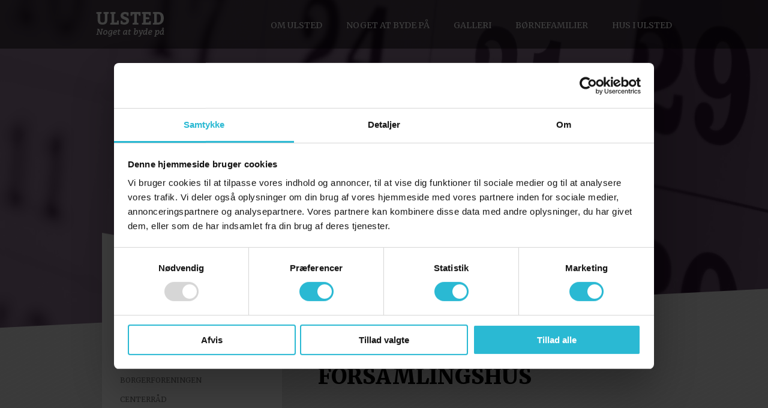

--- FILE ---
content_type: text/html; charset=UTF-8
request_url: https://ulstedby.dk/noget-at-byde-paa/noget-samles-om/forsamlingshus/
body_size: 8079
content:
<!DOCTYPE html>
<html lang="da-DK">
<head>
    <meta charset="UTF-8"/>
    <meta id="viewport" name="viewport" content="width=device-width, initial-scale=1">
    <title>Ulsted Forsamlingshus - til dig der skal holde en stor fest</title>
    <link rel="icon" type="image/png" href="https://ulstedby.dk/wp-content/themes/website/favicon.png" />
    <link href='//fonts.googleapis.com/css?family=Merriweather:400,300,700,400italic,900' rel='stylesheet' type='text/css'>
    <meta name='robots' content='index, follow, max-image-preview:large, max-snippet:-1, max-video-preview:-1' />
	<style>img:is([sizes="auto" i], [sizes^="auto," i]) { contain-intrinsic-size: 3000px 1500px }</style>
	
	<!-- This site is optimized with the Yoast SEO plugin v24.2 - https://yoast.com/wordpress/plugins/seo/ -->
	<meta name="description" content="Byens forsamlingshus kan lejes til konfirmationer eller andre særlige begivenheder som kræver lidt ekstra plads. Find priser og informationer her" />
	<link rel="canonical" href="https://ulstedby.dk/noget-at-byde-paa/noget-samles-om/forsamlingshus/" />
	<meta property="og:locale" content="da_DK" />
	<meta property="og:type" content="article" />
	<meta property="og:title" content="Ulsted Forsamlingshus - til dig der skal holde en stor fest" />
	<meta property="og:description" content="Byens forsamlingshus kan lejes til konfirmationer eller andre særlige begivenheder som kræver lidt ekstra plads. Find priser og informationer her" />
	<meta property="og:url" content="https://ulstedby.dk/noget-at-byde-paa/noget-samles-om/forsamlingshus/" />
	<meta property="og:site_name" content="Ulsted By" />
	<meta property="article:modified_time" content="2017-06-30T11:26:24+00:00" />
	<meta property="og:image" content="https://ulstedby.dk/wp-content/uploads/2015/01/topbanner_natur.jpg" />
	<meta property="og:image:width" content="1920" />
	<meta property="og:image:height" content="600" />
	<meta property="og:image:type" content="image/jpeg" />
	<script type="application/ld+json" class="yoast-schema-graph">{"@context":"https://schema.org","@graph":[{"@type":"WebPage","@id":"https://ulstedby.dk/noget-at-byde-paa/noget-samles-om/forsamlingshus/","url":"https://ulstedby.dk/noget-at-byde-paa/noget-samles-om/forsamlingshus/","name":"Ulsted Forsamlingshus - til dig der skal holde en stor fest","isPartOf":{"@id":"https://ulstedby.dk/#website"},"primaryImageOfPage":{"@id":"https://ulstedby.dk/noget-at-byde-paa/noget-samles-om/forsamlingshus/#primaryimage"},"image":{"@id":"https://ulstedby.dk/noget-at-byde-paa/noget-samles-om/forsamlingshus/#primaryimage"},"thumbnailUrl":"https://ulstedby.dk/wp-content/uploads/2015/01/topbanner_natur.jpg","datePublished":"2015-01-16T11:06:54+00:00","dateModified":"2017-06-30T11:26:24+00:00","description":"Byens forsamlingshus kan lejes til konfirmationer eller andre særlige begivenheder som kræver lidt ekstra plads. Find priser og informationer her","breadcrumb":{"@id":"https://ulstedby.dk/noget-at-byde-paa/noget-samles-om/forsamlingshus/#breadcrumb"},"inLanguage":"da-DK","potentialAction":[{"@type":"ReadAction","target":["https://ulstedby.dk/noget-at-byde-paa/noget-samles-om/forsamlingshus/"]}]},{"@type":"ImageObject","inLanguage":"da-DK","@id":"https://ulstedby.dk/noget-at-byde-paa/noget-samles-om/forsamlingshus/#primaryimage","url":"https://ulstedby.dk/wp-content/uploads/2015/01/topbanner_natur.jpg","contentUrl":"https://ulstedby.dk/wp-content/uploads/2015/01/topbanner_natur.jpg","width":1920,"height":600,"caption":"Ulsted natur i Nordjylland"},{"@type":"BreadcrumbList","@id":"https://ulstedby.dk/noget-at-byde-paa/noget-samles-om/forsamlingshus/#breadcrumb","itemListElement":[{"@type":"ListItem","position":1,"name":"Home","item":"https://ulstedby.dk/"},{"@type":"ListItem","position":2,"name":"Noget at byde på","item":"https://ulstedby.dk/noget-at-byde-paa/"},{"@type":"ListItem","position":3,"name":"Noget at samles om","item":"https://ulstedby.dk/noget-at-byde-paa/noget-samles-om/"},{"@type":"ListItem","position":4,"name":"Forsamlingshus"}]},{"@type":"WebSite","@id":"https://ulstedby.dk/#website","url":"https://ulstedby.dk/","name":"Ulsted By","description":"","publisher":{"@id":"https://ulstedby.dk/#organization"},"potentialAction":[{"@type":"SearchAction","target":{"@type":"EntryPoint","urlTemplate":"https://ulstedby.dk/?s={search_term_string}"},"query-input":{"@type":"PropertyValueSpecification","valueRequired":true,"valueName":"search_term_string"}}],"inLanguage":"da-DK"},{"@type":"Organization","@id":"https://ulstedby.dk/#organization","name":"Ulsted By","url":"https://ulstedby.dk/","logo":{"@type":"ImageObject","inLanguage":"da-DK","@id":"https://ulstedby.dk/#/schema/logo/image/","url":"https://ulstedby.dk/wp-content/uploads/2015/01/Ulsted-Bykampange-108.jpg","contentUrl":"https://ulstedby.dk/wp-content/uploads/2015/01/Ulsted-Bykampange-108.jpg","width":1500,"height":1000,"caption":"Ulsted By"},"image":{"@id":"https://ulstedby.dk/#/schema/logo/image/"}}]}</script>
	<!-- / Yoast SEO plugin. -->


<link rel="alternate" type="application/rss+xml" title="Ulsted By &raquo; Forsamlingshus-kommentar-feed" href="https://ulstedby.dk/noget-at-byde-paa/noget-samles-om/forsamlingshus/feed/" />
<script type="text/javascript">
/* <![CDATA[ */
window._wpemojiSettings = {"baseUrl":"https:\/\/s.w.org\/images\/core\/emoji\/15.0.3\/72x72\/","ext":".png","svgUrl":"https:\/\/s.w.org\/images\/core\/emoji\/15.0.3\/svg\/","svgExt":".svg","source":{"concatemoji":"https:\/\/ulstedby.dk\/wp-includes\/js\/wp-emoji-release.min.js?ver=eeb9bf02d16acb1e6536dc609057124a"}};
/*! This file is auto-generated */
!function(i,n){var o,s,e;function c(e){try{var t={supportTests:e,timestamp:(new Date).valueOf()};sessionStorage.setItem(o,JSON.stringify(t))}catch(e){}}function p(e,t,n){e.clearRect(0,0,e.canvas.width,e.canvas.height),e.fillText(t,0,0);var t=new Uint32Array(e.getImageData(0,0,e.canvas.width,e.canvas.height).data),r=(e.clearRect(0,0,e.canvas.width,e.canvas.height),e.fillText(n,0,0),new Uint32Array(e.getImageData(0,0,e.canvas.width,e.canvas.height).data));return t.every(function(e,t){return e===r[t]})}function u(e,t,n){switch(t){case"flag":return n(e,"\ud83c\udff3\ufe0f\u200d\u26a7\ufe0f","\ud83c\udff3\ufe0f\u200b\u26a7\ufe0f")?!1:!n(e,"\ud83c\uddfa\ud83c\uddf3","\ud83c\uddfa\u200b\ud83c\uddf3")&&!n(e,"\ud83c\udff4\udb40\udc67\udb40\udc62\udb40\udc65\udb40\udc6e\udb40\udc67\udb40\udc7f","\ud83c\udff4\u200b\udb40\udc67\u200b\udb40\udc62\u200b\udb40\udc65\u200b\udb40\udc6e\u200b\udb40\udc67\u200b\udb40\udc7f");case"emoji":return!n(e,"\ud83d\udc26\u200d\u2b1b","\ud83d\udc26\u200b\u2b1b")}return!1}function f(e,t,n){var r="undefined"!=typeof WorkerGlobalScope&&self instanceof WorkerGlobalScope?new OffscreenCanvas(300,150):i.createElement("canvas"),a=r.getContext("2d",{willReadFrequently:!0}),o=(a.textBaseline="top",a.font="600 32px Arial",{});return e.forEach(function(e){o[e]=t(a,e,n)}),o}function t(e){var t=i.createElement("script");t.src=e,t.defer=!0,i.head.appendChild(t)}"undefined"!=typeof Promise&&(o="wpEmojiSettingsSupports",s=["flag","emoji"],n.supports={everything:!0,everythingExceptFlag:!0},e=new Promise(function(e){i.addEventListener("DOMContentLoaded",e,{once:!0})}),new Promise(function(t){var n=function(){try{var e=JSON.parse(sessionStorage.getItem(o));if("object"==typeof e&&"number"==typeof e.timestamp&&(new Date).valueOf()<e.timestamp+604800&&"object"==typeof e.supportTests)return e.supportTests}catch(e){}return null}();if(!n){if("undefined"!=typeof Worker&&"undefined"!=typeof OffscreenCanvas&&"undefined"!=typeof URL&&URL.createObjectURL&&"undefined"!=typeof Blob)try{var e="postMessage("+f.toString()+"("+[JSON.stringify(s),u.toString(),p.toString()].join(",")+"));",r=new Blob([e],{type:"text/javascript"}),a=new Worker(URL.createObjectURL(r),{name:"wpTestEmojiSupports"});return void(a.onmessage=function(e){c(n=e.data),a.terminate(),t(n)})}catch(e){}c(n=f(s,u,p))}t(n)}).then(function(e){for(var t in e)n.supports[t]=e[t],n.supports.everything=n.supports.everything&&n.supports[t],"flag"!==t&&(n.supports.everythingExceptFlag=n.supports.everythingExceptFlag&&n.supports[t]);n.supports.everythingExceptFlag=n.supports.everythingExceptFlag&&!n.supports.flag,n.DOMReady=!1,n.readyCallback=function(){n.DOMReady=!0}}).then(function(){return e}).then(function(){var e;n.supports.everything||(n.readyCallback(),(e=n.source||{}).concatemoji?t(e.concatemoji):e.wpemoji&&e.twemoji&&(t(e.twemoji),t(e.wpemoji)))}))}((window,document),window._wpemojiSettings);
/* ]]> */
</script>
<link rel='stylesheet' id='tools-css' href='https://ulstedby.dk/wp-content/themes/website/css/app.css?ver=eeb9bf02d16acb1e6536dc609057124a' type='text/css' media='all' />
<style id='wp-emoji-styles-inline-css' type='text/css'>

	img.wp-smiley, img.emoji {
		display: inline !important;
		border: none !important;
		box-shadow: none !important;
		height: 1em !important;
		width: 1em !important;
		margin: 0 0.07em !important;
		vertical-align: -0.1em !important;
		background: none !important;
		padding: 0 !important;
	}
</style>
<link rel='stylesheet' id='wp-block-library-css' href='https://ulstedby.dk/wp-includes/css/dist/block-library/style.min.css?ver=eeb9bf02d16acb1e6536dc609057124a' type='text/css' media='all' />
<link rel='stylesheet' id='wp-components-css' href='https://ulstedby.dk/wp-includes/css/dist/components/style.min.css?ver=eeb9bf02d16acb1e6536dc609057124a' type='text/css' media='all' />
<link rel='stylesheet' id='wp-preferences-css' href='https://ulstedby.dk/wp-includes/css/dist/preferences/style.min.css?ver=eeb9bf02d16acb1e6536dc609057124a' type='text/css' media='all' />
<link rel='stylesheet' id='wp-block-editor-css' href='https://ulstedby.dk/wp-includes/css/dist/block-editor/style.min.css?ver=eeb9bf02d16acb1e6536dc609057124a' type='text/css' media='all' />
<link rel='stylesheet' id='wp-reusable-blocks-css' href='https://ulstedby.dk/wp-includes/css/dist/reusable-blocks/style.min.css?ver=eeb9bf02d16acb1e6536dc609057124a' type='text/css' media='all' />
<link rel='stylesheet' id='wp-patterns-css' href='https://ulstedby.dk/wp-includes/css/dist/patterns/style.min.css?ver=eeb9bf02d16acb1e6536dc609057124a' type='text/css' media='all' />
<link rel='stylesheet' id='wp-editor-css' href='https://ulstedby.dk/wp-includes/css/dist/editor/style.min.css?ver=eeb9bf02d16acb1e6536dc609057124a' type='text/css' media='all' />
<link rel='stylesheet' id='easy_image_gallery_block-cgb-style-css-css' href='https://ulstedby.dk/wp-content/plugins/easy-image-gallery/includes/gutenberg-block/dist/blocks.style.build.css?ver=eeb9bf02d16acb1e6536dc609057124a' type='text/css' media='all' />
<style id='classic-theme-styles-inline-css' type='text/css'>
/*! This file is auto-generated */
.wp-block-button__link{color:#fff;background-color:#32373c;border-radius:9999px;box-shadow:none;text-decoration:none;padding:calc(.667em + 2px) calc(1.333em + 2px);font-size:1.125em}.wp-block-file__button{background:#32373c;color:#fff;text-decoration:none}
</style>
<style id='global-styles-inline-css' type='text/css'>
:root{--wp--preset--aspect-ratio--square: 1;--wp--preset--aspect-ratio--4-3: 4/3;--wp--preset--aspect-ratio--3-4: 3/4;--wp--preset--aspect-ratio--3-2: 3/2;--wp--preset--aspect-ratio--2-3: 2/3;--wp--preset--aspect-ratio--16-9: 16/9;--wp--preset--aspect-ratio--9-16: 9/16;--wp--preset--color--black: #000000;--wp--preset--color--cyan-bluish-gray: #abb8c3;--wp--preset--color--white: #ffffff;--wp--preset--color--pale-pink: #f78da7;--wp--preset--color--vivid-red: #cf2e2e;--wp--preset--color--luminous-vivid-orange: #ff6900;--wp--preset--color--luminous-vivid-amber: #fcb900;--wp--preset--color--light-green-cyan: #7bdcb5;--wp--preset--color--vivid-green-cyan: #00d084;--wp--preset--color--pale-cyan-blue: #8ed1fc;--wp--preset--color--vivid-cyan-blue: #0693e3;--wp--preset--color--vivid-purple: #9b51e0;--wp--preset--gradient--vivid-cyan-blue-to-vivid-purple: linear-gradient(135deg,rgba(6,147,227,1) 0%,rgb(155,81,224) 100%);--wp--preset--gradient--light-green-cyan-to-vivid-green-cyan: linear-gradient(135deg,rgb(122,220,180) 0%,rgb(0,208,130) 100%);--wp--preset--gradient--luminous-vivid-amber-to-luminous-vivid-orange: linear-gradient(135deg,rgba(252,185,0,1) 0%,rgba(255,105,0,1) 100%);--wp--preset--gradient--luminous-vivid-orange-to-vivid-red: linear-gradient(135deg,rgba(255,105,0,1) 0%,rgb(207,46,46) 100%);--wp--preset--gradient--very-light-gray-to-cyan-bluish-gray: linear-gradient(135deg,rgb(238,238,238) 0%,rgb(169,184,195) 100%);--wp--preset--gradient--cool-to-warm-spectrum: linear-gradient(135deg,rgb(74,234,220) 0%,rgb(151,120,209) 20%,rgb(207,42,186) 40%,rgb(238,44,130) 60%,rgb(251,105,98) 80%,rgb(254,248,76) 100%);--wp--preset--gradient--blush-light-purple: linear-gradient(135deg,rgb(255,206,236) 0%,rgb(152,150,240) 100%);--wp--preset--gradient--blush-bordeaux: linear-gradient(135deg,rgb(254,205,165) 0%,rgb(254,45,45) 50%,rgb(107,0,62) 100%);--wp--preset--gradient--luminous-dusk: linear-gradient(135deg,rgb(255,203,112) 0%,rgb(199,81,192) 50%,rgb(65,88,208) 100%);--wp--preset--gradient--pale-ocean: linear-gradient(135deg,rgb(255,245,203) 0%,rgb(182,227,212) 50%,rgb(51,167,181) 100%);--wp--preset--gradient--electric-grass: linear-gradient(135deg,rgb(202,248,128) 0%,rgb(113,206,126) 100%);--wp--preset--gradient--midnight: linear-gradient(135deg,rgb(2,3,129) 0%,rgb(40,116,252) 100%);--wp--preset--font-size--small: 13px;--wp--preset--font-size--medium: 20px;--wp--preset--font-size--large: 36px;--wp--preset--font-size--x-large: 42px;--wp--preset--spacing--20: 0.44rem;--wp--preset--spacing--30: 0.67rem;--wp--preset--spacing--40: 1rem;--wp--preset--spacing--50: 1.5rem;--wp--preset--spacing--60: 2.25rem;--wp--preset--spacing--70: 3.38rem;--wp--preset--spacing--80: 5.06rem;--wp--preset--shadow--natural: 6px 6px 9px rgba(0, 0, 0, 0.2);--wp--preset--shadow--deep: 12px 12px 50px rgba(0, 0, 0, 0.4);--wp--preset--shadow--sharp: 6px 6px 0px rgba(0, 0, 0, 0.2);--wp--preset--shadow--outlined: 6px 6px 0px -3px rgba(255, 255, 255, 1), 6px 6px rgba(0, 0, 0, 1);--wp--preset--shadow--crisp: 6px 6px 0px rgba(0, 0, 0, 1);}:where(.is-layout-flex){gap: 0.5em;}:where(.is-layout-grid){gap: 0.5em;}body .is-layout-flex{display: flex;}.is-layout-flex{flex-wrap: wrap;align-items: center;}.is-layout-flex > :is(*, div){margin: 0;}body .is-layout-grid{display: grid;}.is-layout-grid > :is(*, div){margin: 0;}:where(.wp-block-columns.is-layout-flex){gap: 2em;}:where(.wp-block-columns.is-layout-grid){gap: 2em;}:where(.wp-block-post-template.is-layout-flex){gap: 1.25em;}:where(.wp-block-post-template.is-layout-grid){gap: 1.25em;}.has-black-color{color: var(--wp--preset--color--black) !important;}.has-cyan-bluish-gray-color{color: var(--wp--preset--color--cyan-bluish-gray) !important;}.has-white-color{color: var(--wp--preset--color--white) !important;}.has-pale-pink-color{color: var(--wp--preset--color--pale-pink) !important;}.has-vivid-red-color{color: var(--wp--preset--color--vivid-red) !important;}.has-luminous-vivid-orange-color{color: var(--wp--preset--color--luminous-vivid-orange) !important;}.has-luminous-vivid-amber-color{color: var(--wp--preset--color--luminous-vivid-amber) !important;}.has-light-green-cyan-color{color: var(--wp--preset--color--light-green-cyan) !important;}.has-vivid-green-cyan-color{color: var(--wp--preset--color--vivid-green-cyan) !important;}.has-pale-cyan-blue-color{color: var(--wp--preset--color--pale-cyan-blue) !important;}.has-vivid-cyan-blue-color{color: var(--wp--preset--color--vivid-cyan-blue) !important;}.has-vivid-purple-color{color: var(--wp--preset--color--vivid-purple) !important;}.has-black-background-color{background-color: var(--wp--preset--color--black) !important;}.has-cyan-bluish-gray-background-color{background-color: var(--wp--preset--color--cyan-bluish-gray) !important;}.has-white-background-color{background-color: var(--wp--preset--color--white) !important;}.has-pale-pink-background-color{background-color: var(--wp--preset--color--pale-pink) !important;}.has-vivid-red-background-color{background-color: var(--wp--preset--color--vivid-red) !important;}.has-luminous-vivid-orange-background-color{background-color: var(--wp--preset--color--luminous-vivid-orange) !important;}.has-luminous-vivid-amber-background-color{background-color: var(--wp--preset--color--luminous-vivid-amber) !important;}.has-light-green-cyan-background-color{background-color: var(--wp--preset--color--light-green-cyan) !important;}.has-vivid-green-cyan-background-color{background-color: var(--wp--preset--color--vivid-green-cyan) !important;}.has-pale-cyan-blue-background-color{background-color: var(--wp--preset--color--pale-cyan-blue) !important;}.has-vivid-cyan-blue-background-color{background-color: var(--wp--preset--color--vivid-cyan-blue) !important;}.has-vivid-purple-background-color{background-color: var(--wp--preset--color--vivid-purple) !important;}.has-black-border-color{border-color: var(--wp--preset--color--black) !important;}.has-cyan-bluish-gray-border-color{border-color: var(--wp--preset--color--cyan-bluish-gray) !important;}.has-white-border-color{border-color: var(--wp--preset--color--white) !important;}.has-pale-pink-border-color{border-color: var(--wp--preset--color--pale-pink) !important;}.has-vivid-red-border-color{border-color: var(--wp--preset--color--vivid-red) !important;}.has-luminous-vivid-orange-border-color{border-color: var(--wp--preset--color--luminous-vivid-orange) !important;}.has-luminous-vivid-amber-border-color{border-color: var(--wp--preset--color--luminous-vivid-amber) !important;}.has-light-green-cyan-border-color{border-color: var(--wp--preset--color--light-green-cyan) !important;}.has-vivid-green-cyan-border-color{border-color: var(--wp--preset--color--vivid-green-cyan) !important;}.has-pale-cyan-blue-border-color{border-color: var(--wp--preset--color--pale-cyan-blue) !important;}.has-vivid-cyan-blue-border-color{border-color: var(--wp--preset--color--vivid-cyan-blue) !important;}.has-vivid-purple-border-color{border-color: var(--wp--preset--color--vivid-purple) !important;}.has-vivid-cyan-blue-to-vivid-purple-gradient-background{background: var(--wp--preset--gradient--vivid-cyan-blue-to-vivid-purple) !important;}.has-light-green-cyan-to-vivid-green-cyan-gradient-background{background: var(--wp--preset--gradient--light-green-cyan-to-vivid-green-cyan) !important;}.has-luminous-vivid-amber-to-luminous-vivid-orange-gradient-background{background: var(--wp--preset--gradient--luminous-vivid-amber-to-luminous-vivid-orange) !important;}.has-luminous-vivid-orange-to-vivid-red-gradient-background{background: var(--wp--preset--gradient--luminous-vivid-orange-to-vivid-red) !important;}.has-very-light-gray-to-cyan-bluish-gray-gradient-background{background: var(--wp--preset--gradient--very-light-gray-to-cyan-bluish-gray) !important;}.has-cool-to-warm-spectrum-gradient-background{background: var(--wp--preset--gradient--cool-to-warm-spectrum) !important;}.has-blush-light-purple-gradient-background{background: var(--wp--preset--gradient--blush-light-purple) !important;}.has-blush-bordeaux-gradient-background{background: var(--wp--preset--gradient--blush-bordeaux) !important;}.has-luminous-dusk-gradient-background{background: var(--wp--preset--gradient--luminous-dusk) !important;}.has-pale-ocean-gradient-background{background: var(--wp--preset--gradient--pale-ocean) !important;}.has-electric-grass-gradient-background{background: var(--wp--preset--gradient--electric-grass) !important;}.has-midnight-gradient-background{background: var(--wp--preset--gradient--midnight) !important;}.has-small-font-size{font-size: var(--wp--preset--font-size--small) !important;}.has-medium-font-size{font-size: var(--wp--preset--font-size--medium) !important;}.has-large-font-size{font-size: var(--wp--preset--font-size--large) !important;}.has-x-large-font-size{font-size: var(--wp--preset--font-size--x-large) !important;}
:where(.wp-block-post-template.is-layout-flex){gap: 1.25em;}:where(.wp-block-post-template.is-layout-grid){gap: 1.25em;}
:where(.wp-block-columns.is-layout-flex){gap: 2em;}:where(.wp-block-columns.is-layout-grid){gap: 2em;}
:root :where(.wp-block-pullquote){font-size: 1.5em;line-height: 1.6;}
</style>
<link rel='stylesheet' id='pretty-photo-css' href='https://ulstedby.dk/wp-content/plugins/easy-image-gallery/includes/lib/prettyphoto/prettyPhoto.css?ver=1.2' type='text/css' media='screen' />
<script type="text/javascript" src="https://ulstedby.dk/wp-includes/js/jquery/jquery.min.js?ver=3.7.1" id="jquery-core-js"></script>
<script type="text/javascript" src="https://ulstedby.dk/wp-includes/js/jquery/jquery-migrate.min.js?ver=3.4.1" id="jquery-migrate-js"></script>
<link rel="https://api.w.org/" href="https://ulstedby.dk/wp-json/" /><link rel="alternate" title="JSON" type="application/json" href="https://ulstedby.dk/wp-json/wp/v2/pages/247" /><link rel="EditURI" type="application/rsd+xml" title="RSD" href="https://ulstedby.dk/xmlrpc.php?rsd" />

<link rel='shortlink' href='https://ulstedby.dk/?p=247' />
<link rel="alternate" title="oEmbed (JSON)" type="application/json+oembed" href="https://ulstedby.dk/wp-json/oembed/1.0/embed?url=https%3A%2F%2Fulstedby.dk%2Fnoget-at-byde-paa%2Fnoget-samles-om%2Fforsamlingshus%2F" />
<link rel="alternate" title="oEmbed (XML)" type="text/xml+oembed" href="https://ulstedby.dk/wp-json/oembed/1.0/embed?url=https%3A%2F%2Fulstedby.dk%2Fnoget-at-byde-paa%2Fnoget-samles-om%2Fforsamlingshus%2F&#038;format=xml" />
</head>
<body>
<!-- Google Tag Manager -->
<noscript><iframe src="//www.googletagmanager.com/ns.html?id=GTM-WJRN5J"
height="0" width="0" style="display:none;visibility:hidden"></iframe></noscript>
<script>(function(w,d,s,l,i){w[l]=w[l]||[];w[l].push({'gtm.start':
new Date().getTime(),event:'gtm.js'});var f=d.getElementsByTagName(s)[0],
j=d.createElement(s),dl=l!='dataLayer'?'&l='+l:'';j.async=true;j.src=
'//www.googletagmanager.com/gtm.js?id='+i+dl;f.parentNode.insertBefore(j,f);
})(window,document,'script','dataLayer','GTM-WJRN5J');</script>
<!-- End Google Tag Manager -->
<header>
    <div class="wrapper">
        <a title="Til forsiden" class="home logo" href="/"><img alt="logo" src="https://ulstedby.dk/wp-content/themes/website/images/logo.png"/></a>
        <div class="mob_only mobile_menu_icon"></div>
        <nav id="header_nav"><div class="menu-top-menu-container"><ul id="menu-top-menu" class="menu"><li id="menu-item-286" class="menu-item menu-item-type-post_type menu-item-object-page menu-item-has-children menu-item-286"><a href="https://ulstedby.dk/ulsted/">Om Ulsted</a>
<ul class="sub-menu">
	<li id="menu-item-1703" class="menu-item menu-item-type-post_type menu-item-object-page menu-item-1703"><a href="https://ulstedby.dk/ulsted/samraadet/">Samrådet</a></li>
	<li id="menu-item-779" class="menu-item menu-item-type-post_type menu-item-object-page menu-item-779"><a href="https://ulstedby.dk/ulsted/faq/">FAQ</a></li>
	<li id="menu-item-781" class="menu-item menu-item-type-post_type menu-item-object-page menu-item-781"><a href="https://ulstedby.dk/ulsted/historie/">Historie</a></li>
	<li id="menu-item-780" class="menu-item menu-item-type-post_type menu-item-object-page menu-item-780"><a href="https://ulstedby.dk/ulsted/groen-energi/">Grøn energi</a></li>
	<li id="menu-item-1195" class="menu-item menu-item-type-post_type menu-item-object-page menu-item-1195"><a href="https://ulstedby.dk/ulsted/erhverv/">Erhverv</a></li>
	<li id="menu-item-864" class="menu-item menu-item-type-post_type menu-item-object-page menu-item-864"><a href="https://ulstedby.dk/ulsted/kontaktoplysninger/">Kontaktoplysninger</a></li>
	<li id="menu-item-1725" class="menu-item menu-item-type-post_type menu-item-object-page menu-item-1725"><a href="https://ulstedby.dk/cookiepolitik/">Cookiepolitik</a></li>
</ul>
</li>
<li id="menu-item-22" class="menu-item menu-item-type-post_type menu-item-object-page current-page-ancestor menu-item-has-children menu-item-22"><a href="https://ulstedby.dk/noget-at-byde-paa/">Noget at byde på</a>
<ul class="sub-menu">
	<li id="menu-item-165" class="menu-item menu-item-type-post_type menu-item-object-page menu-item-165"><a href="https://ulstedby.dk/noget-at-byde-paa/noget-gi-sig-til/">Noget at gi’ sig til</a></li>
	<li id="menu-item-284" class="menu-item menu-item-type-post_type menu-item-object-page menu-item-284"><a href="https://ulstedby.dk/noget-at-byde-paa/noget-opleve/">Noget at opleve</a></li>
	<li id="menu-item-285" class="menu-item menu-item-type-post_type menu-item-object-page current-page-ancestor menu-item-285"><a href="https://ulstedby.dk/noget-at-byde-paa/noget-samles-om/">Noget at samles om</a></li>
</ul>
</li>
<li id="menu-item-21" class="menu-item menu-item-type-post_type menu-item-object-page menu-item-21"><a href="https://ulstedby.dk/ulsted-i-billeder/">Galleri</a></li>
<li id="menu-item-19" class="menu-item menu-item-type-post_type menu-item-object-page menu-item-has-children menu-item-19"><a href="https://ulstedby.dk/boernefamilier/">Børnefamilier</a>
<ul class="sub-menu">
	<li id="menu-item-459" class="menu-item menu-item-type-post_type menu-item-object-page menu-item-459"><a href="https://ulstedby.dk/boernefamilier/boernehaven/">Børnehaven</a></li>
	<li id="menu-item-460" class="menu-item menu-item-type-post_type menu-item-object-page menu-item-460"><a href="https://ulstedby.dk/boernefamilier/dagplejerne/">Dagplejerne</a></li>
	<li id="menu-item-461" class="menu-item menu-item-type-post_type menu-item-object-page menu-item-461"><a href="https://ulstedby.dk/boernefamilier/dus/">DUS</a></li>
	<li id="menu-item-462" class="menu-item menu-item-type-post_type menu-item-object-page menu-item-462"><a href="https://ulstedby.dk/boernefamilier/moedregruppe/">Mødregruppe</a></li>
	<li id="menu-item-463" class="menu-item menu-item-type-post_type menu-item-object-page menu-item-463"><a href="https://ulstedby.dk/boernefamilier/skolen/">Skolen</a></li>
	<li id="menu-item-464" class="menu-item menu-item-type-post_type menu-item-object-page menu-item-464"><a href="https://ulstedby.dk/boernefamilier/ungdomsklubben/">Ungdomsklubben</a></li>
</ul>
</li>
<li id="menu-item-288" class="menu-item menu-item-type-post_type menu-item-object-page menu-item-288"><a href="https://ulstedby.dk/find-hus/">Hus i Ulsted</a></li>
</ul></div></nav>
            </div>
</header>
<article>
        <div id="content" class="page">                       <div class="block_content type_image tilted "
                 style="background-image: url(/wp-content/image_cache/f73cb59c1edf64a5dd7204f1bfd05e88.jpg?originalWidth=0&originalHeight=0&newWidth=1920&newHeight=600)">
                    <div class="tilt_wrapper">
            <div class="tilt left">
                <div class="bg" style="background-image: url(/wp-content/image_cache/f73cb59c1edf64a5dd7204f1bfd05e88.jpg?originalWidth=0&originalHeight=0&newWidth=1920&newHeight=600)"></div>
                <div class="overlay purple"></div>
            </div>
        </div>
                <div class="wrapper clearfix">
            <div class="content_control">

                                <div class="h_280"></div>
                    <div class="top_image">
                                                    <div class="overlay purple"></div>
                                            </div>
                                </div>
        </div>
    </div>

                <div class="block_content type_page_content tilted "
                 style="background-image: url(https://ulstedby.dk/wp-content/uploads/2015/01/gray_bg.jpg)">
                    <div class="tilt_wrapper">
            <div class="tilt left">
                <div class="bg" style="background-image: url(https://ulstedby.dk/wp-content/uploads/2015/01/gray_bg.jpg)"></div>
                <div class="overlay none"></div>
            </div>
        </div>
                <div class="wrapper clearfix">
            <div class="content_control">

                        <div class="wrapper clearfix">
                <div class="mob_not tabh_4">
                    

                <div class="page_menu">
                <div class="items">
                    <div class="menu"><ul><li class="page_item page-item-1720"><a href="https://ulstedby.dk/cookiepolitik/">Cookiepolitik</a></li><li class="page_item page-item-4"><a href="https://ulstedby.dk/">Forside</a></li><li class="page_item page-item-6 page_item_has_children"><a href="https://ulstedby.dk/ulsted/">Om Ulsted</a><ul class='children'><li class="page_item page-item-1192 page_item_has_children"><a href="https://ulstedby.dk/ulsted/erhverv/">Erhverv</a><ul class='children'><li class="page_item page-item-433"><a href="https://ulstedby.dk/ulsted/erhverv/sparekassen-vendsyssels-fond/">Sparekassen Vendsyssels Fond</a></li></ul></li><li class="page_item page-item-1699"><a href="https://ulstedby.dk/ulsted/samraadet/">Samrådet</a></li><li class="page_item page-item-210"><a href="https://ulstedby.dk/ulsted/groen-energi/">Grøn energi</a></li><li class="page_item page-item-208"><a href="https://ulstedby.dk/ulsted/faq/">FAQ</a></li><li class="page_item page-item-206"><a href="https://ulstedby.dk/ulsted/historie/">Historie</a></li><li class="page_item page-item-215"><a href="https://ulstedby.dk/ulsted/kontaktoplysninger/">Kontaktoplysninger</a></li></ul></li><li class="page_item page-item-8 page_item_has_children current_page_ancestor"><a href="https://ulstedby.dk/noget-at-byde-paa/">Noget at byde på</a><ul class='children'><li class="page_item page-item-161 page_item_has_children"><a href="https://ulstedby.dk/noget-at-byde-paa/noget-gi-sig-til/">Noget at gi&#8217; sig til</a><ul class='children'><li class="page_item page-item-227"><a href="https://ulstedby.dk/noget-at-byde-paa/noget-gi-sig-til/fodboldgolf/">Fodboldgolf</a></li><li class="page_item page-item-225"><a href="https://ulstedby.dk/noget-at-byde-paa/noget-gi-sig-til/gymnastik/">Gymnastik</a></li><li class="page_item page-item-219"><a href="https://ulstedby.dk/noget-at-byde-paa/noget-gi-sig-til/haandbold/">Håndbold</a></li><li class="page_item page-item-879"><a href="https://ulstedby.dk/noget-at-byde-paa/noget-gi-sig-til/knivmageri/">Knivmageri</a></li><li class="page_item page-item-877"><a href="https://ulstedby.dk/noget-at-byde-paa/noget-gi-sig-til/petanque/">Petanque &#8211; frit for alle</a></li><li class="page_item page-item-116"><a href="https://ulstedby.dk/noget-at-byde-paa/noget-gi-sig-til/ridning/">Ridning</a></li><li class="page_item page-item-245"><a href="https://ulstedby.dk/noget-at-byde-paa/noget-gi-sig-til/skydning/">Skydning</a></li><li class="page_item page-item-223"><a href="https://ulstedby.dk/noget-at-byde-paa/noget-gi-sig-til/spejderklatreklubben/">Spejder/Klatreklubben</a></li><li class="page_item page-item-98"><a href="https://ulstedby.dk/noget-at-byde-paa/noget-gi-sig-til/fodbold/">Fodbold</a></li><li class="page_item page-item-221"><a href="https://ulstedby.dk/noget-at-byde-paa/noget-gi-sig-til/badminton/">Badminton</a></li></ul></li><li class="page_item page-item-257 page_item_has_children"><a href="https://ulstedby.dk/noget-at-byde-paa/noget-opleve/">Noget at opleve</a><ul class='children'><li class="page_item page-item-231"><a href="https://ulstedby.dk/noget-at-byde-paa/noget-opleve/kulturliv/">Kulturliv</a></li><li class="page_item page-item-233"><a href="https://ulstedby.dk/noget-at-byde-paa/noget-opleve/naturliv/">Naturliv</a></li><li class="page_item page-item-331"><a href="https://ulstedby.dk/noget-at-byde-paa/noget-opleve/rundt-om-byen/">Rundt om byen</a></li></ul></li><li class="page_item page-item-255 page_item_has_children current_page_ancestor current_page_parent"><a href="https://ulstedby.dk/noget-at-byde-paa/noget-samles-om/">Noget at samles om</a><ul class='children'><li class="page_item page-item-235"><a href="https://ulstedby.dk/noget-at-byde-paa/noget-samles-om/borgerforeningen/">Borgerforeningen</a></li><li class="page_item page-item-239"><a href="https://ulstedby.dk/noget-at-byde-paa/noget-samles-om/centerraad/">Centerråd</a></li><li class="page_item page-item-247 current_page_item"><a href="https://ulstedby.dk/noget-at-byde-paa/noget-samles-om/forsamlingshus/" aria-current="page">Forsamlingshus</a></li><li class="page_item page-item-241"><a href="https://ulstedby.dk/noget-at-byde-paa/noget-samles-om/jagtforeningen/">Jagtforeningen</a></li><li class="page_item page-item-237"><a href="https://ulstedby.dk/noget-at-byde-paa/noget-samles-om/kirke/">Kirken</a></li><li class="page_item page-item-875"><a href="https://ulstedby.dk/noget-at-byde-paa/noget-samles-om/madlavning/">Madlavning</a></li><li class="page_item page-item-873"><a href="https://ulstedby.dk/noget-at-byde-paa/noget-samles-om/motorcykelklubben/">Motorcykelklubben</a></li><li class="page_item page-item-249"><a href="https://ulstedby.dk/noget-at-byde-paa/noget-samles-om/moellelaug/">Møllelaug</a></li><li class="page_item page-item-243"><a href="https://ulstedby.dk/noget-at-byde-paa/noget-samles-om/vaevestuen/">Vævestuen</a></li></ul></li></ul></li><li class="page_item page-item-10"><a href="https://ulstedby.dk/ulsted-i-billeder/">Ulsted i billeder</a></li><li class="page_item page-item-280"><a href="https://ulstedby.dk/find-hus/">Hus i Ulsted</a></li><li class="page_item page-item-12 page_item_has_children"><a href="https://ulstedby.dk/boernefamilier/">Børnefamilier</a><ul class='children'><li class="page_item page-item-263"><a href="https://ulstedby.dk/boernefamilier/boernehaven/">Børnehaven</a></li><li class="page_item page-item-265"><a href="https://ulstedby.dk/boernefamilier/dagplejerne/">Dagplejerne</a></li><li class="page_item page-item-259"><a href="https://ulstedby.dk/boernefamilier/dus/">DUS</a></li><li class="page_item page-item-267"><a href="https://ulstedby.dk/boernefamilier/moedregruppe/">Mødregruppe</a></li><li class="page_item page-item-253"><a href="https://ulstedby.dk/boernefamilier/skolen/">Skolen</a></li><li class="page_item page-item-261"><a href="https://ulstedby.dk/boernefamilier/ungdomsklubben/">Ungdomsklubben</a></li></ul></li></ul></div>                </div>
            </div>
            <div class="h_40"></div>
            <div class="events_teaser_wide"></div>
            

                </div>
                <div class="mob_12 tabh_8">
                    <div class="pad_l_40">
                        <h1 class="title text_upper">Forsamlingshus</h1>

                        <div class="h_20"></div>
                        <div class="description content">
                            <h2>Skal du holde fest?</h2>
Byens forsamlingshus kan lejes til konfirmationer eller andre særlige begivenheder som kræver lidt ekstra plads.

Kontakt Per Gregersen på 98 25 40 05 for mere information eller priser.                        </div>
                    </div>
                </div>
                <div class="mob_12 mob_only">

    

</div>

            </div>
            <div class="h_80"></div>
                        </div>
        </div>
    </div>

                <div class="block_content type_image_text_links tilted "
                 style="background-image: url()">
                    <div class="tilt_wrapper">
            <div class="tilt right">
                <div class="bg" style="background-image: url()"></div>
                <div class="overlay none"></div>
            </div>
        </div>
                <div class="wrapper clearfix">
            <div class="content_control">

                                <div class="wrapper clearfix">
                                                    <div class="image_text_link mob_12 tabh_6 tabw_4 lh_30 pad_h_20">
                                <a class="no_hover hover_fade" href="">
                                    <div class="rel"><img alt="Kalender"
                                                          class="w_100p"
                                                          src="/wp-content/image_cache/d43153644dd6ccfb7c82bb39cba76c8c.jpg?originalWidth=0&originalHeight=0&newWidth=300&newHeight=160"/>                                            <div class="top_image">
                                            <div class="overlay purple"></div>
                                            </div></div>

                                    <div class="h_20"></div>
                                    <h3 class="title no_mar">Kalender</h3>

                                    <div class="description"></div>
                                </a>

                                <div
                                    class="purple">            <div class="read_more_wrapper hover_fade">
                <a class="read_more"
                   href="">læs mere</a>
            </div>
        </div>
                            </div>
                                                    <div class="image_text_link mob_12 tabh_6 tabw_4 lh_30 pad_h_20">
                                <a class="no_hover hover_fade" href="https://ulstedby.dk/find-hus/">
                                    <div class="rel"><img alt="Hus i Ulsted"
                                                          class="w_100p"
                                                          src="/wp-content/image_cache/ddbb54723f89e9711264ce3e0b171ba2.jpg?originalWidth=0&originalHeight=0&newWidth=300&newHeight=160"/>                                            <div class="top_image">
                                            <div class="overlay red"></div>
                                            </div></div>

                                    <div class="h_20"></div>
                                    <h3 class="title no_mar">Hus i Ulsted</h3>

                                    <div class="description"></div>
                                </a>

                                <div
                                    class="purple">            <div class="read_more_wrapper hover_fade">
                <a class="read_more"
                   href="https://ulstedby.dk/find-hus/">læs mere</a>
            </div>
        </div>
                            </div>
                                                    <div class="image_text_link mob_12 tabh_6 tabw_4 lh_30 pad_h_20">
                                <a class="no_hover hover_fade" href="https://ulstedby.dk/ulsted-i-billeder/">
                                    <div class="rel"><img alt="Ulsted i billeder"
                                                          class="w_100p"
                                                          src="/wp-content/image_cache/da6be8e5c3d1cdc2d5067a97219995c3.jpg?originalWidth=0&originalHeight=0&newWidth=300&newHeight=160"/>                                            <div class="top_image">
                                            <div class="overlay blue"></div>
                                            </div></div>

                                    <div class="h_20"></div>
                                    <h3 class="title no_mar">Ulsted i billeder</h3>

                                    <div class="description"></div>
                                </a>

                                <div
                                    class="purple">            <div class="read_more_wrapper hover_fade">
                <a class="read_more"
                   href="https://ulstedby.dk/ulsted-i-billeder/">læs mere</a>
            </div>
        </div>
                            </div>
                                            </div>
                    <div class="h_80"></div>
                                </div>
        </div>
    </div>

            </div>    <div class="clear"></div><footer class="clearfix">
    <nav id="footer_nav" class="wrapper"><div class="menu-top-menu-container"><ul id="menu-top-menu-1" class="menu"><li class="menu-item menu-item-type-post_type menu-item-object-page menu-item-has-children menu-item-286"><a href="https://ulstedby.dk/ulsted/">Om Ulsted</a>
<ul class="sub-menu">
	<li class="menu-item menu-item-type-post_type menu-item-object-page menu-item-1703"><a href="https://ulstedby.dk/ulsted/samraadet/">Samrådet</a></li>
	<li class="menu-item menu-item-type-post_type menu-item-object-page menu-item-779"><a href="https://ulstedby.dk/ulsted/faq/">FAQ</a></li>
	<li class="menu-item menu-item-type-post_type menu-item-object-page menu-item-781"><a href="https://ulstedby.dk/ulsted/historie/">Historie</a></li>
	<li class="menu-item menu-item-type-post_type menu-item-object-page menu-item-780"><a href="https://ulstedby.dk/ulsted/groen-energi/">Grøn energi</a></li>
	<li class="menu-item menu-item-type-post_type menu-item-object-page menu-item-1195"><a href="https://ulstedby.dk/ulsted/erhverv/">Erhverv</a></li>
	<li class="menu-item menu-item-type-post_type menu-item-object-page menu-item-864"><a href="https://ulstedby.dk/ulsted/kontaktoplysninger/">Kontaktoplysninger</a></li>
	<li class="menu-item menu-item-type-post_type menu-item-object-page menu-item-1725"><a href="https://ulstedby.dk/cookiepolitik/">Cookiepolitik</a></li>
</ul>
</li>
<li class="menu-item menu-item-type-post_type menu-item-object-page current-page-ancestor menu-item-has-children menu-item-22"><a href="https://ulstedby.dk/noget-at-byde-paa/">Noget at byde på</a>
<ul class="sub-menu">
	<li class="menu-item menu-item-type-post_type menu-item-object-page menu-item-165"><a href="https://ulstedby.dk/noget-at-byde-paa/noget-gi-sig-til/">Noget at gi’ sig til</a></li>
	<li class="menu-item menu-item-type-post_type menu-item-object-page menu-item-284"><a href="https://ulstedby.dk/noget-at-byde-paa/noget-opleve/">Noget at opleve</a></li>
	<li class="menu-item menu-item-type-post_type menu-item-object-page current-page-ancestor menu-item-285"><a href="https://ulstedby.dk/noget-at-byde-paa/noget-samles-om/">Noget at samles om</a></li>
</ul>
</li>
<li class="menu-item menu-item-type-post_type menu-item-object-page menu-item-21"><a href="https://ulstedby.dk/ulsted-i-billeder/">Galleri</a></li>
<li class="menu-item menu-item-type-post_type menu-item-object-page menu-item-has-children menu-item-19"><a href="https://ulstedby.dk/boernefamilier/">Børnefamilier</a>
<ul class="sub-menu">
	<li class="menu-item menu-item-type-post_type menu-item-object-page menu-item-459"><a href="https://ulstedby.dk/boernefamilier/boernehaven/">Børnehaven</a></li>
	<li class="menu-item menu-item-type-post_type menu-item-object-page menu-item-460"><a href="https://ulstedby.dk/boernefamilier/dagplejerne/">Dagplejerne</a></li>
	<li class="menu-item menu-item-type-post_type menu-item-object-page menu-item-461"><a href="https://ulstedby.dk/boernefamilier/dus/">DUS</a></li>
	<li class="menu-item menu-item-type-post_type menu-item-object-page menu-item-462"><a href="https://ulstedby.dk/boernefamilier/moedregruppe/">Mødregruppe</a></li>
	<li class="menu-item menu-item-type-post_type menu-item-object-page menu-item-463"><a href="https://ulstedby.dk/boernefamilier/skolen/">Skolen</a></li>
	<li class="menu-item menu-item-type-post_type menu-item-object-page menu-item-464"><a href="https://ulstedby.dk/boernefamilier/ungdomsklubben/">Ungdomsklubben</a></li>
</ul>
</li>
<li class="menu-item menu-item-type-post_type menu-item-object-page menu-item-288"><a href="https://ulstedby.dk/find-hus/">Hus i Ulsted</a></li>
</ul></div></nav>
</footer>
</article>
<script type="text/javascript" src="https://ulstedby.dk/wp-content/themes/website/js/app.min.js?ver=eeb9bf02d16acb1e6536dc609057124a" id="script-js"></script>
<script type="text/javascript" src="https://ulstedby.dk/wp-content/plugins/easy-image-gallery/includes/lib/prettyphoto/jquery.prettyPhoto.js?ver=1.2" id="pretty-photo-js"></script>

		
					<script>
						jQuery(document).ready(function() {
							jQuery("a[rel^='prettyPhoto']").prettyPhoto({
								social_tools : false,
								show_title : false
							});
						});
					</script>

					
				
	
	<div class="overlay"></div>
</body>
</html>

--- FILE ---
content_type: text/javascript
request_url: https://ulstedby.dk/wp-content/themes/website/js/app.min.js?ver=eeb9bf02d16acb1e6536dc609057124a
body_size: 82244
content:
function FastClick(e,t){"use strict";function n(e,t){return function(){return e.apply(t,arguments)}}var i;if(t=t||{},this.trackingClick=!1,this.trackingClickStart=0,this.targetElement=null,this.touchStartX=0,this.touchStartY=0,this.lastTouchIdentifier=0,this.touchBoundary=t.touchBoundary||10,this.layer=e,this.tapDelay=t.tapDelay||200,!FastClick.notNeeded(e)){for(var o=["onMouse","onClick","onTouchStart","onTouchMove","onTouchEnd","onTouchCancel"],r=this,s=0,a=o.length;a>s;s++)r[o[s]]=n(r[o[s]],r);deviceIsAndroid&&(e.addEventListener("mouseover",this.onMouse,!0),e.addEventListener("mousedown",this.onMouse,!0),e.addEventListener("mouseup",this.onMouse,!0)),e.addEventListener("click",this.onClick,!0),e.addEventListener("touchstart",this.onTouchStart,!1),e.addEventListener("touchmove",this.onTouchMove,!1),e.addEventListener("touchend",this.onTouchEnd,!1),e.addEventListener("touchcancel",this.onTouchCancel,!1),Event.prototype.stopImmediatePropagation||(e.removeEventListener=function(t,n,i){var o=Node.prototype.removeEventListener;"click"===t?o.call(e,t,n.hijacked||n,i):o.call(e,t,n,i)},e.addEventListener=function(t,n,i){var o=Node.prototype.addEventListener;"click"===t?o.call(e,t,n.hijacked||(n.hijacked=function(e){e.propagationStopped||n(e)}),i):o.call(e,t,n,i)}),"function"==typeof e.onclick&&(i=e.onclick,e.addEventListener("click",function(e){i(e)},!1),e.onclick=null)}}function on_visible(){$(".on_visible").each(function(){on_visible_list.push({obj:$(this),pos:$(this).offset().top+$(this).height()})}),$(window).on("scroll",function(){var fire_point=$(window).scrollTop()+.8*$(window).height();$(on_visible_list).each(function(){this.pos<fire_point&&this.obj.hasClass("on_visible")&&(this.obj.removeClass("on_visible"),this.obj.find("[data-on-visible]").each(function(){eval($(this).attr("data-on-visible"))}))})})}function count_to(e){var t=(e=$(e)).attr("data-count-to"),n=e.attr("data-count-time"),i=0,o=t/(n/20),r=setInterval(function(){i<=t?(i+=o,e.html(Math.min(parseInt(i),t))):clearInterval(r)},20)}function ajax(e,t,n){t.action=e,jQuery.ajax({url:"/wp-admin/admin-ajax.php",type:"post",data:t,success:function(e){n(e)}})}function countTo(e){var t=(e=jQuery(e)).attr("data-count-to"),n=e.attr("data-count-time"),i=0,o=t/(n/20),r=setInterval(function(){i<=t?(i+=o,e.html(accounting.formatMoney(Math.min(parseInt(i),t),"",0,".",","))):clearInterval(r)},20)}function getCookie(e){for(var t=e+"=",n=document.cookie.split(";"),i=0;i<n.length;i++){for(var o=n[i];" "==o.charAt(0);)o=o.substring(1);if(0==o.indexOf(t))return o.substring(t.length,o.length)}return""}function hideLoad(e){$(".loader",e).fadeOut(200,function(){$(this).remove()})}function scrollToElem(e,t){jQuery("html, body").animate({scrollTop:jQuery(e).offset().top},t)}function setCookie(e,t,n){var i=new Date;i.setTime(i.getTime()+24*n*60*60*1e3);var o="expires="+i.toUTCString();document.cookie=e+"="+t+"; "+o+";path=/"}function showLoad(e,t,n,i){var o="loader";t&&(o+=" "+t),!0===n&&(o+=" animate"),$(e).prepend('<div class="'+o+'"><div class="content">'+i+"</div></div>"),$(".loader").fadeIn(200)}function shyReplace(){var e=$(this).html().split("[-]").join("&shy;");$(this).html(e)}function stickyScroll(){var e=$("#sticky-menu .mobile-hide"),t=$(document).scrollTop();e.height();t>0?e.addClass("sticky"):e.removeClass("sticky")}!function(e,t){"use strict";"object"==typeof module&&"object"==typeof module.exports?module.exports=e.document?t(e,!0):function(e){if(!e.document)throw new Error("jQuery requires a window with a document");return t(e)}:t(e)}("undefined"!=typeof window?window:this,function(e,t){"use strict";function n(e,t){var n=(t=t||Q).createElement("script");n.text=e,t.head.appendChild(n).parentNode.removeChild(n)}function i(e){var t=!!e&&"length"in e&&e.length,n=ae.type(e);return"function"!==n&&!ae.isWindow(e)&&("array"===n||0===t||"number"==typeof t&&t>0&&t-1 in e)}function o(e,t,n){return ae.isFunction(t)?ae.grep(e,function(e,i){return!!t.call(e,i,e)!==n}):t.nodeType?ae.grep(e,function(e){return e===t!==n}):"string"!=typeof t?ae.grep(e,function(e){return ee.call(t,e)>-1!==n}):ve.test(t)?ae.filter(t,e,n):(t=ae.filter(t,e),ae.grep(e,function(e){return ee.call(t,e)>-1!==n&&1===e.nodeType}))}function r(e,t){for(;(e=e[t])&&1!==e.nodeType;);return e}function s(e){return e}function a(e){throw e}function l(e,t,n){var i;try{e&&ae.isFunction(i=e.promise)?i.call(e).done(t).fail(n):e&&ae.isFunction(i=e.then)?i.call(e,t,n):t.call(void 0,e)}catch(e){n.call(void 0,e)}}function c(){Q.removeEventListener("DOMContentLoaded",c),e.removeEventListener("load",c),ae.ready()}function u(){this.expando=ae.expando+u.uid++}function d(e,t,n){var i;if(void 0===n&&1===e.nodeType)if(i="data-"+t.replace(De,"-$&").toLowerCase(),"string"==typeof(n=e.getAttribute(i))){try{n=function(e){return"true"===e||"false"!==e&&("null"===e?null:e===+e+""?+e:Ae.test(e)?JSON.parse(e):e)}(n)}catch(e){}Ie.set(e,t,n)}else n=void 0;return n}function f(e,t,n,i){var o,r=1,s=20,a=i?function(){return i.cur()}:function(){return ae.css(e,t,"")},l=a(),c=n&&n[3]||(ae.cssNumber[t]?"":"px"),u=(ae.cssNumber[t]||"px"!==c&&+l)&&Ne.exec(ae.css(e,t));if(u&&u[3]!==c){c=c||u[3],n=n||[],u=+l||1;do{u/=r=r||".5",ae.style(e,t,u+c)}while(r!==(r=a()/l)&&1!==r&&--s)}return n&&(u=+u||+l||0,o=n[1]?u+(n[1]+1)*n[2]:+n[2],i&&(i.unit=c,i.start=u,i.end=o)),o}function h(e){var t,n=e.ownerDocument,i=e.nodeName,o=He[i];return o||(t=n.body.appendChild(n.createElement(i)),o=ae.css(t,"display"),t.parentNode.removeChild(t),"none"===o&&(o="block"),He[i]=o,o)}function p(e,t){for(var n,i,o=[],r=0,s=e.length;r<s;r++)(i=e[r]).style&&(n=i.style.display,t?("none"===n&&(o[r]=ke.get(i,"display")||null,o[r]||(i.style.display="")),""===i.style.display&&Pe(i)&&(o[r]=h(i))):"none"!==n&&(o[r]="none",ke.set(i,"display",n)));for(r=0;r<s;r++)null!=o[r]&&(e[r].style.display=o[r]);return e}function g(e,t){var n;return n=void 0!==e.getElementsByTagName?e.getElementsByTagName(t||"*"):void 0!==e.querySelectorAll?e.querySelectorAll(t||"*"):[],void 0===t||t&&ae.nodeName(e,t)?ae.merge([e],n):n}function m(e,t){for(var n=0,i=e.length;n<i;n++)ke.set(e[n],"globalEval",!t||ke.get(t[n],"globalEval"))}function v(e,t,n,i,o){for(var r,s,a,l,c,u,d=t.createDocumentFragment(),f=[],h=0,p=e.length;h<p;h++)if((r=e[h])||0===r)if("object"===ae.type(r))ae.merge(f,r.nodeType?[r]:r);else if(We.test(r)){for(s=s||d.appendChild(t.createElement("div")),a=(Re.exec(r)||["",""])[1].toLowerCase(),l=Fe[a]||Fe._default,s.innerHTML=l[1]+ae.htmlPrefilter(r)+l[2],u=l[0];u--;)s=s.lastChild;ae.merge(f,s.childNodes),(s=d.firstChild).textContent=""}else f.push(t.createTextNode(r));for(d.textContent="",h=0;r=f[h++];)if(i&&ae.inArray(r,i)>-1)o&&o.push(r);else if(c=ae.contains(r.ownerDocument,r),s=g(d.appendChild(r),"script"),c&&m(s),n)for(u=0;r=s[u++];)Me.test(r.type||"")&&n.push(r);return d}function y(){return!0}function b(){return!1}function w(){try{return Q.activeElement}catch(e){}}function C(e,t,n,i,o,r){var s,a;if("object"==typeof t){"string"!=typeof n&&(i=i||n,n=void 0);for(a in t)C(e,a,n,i,t[a],r);return e}if(null==i&&null==o?(o=n,i=n=void 0):null==o&&("string"==typeof n?(o=i,i=void 0):(o=i,i=n,n=void 0)),!1===o)o=b;else if(!o)return e;return 1===r&&(s=o,(o=function(e){return ae().off(e),s.apply(this,arguments)}).guid=s.guid||(s.guid=ae.guid++)),e.each(function(){ae.event.add(this,t,o,i,n)})}function T(e,t){return ae.nodeName(e,"table")&&ae.nodeName(11!==t.nodeType?t:t.firstChild,"tr")?e.getElementsByTagName("tbody")[0]||e:e}function _(e){return e.type=(null!==e.getAttribute("type"))+"/"+e.type,e}function x(e){var t=Qe.exec(e.type);return t?e.type=t[1]:e.removeAttribute("type"),e}function S(e,t){var n,i,o,r,s,a,l,c;if(1===t.nodeType){if(ke.hasData(e)&&(r=ke.access(e),s=ke.set(t,r),c=r.events)){delete s.handle,s.events={};for(o in c)for(n=0,i=c[o].length;n<i;n++)ae.event.add(t,o,c[o][n])}Ie.hasData(e)&&(a=Ie.access(e),l=ae.extend({},a),Ie.set(t,l))}}function E(e,t){var n=t.nodeName.toLowerCase();"input"===n&&$e.test(e.type)?t.checked=e.checked:"input"!==n&&"textarea"!==n||(t.defaultValue=e.defaultValue)}function k(e,t,i,o){t=Z.apply([],t);var r,s,a,l,c,u,d=0,f=e.length,h=f-1,p=t[0],m=ae.isFunction(p);if(m||f>1&&"string"==typeof p&&!se.checkClone&&Ye.test(p))return e.each(function(n){var r=e.eq(n);m&&(t[0]=p.call(this,n,r.html())),k(r,t,i,o)});if(f&&(r=v(t,e[0].ownerDocument,!1,e,o),s=r.firstChild,1===r.childNodes.length&&(r=s),s||o)){for(l=(a=ae.map(g(r,"script"),_)).length;d<f;d++)c=r,d!==h&&(c=ae.clone(c,!0,!0),l&&ae.merge(a,g(c,"script"))),i.call(e[d],c,d);if(l)for(u=a[a.length-1].ownerDocument,ae.map(a,x),d=0;d<l;d++)c=a[d],Me.test(c.type||"")&&!ke.access(c,"globalEval")&&ae.contains(u,c)&&(c.src?ae._evalUrl&&ae._evalUrl(c.src):n(c.textContent.replace(Xe,""),u))}return e}function I(e,t,n){for(var i,o=t?ae.filter(t,e):e,r=0;null!=(i=o[r]);r++)n||1!==i.nodeType||ae.cleanData(g(i)),i.parentNode&&(n&&ae.contains(i.ownerDocument,i)&&m(g(i,"script")),i.parentNode.removeChild(i));return e}function A(e,t,n){var i,o,r,s,a=e.style;return(n=n||Je(e))&&(""!==(s=n.getPropertyValue(t)||n[t])||ae.contains(e.ownerDocument,e)||(s=ae.style(e,t)),!se.pixelMarginRight()&&Ze.test(s)&&Ge.test(t)&&(i=a.width,o=a.minWidth,r=a.maxWidth,a.minWidth=a.maxWidth=a.width=s,s=n.width,a.width=i,a.minWidth=o,a.maxWidth=r)),void 0!==s?s+"":s}function D(e,t){return{get:function(){if(!e())return(this.get=t).apply(this,arguments);delete this.get}}}function O(e){if(e in ot)return e;for(var t=e[0].toUpperCase()+e.slice(1),n=it.length;n--;)if((e=it[n]+t)in ot)return e}function N(e,t,n){var i=Ne.exec(t);return i?Math.max(0,i[2]-(n||0))+(i[3]||"px"):t}function j(e,t,n,i,o){var r,s=0;for(r=n===(i?"border":"content")?4:"width"===t?1:0;r<4;r+=2)"margin"===n&&(s+=ae.css(e,n+je[r],!0,o)),i?("content"===n&&(s-=ae.css(e,"padding"+je[r],!0,o)),"margin"!==n&&(s-=ae.css(e,"border"+je[r]+"Width",!0,o))):(s+=ae.css(e,"padding"+je[r],!0,o),"padding"!==n&&(s+=ae.css(e,"border"+je[r]+"Width",!0,o)));return s}function P(e,t,n){var i,o=!0,r=Je(e),s="border-box"===ae.css(e,"boxSizing",!1,r);if(e.getClientRects().length&&(i=e.getBoundingClientRect()[t]),i<=0||null==i){if(((i=A(e,t,r))<0||null==i)&&(i=e.style[t]),Ze.test(i))return i;o=s&&(se.boxSizingReliable()||i===e.style[t]),i=parseFloat(i)||0}return i+j(e,t,n||(s?"border":"content"),o,r)+"px"}function L(e,t,n,i,o){return new L.prototype.init(e,t,n,i,o)}function H(){st&&(e.requestAnimationFrame(H),ae.fx.tick())}function $(){return e.setTimeout(function(){rt=void 0}),rt=ae.now()}function R(e,t){var n,i=0,o={height:e};for(t=t?1:0;i<4;i+=2-t)o["margin"+(n=je[i])]=o["padding"+n]=e;return t&&(o.opacity=o.width=e),o}function M(e,t,n){for(var i,o=(F.tweeners[t]||[]).concat(F.tweeners["*"]),r=0,s=o.length;r<s;r++)if(i=o[r].call(n,t,e))return i}function F(e,t,n){var i,o,r=0,s=F.prefilters.length,a=ae.Deferred().always(function(){delete l.elem}),l=function(){if(o)return!1;for(var t=rt||$(),n=Math.max(0,c.startTime+c.duration-t),i=1-(n/c.duration||0),r=0,s=c.tweens.length;r<s;r++)c.tweens[r].run(i);return a.notifyWith(e,[c,i,n]),i<1&&s?n:(a.resolveWith(e,[c]),!1)},c=a.promise({elem:e,props:ae.extend({},t),opts:ae.extend(!0,{specialEasing:{},easing:ae.easing._default},n),originalProperties:t,originalOptions:n,startTime:rt||$(),duration:n.duration,tweens:[],createTween:function(t,n){var i=ae.Tween(e,c.opts,t,n,c.opts.specialEasing[t]||c.opts.easing);return c.tweens.push(i),i},stop:function(t){var n=0,i=t?c.tweens.length:0;if(o)return this;for(o=!0;n<i;n++)c.tweens[n].run(1);return t?(a.notifyWith(e,[c,1,0]),a.resolveWith(e,[c,t])):a.rejectWith(e,[c,t]),this}}),u=c.props;for(function(e,t){var n,i,o,r,s;for(n in e)if(i=ae.camelCase(n),o=t[i],r=e[n],ae.isArray(r)&&(o=r[1],r=e[n]=r[0]),n!==i&&(e[i]=r,delete e[n]),(s=ae.cssHooks[i])&&"expand"in s){r=s.expand(r),delete e[i];for(n in r)n in e||(e[n]=r[n],t[n]=o)}else t[i]=o}(u,c.opts.specialEasing);r<s;r++)if(i=F.prefilters[r].call(c,e,u,c.opts))return ae.isFunction(i.stop)&&(ae._queueHooks(c.elem,c.opts.queue).stop=ae.proxy(i.stop,i)),i;return ae.map(u,M,c),ae.isFunction(c.opts.start)&&c.opts.start.call(e,c),ae.fx.timer(ae.extend(l,{elem:e,anim:c,queue:c.opts.queue})),c.progress(c.opts.progress).done(c.opts.done,c.opts.complete).fail(c.opts.fail).always(c.opts.always)}function W(e){return(e.match(Te)||[]).join(" ")}function B(e){return e.getAttribute&&e.getAttribute("class")||""}function z(e,t,n,i){var o;if(ae.isArray(t))ae.each(t,function(t,o){n||yt.test(e)?i(e,o):z(e+"["+("object"==typeof o&&null!=o?t:"")+"]",o,n,i)});else if(n||"object"!==ae.type(t))i(e,t);else for(o in t)z(e+"["+o+"]",t[o],n,i)}function q(e){return function(t,n){"string"!=typeof t&&(n=t,t="*");var i,o=0,r=t.toLowerCase().match(Te)||[];if(ae.isFunction(n))for(;i=r[o++];)"+"===i[0]?(i=i.slice(1)||"*",(e[i]=e[i]||[]).unshift(n)):(e[i]=e[i]||[]).push(n)}}function U(e,t,n,i){function o(a){var l;return r[a]=!0,ae.each(e[a]||[],function(e,a){var c=a(t,n,i);return"string"!=typeof c||s||r[c]?s?!(l=c):void 0:(t.dataTypes.unshift(c),o(c),!1)}),l}var r={},s=e===At;return o(t.dataTypes[0])||!r["*"]&&o("*")}function V(e,t){var n,i,o=ae.ajaxSettings.flatOptions||{};for(n in t)void 0!==t[n]&&((o[n]?e:i||(i={}))[n]=t[n]);return i&&ae.extend(!0,e,i),e}function K(e){return ae.isWindow(e)?e:9===e.nodeType&&e.defaultView}var Y=[],Q=e.document,X=Object.getPrototypeOf,G=Y.slice,Z=Y.concat,J=Y.push,ee=Y.indexOf,te={},ne=te.toString,ie=te.hasOwnProperty,oe=ie.toString,re=oe.call(Object),se={},ae=function(e,t){return new ae.fn.init(e,t)},le=/^[\s\uFEFF\xA0]+|[\s\uFEFF\xA0]+$/g,ce=/^-ms-/,ue=/-([a-z])/g,de=function(e,t){return t.toUpperCase()};ae.fn=ae.prototype={jquery:"3.1.1",constructor:ae,length:0,toArray:function(){return G.call(this)},get:function(e){return null==e?G.call(this):e<0?this[e+this.length]:this[e]},pushStack:function(e){var t=ae.merge(this.constructor(),e);return t.prevObject=this,t},each:function(e){return ae.each(this,e)},map:function(e){return this.pushStack(ae.map(this,function(t,n){return e.call(t,n,t)}))},slice:function(){return this.pushStack(G.apply(this,arguments))},first:function(){return this.eq(0)},last:function(){return this.eq(-1)},eq:function(e){var t=this.length,n=+e+(e<0?t:0);return this.pushStack(n>=0&&n<t?[this[n]]:[])},end:function(){return this.prevObject||this.constructor()},push:J,sort:Y.sort,splice:Y.splice},ae.extend=ae.fn.extend=function(){var e,t,n,i,o,r,s=arguments[0]||{},a=1,l=arguments.length,c=!1;for("boolean"==typeof s&&(c=s,s=arguments[a]||{},a++),"object"==typeof s||ae.isFunction(s)||(s={}),a===l&&(s=this,a--);a<l;a++)if(null!=(e=arguments[a]))for(t in e)n=s[t],s!==(i=e[t])&&(c&&i&&(ae.isPlainObject(i)||(o=ae.isArray(i)))?(o?(o=!1,r=n&&ae.isArray(n)?n:[]):r=n&&ae.isPlainObject(n)?n:{},s[t]=ae.extend(c,r,i)):void 0!==i&&(s[t]=i));return s},ae.extend({expando:"jQuery"+("3.1.1"+Math.random()).replace(/\D/g,""),isReady:!0,error:function(e){throw new Error(e)},noop:function(){},isFunction:function(e){return"function"===ae.type(e)},isArray:Array.isArray,isWindow:function(e){return null!=e&&e===e.window},isNumeric:function(e){var t=ae.type(e);return("number"===t||"string"===t)&&!isNaN(e-parseFloat(e))},isPlainObject:function(e){var t,n;return!(!e||"[object Object]"!==ne.call(e))&&(!(t=X(e))||"function"==typeof(n=ie.call(t,"constructor")&&t.constructor)&&oe.call(n)===re)},isEmptyObject:function(e){var t;for(t in e)return!1;return!0},type:function(e){return null==e?e+"":"object"==typeof e||"function"==typeof e?te[ne.call(e)]||"object":typeof e},globalEval:function(e){n(e)},camelCase:function(e){return e.replace(ce,"ms-").replace(ue,de)},nodeName:function(e,t){return e.nodeName&&e.nodeName.toLowerCase()===t.toLowerCase()},each:function(e,t){var n,o=0;if(i(e))for(n=e.length;o<n&&!1!==t.call(e[o],o,e[o]);o++);else for(o in e)if(!1===t.call(e[o],o,e[o]))break;return e},trim:function(e){return null==e?"":(e+"").replace(le,"")},makeArray:function(e,t){var n=t||[];return null!=e&&(i(Object(e))?ae.merge(n,"string"==typeof e?[e]:e):J.call(n,e)),n},inArray:function(e,t,n){return null==t?-1:ee.call(t,e,n)},merge:function(e,t){for(var n=+t.length,i=0,o=e.length;i<n;i++)e[o++]=t[i];return e.length=o,e},grep:function(e,t,n){for(var i=[],o=0,r=e.length,s=!n;o<r;o++)!t(e[o],o)!==s&&i.push(e[o]);return i},map:function(e,t,n){var o,r,s=0,a=[];if(i(e))for(o=e.length;s<o;s++)null!=(r=t(e[s],s,n))&&a.push(r);else for(s in e)null!=(r=t(e[s],s,n))&&a.push(r);return Z.apply([],a)},guid:1,proxy:function(e,t){var n,i,o;if("string"==typeof t&&(n=e[t],t=e,e=n),ae.isFunction(e))return i=G.call(arguments,2),o=function(){return e.apply(t||this,i.concat(G.call(arguments)))},o.guid=e.guid=e.guid||ae.guid++,o},now:Date.now,support:se}),"function"==typeof Symbol&&(ae.fn[Symbol.iterator]=Y[Symbol.iterator]),ae.each("Boolean Number String Function Array Date RegExp Object Error Symbol".split(" "),function(e,t){te["[object "+t+"]"]=t.toLowerCase()});var fe=function(e){function t(e,t,n,i){var o,r,s,a,l,c,u,f=t&&t.ownerDocument,p=t?t.nodeType:9;if(n=n||[],"string"!=typeof e||!e||1!==p&&9!==p&&11!==p)return n;if(!i&&((t?t.ownerDocument||t:M)!==O&&D(t),t=t||O,j)){if(11!==p&&(l=ge.exec(e)))if(o=l[1]){if(9===p){if(!(s=t.getElementById(o)))return n;if(s.id===o)return n.push(s),n}else if(f&&(s=f.getElementById(o))&&$(t,s)&&s.id===o)return n.push(s),n}else{if(l[2])return X.apply(n,t.getElementsByTagName(e)),n;if((o=l[3])&&w.getElementsByClassName&&t.getElementsByClassName)return X.apply(n,t.getElementsByClassName(o)),n}if(w.qsa&&!q[e+" "]&&(!P||!P.test(e))){if(1!==p)f=t,u=e;else if("object"!==t.nodeName.toLowerCase()){for((a=t.getAttribute("id"))?a=a.replace(be,we):t.setAttribute("id",a=R),r=(c=x(e)).length;r--;)c[r]="#"+a+" "+h(c[r]);u=c.join(","),f=me.test(e)&&d(t.parentNode)||t}if(u)try{return X.apply(n,f.querySelectorAll(u)),n}catch(e){}finally{a===R&&t.removeAttribute("id")}}}return E(e.replace(re,"$1"),t,n,i)}function n(){function e(n,i){return t.push(n+" ")>C.cacheLength&&delete e[t.shift()],e[n+" "]=i}var t=[];return e}function i(e){return e[R]=!0,e}function o(e){var t=O.createElement("fieldset");try{return!!e(t)}catch(e){return!1}finally{t.parentNode&&t.parentNode.removeChild(t),t=null}}function r(e,t){for(var n=e.split("|"),i=n.length;i--;)C.attrHandle[n[i]]=t}function s(e,t){var n=t&&e,i=n&&1===e.nodeType&&1===t.nodeType&&e.sourceIndex-t.sourceIndex;if(i)return i;if(n)for(;n=n.nextSibling;)if(n===t)return-1;return e?1:-1}function a(e){return function(t){return"input"===t.nodeName.toLowerCase()&&t.type===e}}function l(e){return function(t){var n=t.nodeName.toLowerCase();return("input"===n||"button"===n)&&t.type===e}}function c(e){return function(t){return"form"in t?t.parentNode&&!1===t.disabled?"label"in t?"label"in t.parentNode?t.parentNode.disabled===e:t.disabled===e:t.isDisabled===e||t.isDisabled!==!e&&Te(t)===e:t.disabled===e:"label"in t&&t.disabled===e}}function u(e){return i(function(t){return t=+t,i(function(n,i){for(var o,r=e([],n.length,t),s=r.length;s--;)n[o=r[s]]&&(n[o]=!(i[o]=n[o]))})})}function d(e){return e&&void 0!==e.getElementsByTagName&&e}function f(){}function h(e){for(var t=0,n=e.length,i="";t<n;t++)i+=e[t].value;return i}function p(e,t,n){var i=t.dir,o=t.next,r=o||i,s=n&&"parentNode"===r,a=W++;return t.first?function(t,n,o){for(;t=t[i];)if(1===t.nodeType||s)return e(t,n,o);return!1}:function(t,n,l){var c,u,d,f=[F,a];if(l){for(;t=t[i];)if((1===t.nodeType||s)&&e(t,n,l))return!0}else for(;t=t[i];)if(1===t.nodeType||s)if(d=t[R]||(t[R]={}),u=d[t.uniqueID]||(d[t.uniqueID]={}),o&&o===t.nodeName.toLowerCase())t=t[i]||t;else{if((c=u[r])&&c[0]===F&&c[1]===a)return f[2]=c[2];if(u[r]=f,f[2]=e(t,n,l))return!0}return!1}}function g(e){return e.length>1?function(t,n,i){for(var o=e.length;o--;)if(!e[o](t,n,i))return!1;return!0}:e[0]}function m(e,t,n,i,o){for(var r,s=[],a=0,l=e.length,c=null!=t;a<l;a++)(r=e[a])&&(n&&!n(r,i,o)||(s.push(r),c&&t.push(a)));return s}function v(e,n,o,r,s,a){return r&&!r[R]&&(r=v(r)),s&&!s[R]&&(s=v(s,a)),i(function(i,a,l,c){var u,d,f,h=[],p=[],g=a.length,v=i||function(e,n,i){for(var o=0,r=n.length;o<r;o++)t(e,n[o],i);return i}(n||"*",l.nodeType?[l]:l,[]),y=!e||!i&&n?v:m(v,h,e,l,c),b=o?s||(i?e:g||r)?[]:a:y;if(o&&o(y,b,l,c),r)for(u=m(b,p),r(u,[],l,c),d=u.length;d--;)(f=u[d])&&(b[p[d]]=!(y[p[d]]=f));if(i){if(s||e){if(s){for(u=[],d=b.length;d--;)(f=b[d])&&u.push(y[d]=f);s(null,b=[],u,c)}for(d=b.length;d--;)(f=b[d])&&(u=s?Z(i,f):h[d])>-1&&(i[u]=!(a[u]=f))}}else b=m(b===a?b.splice(g,b.length):b),s?s(null,a,b,c):X.apply(a,b)})}function y(e){for(var t,n,i,o=e.length,r=C.relative[e[0].type],s=r||C.relative[" "],a=r?1:0,l=p(function(e){return e===t},s,!0),c=p(function(e){return Z(t,e)>-1},s,!0),u=[function(e,n,i){var o=!r&&(i||n!==k)||((t=n).nodeType?l(e,n,i):c(e,n,i));return t=null,o}];a<o;a++)if(n=C.relative[e[a].type])u=[p(g(u),n)];else{if((n=C.filter[e[a].type].apply(null,e[a].matches))[R]){for(i=++a;i<o&&!C.relative[e[i].type];i++);return v(a>1&&g(u),a>1&&h(e.slice(0,a-1).concat({value:" "===e[a-2].type?"*":""})).replace(re,"$1"),n,a<i&&y(e.slice(a,i)),i<o&&y(e=e.slice(i)),i<o&&h(e))}u.push(n)}return g(u)}var b,w,C,T,_,x,S,E,k,I,A,D,O,N,j,P,L,H,$,R="sizzle"+1*new Date,M=e.document,F=0,W=0,B=n(),z=n(),q=n(),U=function(e,t){return e===t&&(A=!0),0},V={}.hasOwnProperty,K=[],Y=K.pop,Q=K.push,X=K.push,G=K.slice,Z=function(e,t){for(var n=0,i=e.length;n<i;n++)if(e[n]===t)return n;return-1},J="checked|selected|async|autofocus|autoplay|controls|defer|disabled|hidden|ismap|loop|multiple|open|readonly|required|scoped",ee="[\\x20\\t\\r\\n\\f]",te="(?:\\\\.|[\\w-]|[^\0-\\xa0])+",ne="\\["+ee+"*("+te+")(?:"+ee+"*([*^$|!~]?=)"+ee+"*(?:'((?:\\\\.|[^\\\\'])*)'|\"((?:\\\\.|[^\\\\\"])*)\"|("+te+"))|)"+ee+"*\\]",ie=":("+te+")(?:\\((('((?:\\\\.|[^\\\\'])*)'|\"((?:\\\\.|[^\\\\\"])*)\")|((?:\\\\.|[^\\\\()[\\]]|"+ne+")*)|.*)\\)|)",oe=new RegExp(ee+"+","g"),re=new RegExp("^"+ee+"+|((?:^|[^\\\\])(?:\\\\.)*)"+ee+"+$","g"),se=new RegExp("^"+ee+"*,"+ee+"*"),ae=new RegExp("^"+ee+"*([>+~]|"+ee+")"+ee+"*"),le=new RegExp("="+ee+"*([^\\]'\"]*?)"+ee+"*\\]","g"),ce=new RegExp(ie),ue=new RegExp("^"+te+"$"),de={ID:new RegExp("^#("+te+")"),CLASS:new RegExp("^\\.("+te+")"),TAG:new RegExp("^("+te+"|[*])"),ATTR:new RegExp("^"+ne),PSEUDO:new RegExp("^"+ie),CHILD:new RegExp("^:(only|first|last|nth|nth-last)-(child|of-type)(?:\\("+ee+"*(even|odd|(([+-]|)(\\d*)n|)"+ee+"*(?:([+-]|)"+ee+"*(\\d+)|))"+ee+"*\\)|)","i"),bool:new RegExp("^(?:"+J+")$","i"),needsContext:new RegExp("^"+ee+"*[>+~]|:(even|odd|eq|gt|lt|nth|first|last)(?:\\("+ee+"*((?:-\\d)?\\d*)"+ee+"*\\)|)(?=[^-]|$)","i")},fe=/^(?:input|select|textarea|button)$/i,he=/^h\d$/i,pe=/^[^{]+\{\s*\[native \w/,ge=/^(?:#([\w-]+)|(\w+)|\.([\w-]+))$/,me=/[+~]/,ve=new RegExp("\\\\([\\da-f]{1,6}"+ee+"?|("+ee+")|.)","ig"),ye=function(e,t,n){var i="0x"+t-65536;return i!=i||n?t:i<0?String.fromCharCode(i+65536):String.fromCharCode(i>>10|55296,1023&i|56320)},be=/([\0-\x1f\x7f]|^-?\d)|^-$|[^\0-\x1f\x7f-\uFFFF\w-]/g,we=function(e,t){return t?"\0"===e?"�":e.slice(0,-1)+"\\"+e.charCodeAt(e.length-1).toString(16)+" ":"\\"+e},Ce=function(){D()},Te=p(function(e){return!0===e.disabled&&("form"in e||"label"in e)},{dir:"parentNode",next:"legend"});try{X.apply(K=G.call(M.childNodes),M.childNodes),K[M.childNodes.length].nodeType}catch(e){X={apply:K.length?function(e,t){Q.apply(e,G.call(t))}:function(e,t){for(var n=e.length,i=0;e[n++]=t[i++];);e.length=n-1}}}w=t.support={},_=t.isXML=function(e){var t=e&&(e.ownerDocument||e).documentElement;return!!t&&"HTML"!==t.nodeName},D=t.setDocument=function(e){var t,n,i=e?e.ownerDocument||e:M;return i!==O&&9===i.nodeType&&i.documentElement?(O=i,N=O.documentElement,j=!_(O),M!==O&&(n=O.defaultView)&&n.top!==n&&(n.addEventListener?n.addEventListener("unload",Ce,!1):n.attachEvent&&n.attachEvent("onunload",Ce)),w.attributes=o(function(e){return e.className="i",!e.getAttribute("className")}),w.getElementsByTagName=o(function(e){return e.appendChild(O.createComment("")),!e.getElementsByTagName("*").length}),w.getElementsByClassName=pe.test(O.getElementsByClassName),w.getById=o(function(e){return N.appendChild(e).id=R,!O.getElementsByName||!O.getElementsByName(R).length}),w.getById?(C.filter.ID=function(e){var t=e.replace(ve,ye);return function(e){return e.getAttribute("id")===t}},C.find.ID=function(e,t){if(void 0!==t.getElementById&&j){var n=t.getElementById(e);return n?[n]:[]}}):(C.filter.ID=function(e){var t=e.replace(ve,ye);return function(e){var n=void 0!==e.getAttributeNode&&e.getAttributeNode("id");return n&&n.value===t}},C.find.ID=function(e,t){if(void 0!==t.getElementById&&j){var n,i,o,r=t.getElementById(e);if(r){if((n=r.getAttributeNode("id"))&&n.value===e)return[r];for(o=t.getElementsByName(e),i=0;r=o[i++];)if((n=r.getAttributeNode("id"))&&n.value===e)return[r]}return[]}}),C.find.TAG=w.getElementsByTagName?function(e,t){return void 0!==t.getElementsByTagName?t.getElementsByTagName(e):w.qsa?t.querySelectorAll(e):void 0}:function(e,t){var n,i=[],o=0,r=t.getElementsByTagName(e);if("*"===e){for(;n=r[o++];)1===n.nodeType&&i.push(n);return i}return r},C.find.CLASS=w.getElementsByClassName&&function(e,t){if(void 0!==t.getElementsByClassName&&j)return t.getElementsByClassName(e)},L=[],P=[],(w.qsa=pe.test(O.querySelectorAll))&&(o(function(e){N.appendChild(e).innerHTML="<a id='"+R+"'></a><select id='"+R+"-\r\\' msallowcapture=''><option selected=''></option></select>",e.querySelectorAll("[msallowcapture^='']").length&&P.push("[*^$]="+ee+"*(?:''|\"\")"),e.querySelectorAll("[selected]").length||P.push("\\["+ee+"*(?:value|"+J+")"),e.querySelectorAll("[id~="+R+"-]").length||P.push("~="),e.querySelectorAll(":checked").length||P.push(":checked"),e.querySelectorAll("a#"+R+"+*").length||P.push(".#.+[+~]")}),o(function(e){e.innerHTML="<a href='' disabled='disabled'></a><select disabled='disabled'><option/></select>";var t=O.createElement("input");t.setAttribute("type","hidden"),e.appendChild(t).setAttribute("name","D"),e.querySelectorAll("[name=d]").length&&P.push("name"+ee+"*[*^$|!~]?="),2!==e.querySelectorAll(":enabled").length&&P.push(":enabled",":disabled"),N.appendChild(e).disabled=!0,2!==e.querySelectorAll(":disabled").length&&P.push(":enabled",":disabled"),e.querySelectorAll("*,:x"),P.push(",.*:")})),(w.matchesSelector=pe.test(H=N.matches||N.webkitMatchesSelector||N.mozMatchesSelector||N.oMatchesSelector||N.msMatchesSelector))&&o(function(e){w.disconnectedMatch=H.call(e,"*"),H.call(e,"[s!='']:x"),L.push("!=",ie)}),P=P.length&&new RegExp(P.join("|")),L=L.length&&new RegExp(L.join("|")),t=pe.test(N.compareDocumentPosition),$=t||pe.test(N.contains)?function(e,t){var n=9===e.nodeType?e.documentElement:e,i=t&&t.parentNode;return e===i||!(!i||1!==i.nodeType||!(n.contains?n.contains(i):e.compareDocumentPosition&&16&e.compareDocumentPosition(i)))}:function(e,t){if(t)for(;t=t.parentNode;)if(t===e)return!0;return!1},U=t?function(e,t){if(e===t)return A=!0,0;var n=!e.compareDocumentPosition-!t.compareDocumentPosition;return n||(1&(n=(e.ownerDocument||e)===(t.ownerDocument||t)?e.compareDocumentPosition(t):1)||!w.sortDetached&&t.compareDocumentPosition(e)===n?e===O||e.ownerDocument===M&&$(M,e)?-1:t===O||t.ownerDocument===M&&$(M,t)?1:I?Z(I,e)-Z(I,t):0:4&n?-1:1)}:function(e,t){if(e===t)return A=!0,0;var n,i=0,o=e.parentNode,r=t.parentNode,a=[e],l=[t];if(!o||!r)return e===O?-1:t===O?1:o?-1:r?1:I?Z(I,e)-Z(I,t):0;if(o===r)return s(e,t);for(n=e;n=n.parentNode;)a.unshift(n);for(n=t;n=n.parentNode;)l.unshift(n);for(;a[i]===l[i];)i++;return i?s(a[i],l[i]):a[i]===M?-1:l[i]===M?1:0},O):O},t.matches=function(e,n){return t(e,null,null,n)},t.matchesSelector=function(e,n){if((e.ownerDocument||e)!==O&&D(e),n=n.replace(le,"='$1']"),w.matchesSelector&&j&&!q[n+" "]&&(!L||!L.test(n))&&(!P||!P.test(n)))try{var i=H.call(e,n);if(i||w.disconnectedMatch||e.document&&11!==e.document.nodeType)return i}catch(e){}return t(n,O,null,[e]).length>0},t.contains=function(e,t){return(e.ownerDocument||e)!==O&&D(e),$(e,t)},t.attr=function(e,t){(e.ownerDocument||e)!==O&&D(e);var n=C.attrHandle[t.toLowerCase()],i=n&&V.call(C.attrHandle,t.toLowerCase())?n(e,t,!j):void 0;return void 0!==i?i:w.attributes||!j?e.getAttribute(t):(i=e.getAttributeNode(t))&&i.specified?i.value:null},t.escape=function(e){return(e+"").replace(be,we)},t.error=function(e){throw new Error("Syntax error, unrecognized expression: "+e)},t.uniqueSort=function(e){var t,n=[],i=0,o=0;if(A=!w.detectDuplicates,I=!w.sortStable&&e.slice(0),e.sort(U),A){for(;t=e[o++];)t===e[o]&&(i=n.push(o));for(;i--;)e.splice(n[i],1)}return I=null,e},T=t.getText=function(e){var t,n="",i=0,o=e.nodeType;if(o){if(1===o||9===o||11===o){if("string"==typeof e.textContent)return e.textContent;for(e=e.firstChild;e;e=e.nextSibling)n+=T(e)}else if(3===o||4===o)return e.nodeValue}else for(;t=e[i++];)n+=T(t);return n},(C=t.selectors={cacheLength:50,createPseudo:i,match:de,attrHandle:{},find:{},relative:{">":{dir:"parentNode",first:!0}," ":{dir:"parentNode"},"+":{dir:"previousSibling",first:!0},"~":{dir:"previousSibling"}},preFilter:{ATTR:function(e){return e[1]=e[1].replace(ve,ye),e[3]=(e[3]||e[4]||e[5]||"").replace(ve,ye),"~="===e[2]&&(e[3]=" "+e[3]+" "),e.slice(0,4)},CHILD:function(e){return e[1]=e[1].toLowerCase(),"nth"===e[1].slice(0,3)?(e[3]||t.error(e[0]),e[4]=+(e[4]?e[5]+(e[6]||1):2*("even"===e[3]||"odd"===e[3])),e[5]=+(e[7]+e[8]||"odd"===e[3])):e[3]&&t.error(e[0]),e},PSEUDO:function(e){var t,n=!e[6]&&e[2];return de.CHILD.test(e[0])?null:(e[3]?e[2]=e[4]||e[5]||"":n&&ce.test(n)&&(t=x(n,!0))&&(t=n.indexOf(")",n.length-t)-n.length)&&(e[0]=e[0].slice(0,t),e[2]=n.slice(0,t)),e.slice(0,3))}},filter:{TAG:function(e){var t=e.replace(ve,ye).toLowerCase();return"*"===e?function(){return!0}:function(e){return e.nodeName&&e.nodeName.toLowerCase()===t}},CLASS:function(e){var t=B[e+" "];return t||(t=new RegExp("(^|"+ee+")"+e+"("+ee+"|$)"))&&B(e,function(e){return t.test("string"==typeof e.className&&e.className||void 0!==e.getAttribute&&e.getAttribute("class")||"")})},ATTR:function(e,n,i){return function(o){var r=t.attr(o,e);return null==r?"!="===n:!n||(r+="","="===n?r===i:"!="===n?r!==i:"^="===n?i&&0===r.indexOf(i):"*="===n?i&&r.indexOf(i)>-1:"$="===n?i&&r.slice(-i.length)===i:"~="===n?(" "+r.replace(oe," ")+" ").indexOf(i)>-1:"|="===n&&(r===i||r.slice(0,i.length+1)===i+"-"))}},CHILD:function(e,t,n,i,o){var r="nth"!==e.slice(0,3),s="last"!==e.slice(-4),a="of-type"===t;return 1===i&&0===o?function(e){return!!e.parentNode}:function(t,n,l){var c,u,d,f,h,p,g=r!==s?"nextSibling":"previousSibling",m=t.parentNode,v=a&&t.nodeName.toLowerCase(),y=!l&&!a,b=!1;if(m){if(r){for(;g;){for(f=t;f=f[g];)if(a?f.nodeName.toLowerCase()===v:1===f.nodeType)return!1;p=g="only"===e&&!p&&"nextSibling"}return!0}if(p=[s?m.firstChild:m.lastChild],s&&y){for(b=(h=(c=(u=(d=(f=m)[R]||(f[R]={}))[f.uniqueID]||(d[f.uniqueID]={}))[e]||[])[0]===F&&c[1])&&c[2],f=h&&m.childNodes[h];f=++h&&f&&f[g]||(b=h=0)||p.pop();)if(1===f.nodeType&&++b&&f===t){u[e]=[F,h,b];break}}else if(y&&(b=h=(c=(u=(d=(f=t)[R]||(f[R]={}))[f.uniqueID]||(d[f.uniqueID]={}))[e]||[])[0]===F&&c[1]),!1===b)for(;(f=++h&&f&&f[g]||(b=h=0)||p.pop())&&((a?f.nodeName.toLowerCase()!==v:1!==f.nodeType)||!++b||(y&&((u=(d=f[R]||(f[R]={}))[f.uniqueID]||(d[f.uniqueID]={}))[e]=[F,b]),f!==t)););return(b-=o)===i||b%i==0&&b/i>=0}}},PSEUDO:function(e,n){var o,r=C.pseudos[e]||C.setFilters[e.toLowerCase()]||t.error("unsupported pseudo: "+e);return r[R]?r(n):r.length>1?(o=[e,e,"",n],C.setFilters.hasOwnProperty(e.toLowerCase())?i(function(e,t){for(var i,o=r(e,n),s=o.length;s--;)e[i=Z(e,o[s])]=!(t[i]=o[s])}):function(e){return r(e,0,o)}):r}},pseudos:{not:i(function(e){var t=[],n=[],o=S(e.replace(re,"$1"));return o[R]?i(function(e,t,n,i){for(var r,s=o(e,null,i,[]),a=e.length;a--;)(r=s[a])&&(e[a]=!(t[a]=r))}):function(e,i,r){return t[0]=e,o(t,null,r,n),t[0]=null,!n.pop()}}),has:i(function(e){return function(n){return t(e,n).length>0}}),contains:i(function(e){return e=e.replace(ve,ye),function(t){return(t.textContent||t.innerText||T(t)).indexOf(e)>-1}}),lang:i(function(e){return ue.test(e||"")||t.error("unsupported lang: "+e),e=e.replace(ve,ye).toLowerCase(),function(t){var n;do{if(n=j?t.lang:t.getAttribute("xml:lang")||t.getAttribute("lang"))return(n=n.toLowerCase())===e||0===n.indexOf(e+"-")}while((t=t.parentNode)&&1===t.nodeType);return!1}}),target:function(t){var n=e.location&&e.location.hash;return n&&n.slice(1)===t.id},root:function(e){return e===N},focus:function(e){return e===O.activeElement&&(!O.hasFocus||O.hasFocus())&&!!(e.type||e.href||~e.tabIndex)},enabled:c(!1),disabled:c(!0),checked:function(e){var t=e.nodeName.toLowerCase();return"input"===t&&!!e.checked||"option"===t&&!!e.selected},selected:function(e){return e.parentNode&&e.parentNode.selectedIndex,!0===e.selected},empty:function(e){for(e=e.firstChild;e;e=e.nextSibling)if(e.nodeType<6)return!1;return!0},parent:function(e){return!C.pseudos.empty(e)},header:function(e){return he.test(e.nodeName)},input:function(e){return fe.test(e.nodeName)},button:function(e){var t=e.nodeName.toLowerCase();return"input"===t&&"button"===e.type||"button"===t},text:function(e){var t;return"input"===e.nodeName.toLowerCase()&&"text"===e.type&&(null==(t=e.getAttribute("type"))||"text"===t.toLowerCase())},first:u(function(){return[0]}),last:u(function(e,t){return[t-1]}),eq:u(function(e,t,n){return[n<0?n+t:n]}),even:u(function(e,t){for(var n=0;n<t;n+=2)e.push(n);return e}),odd:u(function(e,t){for(var n=1;n<t;n+=2)e.push(n);return e}),lt:u(function(e,t,n){for(var i=n<0?n+t:n;--i>=0;)e.push(i);return e}),gt:u(function(e,t,n){for(var i=n<0?n+t:n;++i<t;)e.push(i);return e})}}).pseudos.nth=C.pseudos.eq;for(b in{radio:!0,checkbox:!0,file:!0,password:!0,image:!0})C.pseudos[b]=a(b);for(b in{submit:!0,reset:!0})C.pseudos[b]=l(b);return f.prototype=C.filters=C.pseudos,C.setFilters=new f,x=t.tokenize=function(e,n){var i,o,r,s,a,l,c,u=z[e+" "];if(u)return n?0:u.slice(0);for(a=e,l=[],c=C.preFilter;a;){i&&!(o=se.exec(a))||(o&&(a=a.slice(o[0].length)||a),l.push(r=[])),i=!1,(o=ae.exec(a))&&(i=o.shift(),r.push({value:i,type:o[0].replace(re," ")}),a=a.slice(i.length));for(s in C.filter)!(o=de[s].exec(a))||c[s]&&!(o=c[s](o))||(i=o.shift(),r.push({value:i,type:s,matches:o}),a=a.slice(i.length));if(!i)break}return n?a.length:a?t.error(e):z(e,l).slice(0)},S=t.compile=function(e,n){var o,r=[],s=[],a=q[e+" "];if(!a){for(n||(n=x(e)),o=n.length;o--;)(a=y(n[o]))[R]?r.push(a):s.push(a);(a=q(e,function(e,n){var o=n.length>0,r=e.length>0,s=function(i,s,a,l,c){var u,d,f,h=0,p="0",g=i&&[],v=[],y=k,b=i||r&&C.find.TAG("*",c),w=F+=null==y?1:Math.random()||.1,T=b.length;for(c&&(k=s===O||s||c);p!==T&&null!=(u=b[p]);p++){if(r&&u){for(d=0,s||u.ownerDocument===O||(D(u),a=!j);f=e[d++];)if(f(u,s||O,a)){l.push(u);break}c&&(F=w)}o&&((u=!f&&u)&&h--,i&&g.push(u))}if(h+=p,o&&p!==h){for(d=0;f=n[d++];)f(g,v,s,a);if(i){if(h>0)for(;p--;)g[p]||v[p]||(v[p]=Y.call(l));v=m(v)}X.apply(l,v),c&&!i&&v.length>0&&h+n.length>1&&t.uniqueSort(l)}return c&&(F=w,k=y),g};return o?i(s):s}(s,r))).selector=e}return a},E=t.select=function(e,t,n,i){var o,r,s,a,l,c="function"==typeof e&&e,u=!i&&x(e=c.selector||e);if(n=n||[],1===u.length){if((r=u[0]=u[0].slice(0)).length>2&&"ID"===(s=r[0]).type&&9===t.nodeType&&j&&C.relative[r[1].type]){if(!(t=(C.find.ID(s.matches[0].replace(ve,ye),t)||[])[0]))return n;c&&(t=t.parentNode),e=e.slice(r.shift().value.length)}for(o=de.needsContext.test(e)?0:r.length;o--&&(s=r[o],!C.relative[a=s.type]);)if((l=C.find[a])&&(i=l(s.matches[0].replace(ve,ye),me.test(r[0].type)&&d(t.parentNode)||t))){if(r.splice(o,1),!(e=i.length&&h(r)))return X.apply(n,i),n;break}}return(c||S(e,u))(i,t,!j,n,!t||me.test(e)&&d(t.parentNode)||t),n},w.sortStable=R.split("").sort(U).join("")===R,w.detectDuplicates=!!A,D(),w.sortDetached=o(function(e){return 1&e.compareDocumentPosition(O.createElement("fieldset"))}),o(function(e){return e.innerHTML="<a href='#'></a>","#"===e.firstChild.getAttribute("href")})||r("type|href|height|width",function(e,t,n){if(!n)return e.getAttribute(t,"type"===t.toLowerCase()?1:2)}),w.attributes&&o(function(e){return e.innerHTML="<input/>",e.firstChild.setAttribute("value",""),""===e.firstChild.getAttribute("value")})||r("value",function(e,t,n){if(!n&&"input"===e.nodeName.toLowerCase())return e.defaultValue}),o(function(e){return null==e.getAttribute("disabled")})||r(J,function(e,t,n){var i;if(!n)return!0===e[t]?t.toLowerCase():(i=e.getAttributeNode(t))&&i.specified?i.value:null}),t}(e);ae.find=fe,ae.expr=fe.selectors,ae.expr[":"]=ae.expr.pseudos,ae.uniqueSort=ae.unique=fe.uniqueSort,ae.text=fe.getText,ae.isXMLDoc=fe.isXML,ae.contains=fe.contains,ae.escapeSelector=fe.escape;var he=function(e,t,n){for(var i=[],o=void 0!==n;(e=e[t])&&9!==e.nodeType;)if(1===e.nodeType){if(o&&ae(e).is(n))break;i.push(e)}return i},pe=function(e,t){for(var n=[];e;e=e.nextSibling)1===e.nodeType&&e!==t&&n.push(e);return n},ge=ae.expr.match.needsContext,me=/^<([a-z][^\/\0>:\x20\t\r\n\f]*)[\x20\t\r\n\f]*\/?>(?:<\/\1>|)$/i,ve=/^.[^:#\[\.,]*$/;ae.filter=function(e,t,n){var i=t[0];return n&&(e=":not("+e+")"),1===t.length&&1===i.nodeType?ae.find.matchesSelector(i,e)?[i]:[]:ae.find.matches(e,ae.grep(t,function(e){return 1===e.nodeType}))},ae.fn.extend({find:function(e){var t,n,i=this.length,o=this;if("string"!=typeof e)return this.pushStack(ae(e).filter(function(){for(t=0;t<i;t++)if(ae.contains(o[t],this))return!0}));for(n=this.pushStack([]),t=0;t<i;t++)ae.find(e,o[t],n);return i>1?ae.uniqueSort(n):n},filter:function(e){return this.pushStack(o(this,e||[],!1))},not:function(e){return this.pushStack(o(this,e||[],!0))},is:function(e){return!!o(this,"string"==typeof e&&ge.test(e)?ae(e):e||[],!1).length}});var ye,be=/^(?:\s*(<[\w\W]+>)[^>]*|#([\w-]+))$/;(ae.fn.init=function(e,t,n){var i,o;if(!e)return this;if(n=n||ye,"string"==typeof e){if(!(i="<"===e[0]&&">"===e[e.length-1]&&e.length>=3?[null,e,null]:be.exec(e))||!i[1]&&t)return!t||t.jquery?(t||n).find(e):this.constructor(t).find(e);if(i[1]){if(t=t instanceof ae?t[0]:t,ae.merge(this,ae.parseHTML(i[1],t&&t.nodeType?t.ownerDocument||t:Q,!0)),me.test(i[1])&&ae.isPlainObject(t))for(i in t)ae.isFunction(this[i])?this[i](t[i]):this.attr(i,t[i]);return this}return(o=Q.getElementById(i[2]))&&(this[0]=o,this.length=1),this}return e.nodeType?(this[0]=e,this.length=1,this):ae.isFunction(e)?void 0!==n.ready?n.ready(e):e(ae):ae.makeArray(e,this)}).prototype=ae.fn,ye=ae(Q);var we=/^(?:parents|prev(?:Until|All))/,Ce={children:!0,contents:!0,next:!0,prev:!0};ae.fn.extend({has:function(e){var t=ae(e,this),n=t.length;return this.filter(function(){for(var e=0;e<n;e++)if(ae.contains(this,t[e]))return!0})},closest:function(e,t){var n,i=0,o=this.length,r=[],s="string"!=typeof e&&ae(e);if(!ge.test(e))for(;i<o;i++)for(n=this[i];n&&n!==t;n=n.parentNode)if(n.nodeType<11&&(s?s.index(n)>-1:1===n.nodeType&&ae.find.matchesSelector(n,e))){r.push(n);break}return this.pushStack(r.length>1?ae.uniqueSort(r):r)},index:function(e){return e?"string"==typeof e?ee.call(ae(e),this[0]):ee.call(this,e.jquery?e[0]:e):this[0]&&this[0].parentNode?this.first().prevAll().length:-1},add:function(e,t){return this.pushStack(ae.uniqueSort(ae.merge(this.get(),ae(e,t))))},addBack:function(e){return this.add(null==e?this.prevObject:this.prevObject.filter(e))}}),ae.each({parent:function(e){var t=e.parentNode;return t&&11!==t.nodeType?t:null},parents:function(e){return he(e,"parentNode")},parentsUntil:function(e,t,n){return he(e,"parentNode",n)},next:function(e){return r(e,"nextSibling")},prev:function(e){return r(e,"previousSibling")},nextAll:function(e){return he(e,"nextSibling")},prevAll:function(e){return he(e,"previousSibling")},nextUntil:function(e,t,n){return he(e,"nextSibling",n)},prevUntil:function(e,t,n){return he(e,"previousSibling",n)},siblings:function(e){return pe((e.parentNode||{}).firstChild,e)},children:function(e){return pe(e.firstChild)},contents:function(e){return e.contentDocument||ae.merge([],e.childNodes)}},function(e,t){ae.fn[e]=function(n,i){var o=ae.map(this,t,n);return"Until"!==e.slice(-5)&&(i=n),i&&"string"==typeof i&&(o=ae.filter(i,o)),this.length>1&&(Ce[e]||ae.uniqueSort(o),we.test(e)&&o.reverse()),this.pushStack(o)}});var Te=/[^\x20\t\r\n\f]+/g;ae.Callbacks=function(e){e="string"==typeof e?function(e){var t={};return ae.each(e.match(Te)||[],function(e,n){t[n]=!0}),t}(e):ae.extend({},e);var t,n,i,o,r=[],s=[],a=-1,l=function(){for(o=e.once,i=t=!0;s.length;a=-1)for(n=s.shift();++a<r.length;)!1===r[a].apply(n[0],n[1])&&e.stopOnFalse&&(a=r.length,n=!1);e.memory||(n=!1),t=!1,o&&(r=n?[]:"")},c={add:function(){return r&&(n&&!t&&(a=r.length-1,s.push(n)),function t(n){ae.each(n,function(n,i){ae.isFunction(i)?e.unique&&c.has(i)||r.push(i):i&&i.length&&"string"!==ae.type(i)&&t(i)})}(arguments),n&&!t&&l()),this},remove:function(){return ae.each(arguments,function(e,t){for(var n;(n=ae.inArray(t,r,n))>-1;)r.splice(n,1),n<=a&&a--}),this},has:function(e){return e?ae.inArray(e,r)>-1:r.length>0},empty:function(){return r&&(r=[]),this},disable:function(){return o=s=[],r=n="",this},disabled:function(){return!r},lock:function(){return o=s=[],n||t||(r=n=""),this},locked:function(){return!!o},fireWith:function(e,n){return o||(n=[e,(n=n||[]).slice?n.slice():n],s.push(n),t||l()),this},fire:function(){return c.fireWith(this,arguments),this},fired:function(){return!!i}};return c},ae.extend({Deferred:function(t){var n=[["notify","progress",ae.Callbacks("memory"),ae.Callbacks("memory"),2],["resolve","done",ae.Callbacks("once memory"),ae.Callbacks("once memory"),0,"resolved"],["reject","fail",ae.Callbacks("once memory"),ae.Callbacks("once memory"),1,"rejected"]],i="pending",o={state:function(){return i},always:function(){return r.done(arguments).fail(arguments),this},catch:function(e){return o.then(null,e)},pipe:function(){var e=arguments;return ae.Deferred(function(t){ae.each(n,function(n,i){var o=ae.isFunction(e[i[4]])&&e[i[4]];r[i[1]](function(){var e=o&&o.apply(this,arguments);e&&ae.isFunction(e.promise)?e.promise().progress(t.notify).done(t.resolve).fail(t.reject):t[i[0]+"With"](this,o?[e]:arguments)})}),e=null}).promise()},then:function(t,i,o){function r(t,n,i,o){return function(){var c=this,u=arguments,d=function(){var e,d;if(!(t<l)){if((e=i.apply(c,u))===n.promise())throw new TypeError("Thenable self-resolution");d=e&&("object"==typeof e||"function"==typeof e)&&e.then,ae.isFunction(d)?o?d.call(e,r(l,n,s,o),r(l,n,a,o)):(l++,d.call(e,r(l,n,s,o),r(l,n,a,o),r(l,n,s,n.notifyWith))):(i!==s&&(c=void 0,u=[e]),(o||n.resolveWith)(c,u))}},f=o?d:function(){try{d()}catch(e){ae.Deferred.exceptionHook&&ae.Deferred.exceptionHook(e,f.stackTrace),t+1>=l&&(i!==a&&(c=void 0,u=[e]),n.rejectWith(c,u))}};t?f():(ae.Deferred.getStackHook&&(f.stackTrace=ae.Deferred.getStackHook()),e.setTimeout(f))}}var l=0;return ae.Deferred(function(e){n[0][3].add(r(0,e,ae.isFunction(o)?o:s,e.notifyWith)),n[1][3].add(r(0,e,ae.isFunction(t)?t:s)),n[2][3].add(r(0,e,ae.isFunction(i)?i:a))}).promise()},promise:function(e){return null!=e?ae.extend(e,o):o}},r={};return ae.each(n,function(e,t){var s=t[2],a=t[5];o[t[1]]=s.add,a&&s.add(function(){i=a},n[3-e][2].disable,n[0][2].lock),s.add(t[3].fire),r[t[0]]=function(){return r[t[0]+"With"](this===r?void 0:this,arguments),this},r[t[0]+"With"]=s.fireWith}),o.promise(r),t&&t.call(r,r),r},when:function(e){var t=arguments.length,n=t,i=Array(n),o=G.call(arguments),r=ae.Deferred(),s=function(e){return function(n){i[e]=this,o[e]=arguments.length>1?G.call(arguments):n,--t||r.resolveWith(i,o)}};if(t<=1&&(l(e,r.done(s(n)).resolve,r.reject),"pending"===r.state()||ae.isFunction(o[n]&&o[n].then)))return r.then();for(;n--;)l(o[n],s(n),r.reject);return r.promise()}});var _e=/^(Eval|Internal|Range|Reference|Syntax|Type|URI)Error$/;ae.Deferred.exceptionHook=function(t,n){e.console&&e.console.warn&&t&&_e.test(t.name)&&e.console.warn("jQuery.Deferred exception: "+t.message,t.stack,n)},ae.readyException=function(t){e.setTimeout(function(){throw t})};var xe=ae.Deferred();ae.fn.ready=function(e){return xe.then(e).catch(function(e){ae.readyException(e)}),this},ae.extend({isReady:!1,readyWait:1,holdReady:function(e){e?ae.readyWait++:ae.ready(!0)},ready:function(e){(!0===e?--ae.readyWait:ae.isReady)||(ae.isReady=!0,!0!==e&&--ae.readyWait>0||xe.resolveWith(Q,[ae]))}}),ae.ready.then=xe.then,"complete"===Q.readyState||"loading"!==Q.readyState&&!Q.documentElement.doScroll?e.setTimeout(ae.ready):(Q.addEventListener("DOMContentLoaded",c),e.addEventListener("load",c));var Se=function(e,t,n,i,o,r,s){var a=0,l=e.length,c=null==n;if("object"===ae.type(n)){o=!0;for(a in n)Se(e,t,a,n[a],!0,r,s)}else if(void 0!==i&&(o=!0,ae.isFunction(i)||(s=!0),c&&(s?(t.call(e,i),t=null):(c=t,t=function(e,t,n){return c.call(ae(e),n)})),t))for(;a<l;a++)t(e[a],n,s?i:i.call(e[a],a,t(e[a],n)));return o?e:c?t.call(e):l?t(e[0],n):r},Ee=function(e){return 1===e.nodeType||9===e.nodeType||!+e.nodeType};u.uid=1,u.prototype={cache:function(e){var t=e[this.expando];return t||(t={},Ee(e)&&(e.nodeType?e[this.expando]=t:Object.defineProperty(e,this.expando,{value:t,configurable:!0}))),t},set:function(e,t,n){var i,o=this.cache(e);if("string"==typeof t)o[ae.camelCase(t)]=n;else for(i in t)o[ae.camelCase(i)]=t[i];return o},get:function(e,t){return void 0===t?this.cache(e):e[this.expando]&&e[this.expando][ae.camelCase(t)]},access:function(e,t,n){return void 0===t||t&&"string"==typeof t&&void 0===n?this.get(e,t):(this.set(e,t,n),void 0!==n?n:t)},remove:function(e,t){var n,i=e[this.expando];if(void 0!==i){if(void 0!==t){n=(t=ae.isArray(t)?t.map(ae.camelCase):(t=ae.camelCase(t))in i?[t]:t.match(Te)||[]).length;for(;n--;)delete i[t[n]]}(void 0===t||ae.isEmptyObject(i))&&(e.nodeType?e[this.expando]=void 0:delete e[this.expando])}},hasData:function(e){var t=e[this.expando];return void 0!==t&&!ae.isEmptyObject(t)}};var ke=new u,Ie=new u,Ae=/^(?:\{[\w\W]*\}|\[[\w\W]*\])$/,De=/[A-Z]/g;ae.extend({hasData:function(e){return Ie.hasData(e)||ke.hasData(e)},data:function(e,t,n){return Ie.access(e,t,n)},removeData:function(e,t){Ie.remove(e,t)},_data:function(e,t,n){return ke.access(e,t,n)},_removeData:function(e,t){ke.remove(e,t)}}),ae.fn.extend({data:function(e,t){var n,i,o,r=this[0],s=r&&r.attributes;if(void 0===e){if(this.length&&(o=Ie.get(r),1===r.nodeType&&!ke.get(r,"hasDataAttrs"))){for(n=s.length;n--;)s[n]&&0===(i=s[n].name).indexOf("data-")&&(i=ae.camelCase(i.slice(5)),d(r,i,o[i]));ke.set(r,"hasDataAttrs",!0)}return o}return"object"==typeof e?this.each(function(){Ie.set(this,e)}):Se(this,function(t){var n;if(r&&void 0===t){if(void 0!==(n=Ie.get(r,e)))return n;if(void 0!==(n=d(r,e)))return n}else this.each(function(){Ie.set(this,e,t)})},null,t,arguments.length>1,null,!0)},removeData:function(e){return this.each(function(){Ie.remove(this,e)})}}),ae.extend({queue:function(e,t,n){var i;if(e)return t=(t||"fx")+"queue",i=ke.get(e,t),n&&(!i||ae.isArray(n)?i=ke.access(e,t,ae.makeArray(n)):i.push(n)),i||[]},dequeue:function(e,t){t=t||"fx";var n=ae.queue(e,t),i=n.length,o=n.shift(),r=ae._queueHooks(e,t);"inprogress"===o&&(o=n.shift(),i--),o&&("fx"===t&&n.unshift("inprogress"),delete r.stop,o.call(e,function(){ae.dequeue(e,t)},r)),!i&&r&&r.empty.fire()},_queueHooks:function(e,t){var n=t+"queueHooks";return ke.get(e,n)||ke.access(e,n,{empty:ae.Callbacks("once memory").add(function(){ke.remove(e,[t+"queue",n])})})}}),ae.fn.extend({queue:function(e,t){var n=2;return"string"!=typeof e&&(t=e,e="fx",n--),arguments.length<n?ae.queue(this[0],e):void 0===t?this:this.each(function(){var n=ae.queue(this,e,t);ae._queueHooks(this,e),"fx"===e&&"inprogress"!==n[0]&&ae.dequeue(this,e)})},dequeue:function(e){return this.each(function(){ae.dequeue(this,e)})},clearQueue:function(e){return this.queue(e||"fx",[])},promise:function(e,t){var n,i=1,o=ae.Deferred(),r=this,s=this.length,a=function(){--i||o.resolveWith(r,[r])};for("string"!=typeof e&&(t=e,e=void 0),e=e||"fx";s--;)(n=ke.get(r[s],e+"queueHooks"))&&n.empty&&(i++,n.empty.add(a));return a(),o.promise(t)}});var Oe=/[+-]?(?:\d*\.|)\d+(?:[eE][+-]?\d+|)/.source,Ne=new RegExp("^(?:([+-])=|)("+Oe+")([a-z%]*)$","i"),je=["Top","Right","Bottom","Left"],Pe=function(e,t){return"none"===(e=t||e).style.display||""===e.style.display&&ae.contains(e.ownerDocument,e)&&"none"===ae.css(e,"display")},Le=function(e,t,n,i){var o,r,s={};for(r in t)s[r]=e.style[r],e.style[r]=t[r];o=n.apply(e,i||[]);for(r in t)e.style[r]=s[r];return o},He={};ae.fn.extend({show:function(){return p(this,!0)},hide:function(){return p(this)},toggle:function(e){return"boolean"==typeof e?e?this.show():this.hide():this.each(function(){Pe(this)?ae(this).show():ae(this).hide()})}});var $e=/^(?:checkbox|radio)$/i,Re=/<([a-z][^\/\0>\x20\t\r\n\f]+)/i,Me=/^$|\/(?:java|ecma)script/i,Fe={option:[1,"<select multiple='multiple'>","</select>"],thead:[1,"<table>","</table>"],col:[2,"<table><colgroup>","</colgroup></table>"],tr:[2,"<table><tbody>","</tbody></table>"],td:[3,"<table><tbody><tr>","</tr></tbody></table>"],_default:[0,"",""]};Fe.optgroup=Fe.option,Fe.tbody=Fe.tfoot=Fe.colgroup=Fe.caption=Fe.thead,Fe.th=Fe.td;var We=/<|&#?\w+;/;!function(){var e=Q.createDocumentFragment().appendChild(Q.createElement("div")),t=Q.createElement("input");t.setAttribute("type","radio"),t.setAttribute("checked","checked"),t.setAttribute("name","t"),e.appendChild(t),se.checkClone=e.cloneNode(!0).cloneNode(!0).lastChild.checked,e.innerHTML="<textarea>x</textarea>",se.noCloneChecked=!!e.cloneNode(!0).lastChild.defaultValue}();var Be=Q.documentElement,ze=/^key/,qe=/^(?:mouse|pointer|contextmenu|drag|drop)|click/,Ue=/^([^.]*)(?:\.(.+)|)/;ae.event={global:{},add:function(e,t,n,i,o){var r,s,a,l,c,u,d,f,h,p,g,m=ke.get(e);if(m)for(n.handler&&(n=(r=n).handler,o=r.selector),o&&ae.find.matchesSelector(Be,o),n.guid||(n.guid=ae.guid++),(l=m.events)||(l=m.events={}),(s=m.handle)||(s=m.handle=function(t){return void 0!==ae&&ae.event.triggered!==t.type?ae.event.dispatch.apply(e,arguments):void 0}),c=(t=(t||"").match(Te)||[""]).length;c--;)h=g=(a=Ue.exec(t[c])||[])[1],p=(a[2]||"").split(".").sort(),h&&(d=ae.event.special[h]||{},h=(o?d.delegateType:d.bindType)||h,d=ae.event.special[h]||{},u=ae.extend({type:h,origType:g,data:i,handler:n,guid:n.guid,selector:o,needsContext:o&&ae.expr.match.needsContext.test(o),namespace:p.join(".")},r),(f=l[h])||((f=l[h]=[]).delegateCount=0,d.setup&&!1!==d.setup.call(e,i,p,s)||e.addEventListener&&e.addEventListener(h,s)),d.add&&(d.add.call(e,u),u.handler.guid||(u.handler.guid=n.guid)),o?f.splice(f.delegateCount++,0,u):f.push(u),ae.event.global[h]=!0)},remove:function(e,t,n,i,o){var r,s,a,l,c,u,d,f,h,p,g,m=ke.hasData(e)&&ke.get(e);if(m&&(l=m.events)){for(c=(t=(t||"").match(Te)||[""]).length;c--;)if(a=Ue.exec(t[c])||[],h=g=a[1],p=(a[2]||"").split(".").sort(),h){for(d=ae.event.special[h]||{},f=l[h=(i?d.delegateType:d.bindType)||h]||[],a=a[2]&&new RegExp("(^|\\.)"+p.join("\\.(?:.*\\.|)")+"(\\.|$)"),s=r=f.length;r--;)u=f[r],!o&&g!==u.origType||n&&n.guid!==u.guid||a&&!a.test(u.namespace)||i&&i!==u.selector&&("**"!==i||!u.selector)||(f.splice(r,1),u.selector&&f.delegateCount--,d.remove&&d.remove.call(e,u));s&&!f.length&&(d.teardown&&!1!==d.teardown.call(e,p,m.handle)||ae.removeEvent(e,h,m.handle),delete l[h])}else for(h in l)ae.event.remove(e,h+t[c],n,i,!0);ae.isEmptyObject(l)&&ke.remove(e,"handle events")}},dispatch:function(e){var t,n,i,o,r,s,a=ae.event.fix(e),l=new Array(arguments.length),c=(ke.get(this,"events")||{})[a.type]||[],u=ae.event.special[a.type]||{};for(l[0]=a,t=1;t<arguments.length;t++)l[t]=arguments[t];if(a.delegateTarget=this,!u.preDispatch||!1!==u.preDispatch.call(this,a)){for(s=ae.event.handlers.call(this,a,c),t=0;(o=s[t++])&&!a.isPropagationStopped();)for(a.currentTarget=o.elem,n=0;(r=o.handlers[n++])&&!a.isImmediatePropagationStopped();)a.rnamespace&&!a.rnamespace.test(r.namespace)||(a.handleObj=r,a.data=r.data,void 0!==(i=((ae.event.special[r.origType]||{}).handle||r.handler).apply(o.elem,l))&&!1===(a.result=i)&&(a.preventDefault(),a.stopPropagation()));return u.postDispatch&&u.postDispatch.call(this,a),a.result}},handlers:function(e,t){var n,i,o,r,s,a=[],l=t.delegateCount,c=e.target;if(l&&c.nodeType&&!("click"===e.type&&e.button>=1))for(;c!==this;c=c.parentNode||this)if(1===c.nodeType&&("click"!==e.type||!0!==c.disabled)){for(r=[],s={},n=0;n<l;n++)void 0===s[o=(i=t[n]).selector+" "]&&(s[o]=i.needsContext?ae(o,this).index(c)>-1:ae.find(o,this,null,[c]).length),s[o]&&r.push(i);r.length&&a.push({elem:c,handlers:r})}return c=this,l<t.length&&a.push({elem:c,handlers:t.slice(l)}),a},addProp:function(e,t){Object.defineProperty(ae.Event.prototype,e,{enumerable:!0,configurable:!0,get:ae.isFunction(t)?function(){if(this.originalEvent)return t(this.originalEvent)}:function(){if(this.originalEvent)return this.originalEvent[e]},set:function(t){Object.defineProperty(this,e,{enumerable:!0,configurable:!0,writable:!0,value:t})}})},fix:function(e){return e[ae.expando]?e:new ae.Event(e)},special:{load:{noBubble:!0},focus:{trigger:function(){if(this!==w()&&this.focus)return this.focus(),!1},delegateType:"focusin"},blur:{trigger:function(){if(this===w()&&this.blur)return this.blur(),!1},delegateType:"focusout"},click:{trigger:function(){if("checkbox"===this.type&&this.click&&ae.nodeName(this,"input"))return this.click(),!1},_default:function(e){return ae.nodeName(e.target,"a")}},beforeunload:{postDispatch:function(e){void 0!==e.result&&e.originalEvent&&(e.originalEvent.returnValue=e.result)}}}},ae.removeEvent=function(e,t,n){e.removeEventListener&&e.removeEventListener(t,n)},ae.Event=function(e,t){if(!(this instanceof ae.Event))return new ae.Event(e,t);e&&e.type?(this.originalEvent=e,this.type=e.type,this.isDefaultPrevented=e.defaultPrevented||void 0===e.defaultPrevented&&!1===e.returnValue?y:b,this.target=e.target&&3===e.target.nodeType?e.target.parentNode:e.target,this.currentTarget=e.currentTarget,this.relatedTarget=e.relatedTarget):this.type=e,t&&ae.extend(this,t),this.timeStamp=e&&e.timeStamp||ae.now(),this[ae.expando]=!0},ae.Event.prototype={constructor:ae.Event,isDefaultPrevented:b,isPropagationStopped:b,isImmediatePropagationStopped:b,isSimulated:!1,preventDefault:function(){var e=this.originalEvent;this.isDefaultPrevented=y,e&&!this.isSimulated&&e.preventDefault()},stopPropagation:function(){var e=this.originalEvent;this.isPropagationStopped=y,e&&!this.isSimulated&&e.stopPropagation()},stopImmediatePropagation:function(){var e=this.originalEvent;this.isImmediatePropagationStopped=y,e&&!this.isSimulated&&e.stopImmediatePropagation(),this.stopPropagation()}},ae.each({altKey:!0,bubbles:!0,cancelable:!0,changedTouches:!0,ctrlKey:!0,detail:!0,eventPhase:!0,metaKey:!0,pageX:!0,pageY:!0,shiftKey:!0,view:!0,char:!0,charCode:!0,key:!0,keyCode:!0,button:!0,buttons:!0,clientX:!0,clientY:!0,offsetX:!0,offsetY:!0,pointerId:!0,pointerType:!0,screenX:!0,screenY:!0,targetTouches:!0,toElement:!0,touches:!0,which:function(e){var t=e.button;return null==e.which&&ze.test(e.type)?null!=e.charCode?e.charCode:e.keyCode:!e.which&&void 0!==t&&qe.test(e.type)?1&t?1:2&t?3:4&t?2:0:e.which}},ae.event.addProp),ae.each({mouseenter:"mouseover",mouseleave:"mouseout",pointerenter:"pointerover",pointerleave:"pointerout"},function(e,t){ae.event.special[e]={delegateType:t,bindType:t,handle:function(e){var n,i=e.relatedTarget,o=e.handleObj;return i&&(i===this||ae.contains(this,i))||(e.type=o.origType,n=o.handler.apply(this,arguments),e.type=t),n}}}),ae.fn.extend({on:function(e,t,n,i){return C(this,e,t,n,i)},one:function(e,t,n,i){return C(this,e,t,n,i,1)},off:function(e,t,n){var i,o;if(e&&e.preventDefault&&e.handleObj)return i=e.handleObj,ae(e.delegateTarget).off(i.namespace?i.origType+"."+i.namespace:i.origType,i.selector,i.handler),this;if("object"==typeof e){for(o in e)this.off(o,t,e[o]);return this}return!1!==t&&"function"!=typeof t||(n=t,t=void 0),!1===n&&(n=b),this.each(function(){ae.event.remove(this,e,n,t)})}});var Ve=/<(?!area|br|col|embed|hr|img|input|link|meta|param)(([a-z][^\/\0>\x20\t\r\n\f]*)[^>]*)\/>/gi,Ke=/<script|<style|<link/i,Ye=/checked\s*(?:[^=]|=\s*.checked.)/i,Qe=/^true\/(.*)/,Xe=/^\s*<!(?:\[CDATA\[|--)|(?:\]\]|--)>\s*$/g;ae.extend({htmlPrefilter:function(e){return e.replace(Ve,"<$1></$2>")},clone:function(e,t,n){var i,o,r,s,a=e.cloneNode(!0),l=ae.contains(e.ownerDocument,e);if(!(se.noCloneChecked||1!==e.nodeType&&11!==e.nodeType||ae.isXMLDoc(e)))for(s=g(a),i=0,o=(r=g(e)).length;i<o;i++)E(r[i],s[i]);if(t)if(n)for(r=r||g(e),s=s||g(a),i=0,o=r.length;i<o;i++)S(r[i],s[i]);else S(e,a);return(s=g(a,"script")).length>0&&m(s,!l&&g(e,"script")),a},cleanData:function(e){for(var t,n,i,o=ae.event.special,r=0;void 0!==(n=e[r]);r++)if(Ee(n)){if(t=n[ke.expando]){if(t.events)for(i in t.events)o[i]?ae.event.remove(n,i):ae.removeEvent(n,i,t.handle);n[ke.expando]=void 0}n[Ie.expando]&&(n[Ie.expando]=void 0)}}}),ae.fn.extend({detach:function(e){return I(this,e,!0)},remove:function(e){return I(this,e)},text:function(e){return Se(this,function(e){return void 0===e?ae.text(this):this.empty().each(function(){1!==this.nodeType&&11!==this.nodeType&&9!==this.nodeType||(this.textContent=e)})},null,e,arguments.length)},append:function(){return k(this,arguments,function(e){if(1===this.nodeType||11===this.nodeType||9===this.nodeType){T(this,e).appendChild(e)}})},prepend:function(){return k(this,arguments,function(e){if(1===this.nodeType||11===this.nodeType||9===this.nodeType){var t=T(this,e);t.insertBefore(e,t.firstChild)}})},before:function(){return k(this,arguments,function(e){this.parentNode&&this.parentNode.insertBefore(e,this)})},after:function(){return k(this,arguments,function(e){this.parentNode&&this.parentNode.insertBefore(e,this.nextSibling)})},empty:function(){for(var e,t=0;null!=(e=this[t]);t++)1===e.nodeType&&(ae.cleanData(g(e,!1)),e.textContent="");return this},clone:function(e,t){return e=null!=e&&e,t=null==t?e:t,this.map(function(){return ae.clone(this,e,t)})},html:function(e){return Se(this,function(e){var t=this[0]||{},n=0,i=this.length;if(void 0===e&&1===t.nodeType)return t.innerHTML;if("string"==typeof e&&!Ke.test(e)&&!Fe[(Re.exec(e)||["",""])[1].toLowerCase()]){e=ae.htmlPrefilter(e);try{for(;n<i;n++)1===(t=this[n]||{}).nodeType&&(ae.cleanData(g(t,!1)),t.innerHTML=e);t=0}catch(e){}}t&&this.empty().append(e)},null,e,arguments.length)},replaceWith:function(){var e=[];return k(this,arguments,function(t){var n=this.parentNode;ae.inArray(this,e)<0&&(ae.cleanData(g(this)),n&&n.replaceChild(t,this))},e)}}),ae.each({appendTo:"append",prependTo:"prepend",insertBefore:"before",insertAfter:"after",replaceAll:"replaceWith"},function(e,t){ae.fn[e]=function(e){for(var n,i=[],o=ae(e),r=o.length-1,s=0;s<=r;s++)n=s===r?this:this.clone(!0),ae(o[s])[t](n),J.apply(i,n.get());return this.pushStack(i)}});var Ge=/^margin/,Ze=new RegExp("^("+Oe+")(?!px)[a-z%]+$","i"),Je=function(t){var n=t.ownerDocument.defaultView;return n&&n.opener||(n=e),n.getComputedStyle(t)};!function(){function t(){if(a){a.style.cssText="box-sizing:border-box;position:relative;display:block;margin:auto;border:1px;padding:1px;top:1%;width:50%",a.innerHTML="",Be.appendChild(s);var t=e.getComputedStyle(a);n="1%"!==t.top,r="2px"===t.marginLeft,i="4px"===t.width,a.style.marginRight="50%",o="4px"===t.marginRight,Be.removeChild(s),a=null}}var n,i,o,r,s=Q.createElement("div"),a=Q.createElement("div");a.style&&(a.style.backgroundClip="content-box",a.cloneNode(!0).style.backgroundClip="",se.clearCloneStyle="content-box"===a.style.backgroundClip,s.style.cssText="border:0;width:8px;height:0;top:0;left:-9999px;padding:0;margin-top:1px;position:absolute",s.appendChild(a),ae.extend(se,{pixelPosition:function(){return t(),n},boxSizingReliable:function(){return t(),i},pixelMarginRight:function(){return t(),o},reliableMarginLeft:function(){return t(),r}}))}();var et=/^(none|table(?!-c[ea]).+)/,tt={position:"absolute",visibility:"hidden",display:"block"},nt={letterSpacing:"0",fontWeight:"400"},it=["Webkit","Moz","ms"],ot=Q.createElement("div").style;ae.extend({cssHooks:{opacity:{get:function(e,t){if(t){var n=A(e,"opacity");return""===n?"1":n}}}},cssNumber:{animationIterationCount:!0,columnCount:!0,fillOpacity:!0,flexGrow:!0,flexShrink:!0,fontWeight:!0,lineHeight:!0,opacity:!0,order:!0,orphans:!0,widows:!0,zIndex:!0,zoom:!0},cssProps:{float:"cssFloat"},style:function(e,t,n,i){if(e&&3!==e.nodeType&&8!==e.nodeType&&e.style){var o,r,s,a=ae.camelCase(t),l=e.style;if(t=ae.cssProps[a]||(ae.cssProps[a]=O(a)||a),s=ae.cssHooks[t]||ae.cssHooks[a],void 0===n)return s&&"get"in s&&void 0!==(o=s.get(e,!1,i))?o:l[t];"string"==(r=typeof n)&&(o=Ne.exec(n))&&o[1]&&(n=f(e,t,o),r="number"),null!=n&&n==n&&("number"===r&&(n+=o&&o[3]||(ae.cssNumber[a]?"":"px")),se.clearCloneStyle||""!==n||0!==t.indexOf("background")||(l[t]="inherit"),s&&"set"in s&&void 0===(n=s.set(e,n,i))||(l[t]=n))}},css:function(e,t,n,i){var o,r,s,a=ae.camelCase(t);return t=ae.cssProps[a]||(ae.cssProps[a]=O(a)||a),(s=ae.cssHooks[t]||ae.cssHooks[a])&&"get"in s&&(o=s.get(e,!0,n)),void 0===o&&(o=A(e,t,i)),"normal"===o&&t in nt&&(o=nt[t]),""===n||n?(r=parseFloat(o),!0===n||isFinite(r)?r||0:o):o}}),ae.each(["height","width"],function(e,t){ae.cssHooks[t]={get:function(e,n,i){if(n)return!et.test(ae.css(e,"display"))||e.getClientRects().length&&e.getBoundingClientRect().width?P(e,t,i):Le(e,tt,function(){return P(e,t,i)})},set:function(e,n,i){var o,r=i&&Je(e),s=i&&j(e,t,i,"border-box"===ae.css(e,"boxSizing",!1,r),r);return s&&(o=Ne.exec(n))&&"px"!==(o[3]||"px")&&(e.style[t]=n,n=ae.css(e,t)),N(0,n,s)}}}),ae.cssHooks.marginLeft=D(se.reliableMarginLeft,function(e,t){if(t)return(parseFloat(A(e,"marginLeft"))||e.getBoundingClientRect().left-Le(e,{marginLeft:0},function(){return e.getBoundingClientRect().left}))+"px"}),ae.each({margin:"",padding:"",border:"Width"},function(e,t){ae.cssHooks[e+t]={expand:function(n){for(var i=0,o={},r="string"==typeof n?n.split(" "):[n];i<4;i++)o[e+je[i]+t]=r[i]||r[i-2]||r[0];return o}},Ge.test(e)||(ae.cssHooks[e+t].set=N)}),ae.fn.extend({css:function(e,t){return Se(this,function(e,t,n){var i,o,r={},s=0;if(ae.isArray(t)){for(i=Je(e),o=t.length;s<o;s++)r[t[s]]=ae.css(e,t[s],!1,i);return r}return void 0!==n?ae.style(e,t,n):ae.css(e,t)},e,t,arguments.length>1)}}),ae.Tween=L,(L.prototype={constructor:L,init:function(e,t,n,i,o,r){this.elem=e,this.prop=n,this.easing=o||ae.easing._default,this.options=t,this.start=this.now=this.cur(),this.end=i,this.unit=r||(ae.cssNumber[n]?"":"px")},cur:function(){var e=L.propHooks[this.prop];return e&&e.get?e.get(this):L.propHooks._default.get(this)},run:function(e){var t,n=L.propHooks[this.prop];return this.options.duration?this.pos=t=ae.easing[this.easing](e,this.options.duration*e,0,1,this.options.duration):this.pos=t=e,this.now=(this.end-this.start)*t+this.start,this.options.step&&this.options.step.call(this.elem,this.now,this),n&&n.set?n.set(this):L.propHooks._default.set(this),this}}).init.prototype=L.prototype,(L.propHooks={_default:{get:function(e){var t;return 1!==e.elem.nodeType||null!=e.elem[e.prop]&&null==e.elem.style[e.prop]?e.elem[e.prop]:(t=ae.css(e.elem,e.prop,""))&&"auto"!==t?t:0},set:function(e){ae.fx.step[e.prop]?ae.fx.step[e.prop](e):1!==e.elem.nodeType||null==e.elem.style[ae.cssProps[e.prop]]&&!ae.cssHooks[e.prop]?e.elem[e.prop]=e.now:ae.style(e.elem,e.prop,e.now+e.unit)}}}).scrollTop=L.propHooks.scrollLeft={set:function(e){e.elem.nodeType&&e.elem.parentNode&&(e.elem[e.prop]=e.now)}},ae.easing={linear:function(e){return e},swing:function(e){return.5-Math.cos(e*Math.PI)/2},_default:"swing"},ae.fx=L.prototype.init,ae.fx.step={};var rt,st,at=/^(?:toggle|show|hide)$/,lt=/queueHooks$/;ae.Animation=ae.extend(F,{tweeners:{"*":[function(e,t){var n=this.createTween(e,t);return f(n.elem,e,Ne.exec(t),n),n}]},tweener:function(e,t){ae.isFunction(e)?(t=e,e=["*"]):e=e.match(Te);for(var n,i=0,o=e.length;i<o;i++)n=e[i],F.tweeners[n]=F.tweeners[n]||[],F.tweeners[n].unshift(t)},prefilters:[function(e,t,n){var i,o,r,s,a,l,c,u,d="width"in t||"height"in t,f=this,h={},g=e.style,m=e.nodeType&&Pe(e),v=ke.get(e,"fxshow");n.queue||(null==(s=ae._queueHooks(e,"fx")).unqueued&&(s.unqueued=0,a=s.empty.fire,s.empty.fire=function(){s.unqueued||a()}),s.unqueued++,f.always(function(){f.always(function(){s.unqueued--,ae.queue(e,"fx").length||s.empty.fire()})}));for(i in t)if(o=t[i],at.test(o)){if(delete t[i],r=r||"toggle"===o,o===(m?"hide":"show")){if("show"!==o||!v||void 0===v[i])continue;m=!0}h[i]=v&&v[i]||ae.style(e,i)}if((l=!ae.isEmptyObject(t))||!ae.isEmptyObject(h)){d&&1===e.nodeType&&(n.overflow=[g.overflow,g.overflowX,g.overflowY],null==(c=v&&v.display)&&(c=ke.get(e,"display")),"none"===(u=ae.css(e,"display"))&&(c?u=c:(p([e],!0),c=e.style.display||c,u=ae.css(e,"display"),p([e]))),("inline"===u||"inline-block"===u&&null!=c)&&"none"===ae.css(e,"float")&&(l||(f.done(function(){g.display=c}),null==c&&(u=g.display,c="none"===u?"":u)),g.display="inline-block")),n.overflow&&(g.overflow="hidden",f.always(function(){g.overflow=n.overflow[0],g.overflowX=n.overflow[1],g.overflowY=n.overflow[2]})),l=!1;for(i in h)l||(v?"hidden"in v&&(m=v.hidden):v=ke.access(e,"fxshow",{display:c}),r&&(v.hidden=!m),m&&p([e],!0),f.done(function(){m||p([e]),ke.remove(e,"fxshow");for(i in h)ae.style(e,i,h[i])})),l=M(m?v[i]:0,i,f),i in v||(v[i]=l.start,m&&(l.end=l.start,l.start=0))}}],prefilter:function(e,t){t?F.prefilters.unshift(e):F.prefilters.push(e)}}),ae.speed=function(e,t,n){var i=e&&"object"==typeof e?ae.extend({},e):{complete:n||!n&&t||ae.isFunction(e)&&e,duration:e,easing:n&&t||t&&!ae.isFunction(t)&&t};return ae.fx.off||Q.hidden?i.duration=0:"number"!=typeof i.duration&&(i.duration in ae.fx.speeds?i.duration=ae.fx.speeds[i.duration]:i.duration=ae.fx.speeds._default),null!=i.queue&&!0!==i.queue||(i.queue="fx"),i.old=i.complete,i.complete=function(){ae.isFunction(i.old)&&i.old.call(this),i.queue&&ae.dequeue(this,i.queue)},i},ae.fn.extend({fadeTo:function(e,t,n,i){return this.filter(Pe).css("opacity",0).show().end().animate({opacity:t},e,n,i)},animate:function(e,t,n,i){var o=ae.isEmptyObject(e),r=ae.speed(t,n,i),s=function(){var t=F(this,ae.extend({},e),r);(o||ke.get(this,"finish"))&&t.stop(!0)};return s.finish=s,o||!1===r.queue?this.each(s):this.queue(r.queue,s)},stop:function(e,t,n){var i=function(e){var t=e.stop;delete e.stop,t(n)};return"string"!=typeof e&&(n=t,t=e,e=void 0),t&&!1!==e&&this.queue(e||"fx",[]),this.each(function(){var t=!0,o=null!=e&&e+"queueHooks",r=ae.timers,s=ke.get(this);if(o)s[o]&&s[o].stop&&i(s[o]);else for(o in s)s[o]&&s[o].stop&&lt.test(o)&&i(s[o]);for(o=r.length;o--;)r[o].elem!==this||null!=e&&r[o].queue!==e||(r[o].anim.stop(n),t=!1,r.splice(o,1));!t&&n||ae.dequeue(this,e)})},finish:function(e){return!1!==e&&(e=e||"fx"),this.each(function(){var t,n=ke.get(this),i=n[e+"queue"],o=n[e+"queueHooks"],r=ae.timers,s=i?i.length:0;for(n.finish=!0,ae.queue(this,e,[]),o&&o.stop&&o.stop.call(this,!0),t=r.length;t--;)r[t].elem===this&&r[t].queue===e&&(r[t].anim.stop(!0),r.splice(t,1));for(t=0;t<s;t++)i[t]&&i[t].finish&&i[t].finish.call(this);delete n.finish})}}),ae.each(["toggle","show","hide"],function(e,t){var n=ae.fn[t];ae.fn[t]=function(e,i,o){return null==e||"boolean"==typeof e?n.apply(this,arguments):this.animate(R(t,!0),e,i,o)}}),ae.each({slideDown:R("show"),slideUp:R("hide"),slideToggle:R("toggle"),fadeIn:{opacity:"show"},fadeOut:{opacity:"hide"},fadeToggle:{opacity:"toggle"}},function(e,t){ae.fn[e]=function(e,n,i){return this.animate(t,e,n,i)}}),ae.timers=[],ae.fx.tick=function(){var e,t=0,n=ae.timers;for(rt=ae.now();t<n.length;t++)(e=n[t])()||n[t]!==e||n.splice(t--,1);n.length||ae.fx.stop(),rt=void 0},ae.fx.timer=function(e){ae.timers.push(e),e()?ae.fx.start():ae.timers.pop()},ae.fx.interval=13,ae.fx.start=function(){st||(st=e.requestAnimationFrame?e.requestAnimationFrame(H):e.setInterval(ae.fx.tick,ae.fx.interval))},ae.fx.stop=function(){e.cancelAnimationFrame?e.cancelAnimationFrame(st):e.clearInterval(st),st=null},ae.fx.speeds={slow:600,fast:200,_default:400},ae.fn.delay=function(t,n){return t=ae.fx?ae.fx.speeds[t]||t:t,n=n||"fx",this.queue(n,function(n,i){var o=e.setTimeout(n,t);i.stop=function(){e.clearTimeout(o)}})},function(){var e=Q.createElement("input"),t=Q.createElement("select").appendChild(Q.createElement("option"));e.type="checkbox",se.checkOn=""!==e.value,se.optSelected=t.selected,(e=Q.createElement("input")).value="t",e.type="radio",se.radioValue="t"===e.value}();var ct,ut=ae.expr.attrHandle;ae.fn.extend({attr:function(e,t){return Se(this,ae.attr,e,t,arguments.length>1)},removeAttr:function(e){return this.each(function(){ae.removeAttr(this,e)})}}),ae.extend({attr:function(e,t,n){var i,o,r=e.nodeType;if(3!==r&&8!==r&&2!==r)return void 0===e.getAttribute?ae.prop(e,t,n):(1===r&&ae.isXMLDoc(e)||(o=ae.attrHooks[t.toLowerCase()]||(ae.expr.match.bool.test(t)?ct:void 0)),void 0!==n?null===n?void ae.removeAttr(e,t):o&&"set"in o&&void 0!==(i=o.set(e,n,t))?i:(e.setAttribute(t,n+""),n):o&&"get"in o&&null!==(i=o.get(e,t))?i:null==(i=ae.find.attr(e,t))?void 0:i)},attrHooks:{type:{set:function(e,t){if(!se.radioValue&&"radio"===t&&ae.nodeName(e,"input")){var n=e.value;return e.setAttribute("type",t),n&&(e.value=n),t}}}},removeAttr:function(e,t){var n,i=0,o=t&&t.match(Te);if(o&&1===e.nodeType)for(;n=o[i++];)e.removeAttribute(n)}}),ct={set:function(e,t,n){return!1===t?ae.removeAttr(e,n):e.setAttribute(n,n),n}},ae.each(ae.expr.match.bool.source.match(/\w+/g),function(e,t){var n=ut[t]||ae.find.attr;ut[t]=function(e,t,i){var o,r,s=t.toLowerCase();return i||(r=ut[s],ut[s]=o,o=null!=n(e,t,i)?s:null,ut[s]=r),o}});var dt=/^(?:input|select|textarea|button)$/i,ft=/^(?:a|area)$/i;ae.fn.extend({prop:function(e,t){return Se(this,ae.prop,e,t,arguments.length>1)},removeProp:function(e){return this.each(function(){delete this[ae.propFix[e]||e]})}}),ae.extend({prop:function(e,t,n){var i,o,r=e.nodeType;if(3!==r&&8!==r&&2!==r)return 1===r&&ae.isXMLDoc(e)||(t=ae.propFix[t]||t,o=ae.propHooks[t]),void 0!==n?o&&"set"in o&&void 0!==(i=o.set(e,n,t))?i:e[t]=n:o&&"get"in o&&null!==(i=o.get(e,t))?i:e[t]},propHooks:{tabIndex:{get:function(e){var t=ae.find.attr(e,"tabindex");return t?parseInt(t,10):dt.test(e.nodeName)||ft.test(e.nodeName)&&e.href?0:-1}}},propFix:{for:"htmlFor",class:"className"}}),se.optSelected||(ae.propHooks.selected={get:function(e){var t=e.parentNode;return t&&t.parentNode&&t.parentNode.selectedIndex,null},set:function(e){var t=e.parentNode;t&&(t.selectedIndex,t.parentNode&&t.parentNode.selectedIndex)}}),ae.each(["tabIndex","readOnly","maxLength","cellSpacing","cellPadding","rowSpan","colSpan","useMap","frameBorder","contentEditable"],function(){ae.propFix[this.toLowerCase()]=this}),ae.fn.extend({addClass:function(e){var t,n,i,o,r,s,a,l=0;if(ae.isFunction(e))return this.each(function(t){ae(this).addClass(e.call(this,t,B(this)))});if("string"==typeof e&&e)for(t=e.match(Te)||[];n=this[l++];)if(o=B(n),i=1===n.nodeType&&" "+W(o)+" "){for(s=0;r=t[s++];)i.indexOf(" "+r+" ")<0&&(i+=r+" ");o!==(a=W(i))&&n.setAttribute("class",a)}return this},removeClass:function(e){var t,n,i,o,r,s,a,l=0;if(ae.isFunction(e))return this.each(function(t){ae(this).removeClass(e.call(this,t,B(this)))});if(!arguments.length)return this.attr("class","");if("string"==typeof e&&e)for(t=e.match(Te)||[];n=this[l++];)if(o=B(n),i=1===n.nodeType&&" "+W(o)+" "){for(s=0;r=t[s++];)for(;i.indexOf(" "+r+" ")>-1;)i=i.replace(" "+r+" "," ");o!==(a=W(i))&&n.setAttribute("class",a)}return this},toggleClass:function(e,t){var n=typeof e;return"boolean"==typeof t&&"string"===n?t?this.addClass(e):this.removeClass(e):ae.isFunction(e)?this.each(function(n){ae(this).toggleClass(e.call(this,n,B(this),t),t)}):this.each(function(){var t,i,o,r;if("string"===n)for(i=0,o=ae(this),r=e.match(Te)||[];t=r[i++];)o.hasClass(t)?o.removeClass(t):o.addClass(t);else void 0!==e&&"boolean"!==n||((t=B(this))&&ke.set(this,"__className__",t),this.setAttribute&&this.setAttribute("class",t||!1===e?"":ke.get(this,"__className__")||""))})},hasClass:function(e){var t,n,i=0;for(t=" "+e+" ";n=this[i++];)if(1===n.nodeType&&(" "+W(B(n))+" ").indexOf(t)>-1)return!0;return!1}});var ht=/\r/g;ae.fn.extend({val:function(e){var t,n,i,o=this[0];{if(arguments.length)return i=ae.isFunction(e),this.each(function(n){var o;1===this.nodeType&&(null==(o=i?e.call(this,n,ae(this).val()):e)?o="":"number"==typeof o?o+="":ae.isArray(o)&&(o=ae.map(o,function(e){return null==e?"":e+""})),(t=ae.valHooks[this.type]||ae.valHooks[this.nodeName.toLowerCase()])&&"set"in t&&void 0!==t.set(this,o,"value")||(this.value=o))});if(o)return(t=ae.valHooks[o.type]||ae.valHooks[o.nodeName.toLowerCase()])&&"get"in t&&void 0!==(n=t.get(o,"value"))?n:"string"==typeof(n=o.value)?n.replace(ht,""):null==n?"":n}}}),ae.extend({valHooks:{option:{get:function(e){var t=ae.find.attr(e,"value");return null!=t?t:W(ae.text(e))}},select:{get:function(e){var t,n,i,o=e.options,r=e.selectedIndex,s="select-one"===e.type,a=s?null:[],l=s?r+1:o.length;for(i=r<0?l:s?r:0;i<l;i++)if(((n=o[i]).selected||i===r)&&!n.disabled&&(!n.parentNode.disabled||!ae.nodeName(n.parentNode,"optgroup"))){if(t=ae(n).val(),s)return t;a.push(t)}return a},set:function(e,t){for(var n,i,o=e.options,r=ae.makeArray(t),s=o.length;s--;)((i=o[s]).selected=ae.inArray(ae.valHooks.option.get(i),r)>-1)&&(n=!0);return n||(e.selectedIndex=-1),r}}}}),ae.each(["radio","checkbox"],function(){ae.valHooks[this]={set:function(e,t){if(ae.isArray(t))return e.checked=ae.inArray(ae(e).val(),t)>-1}},se.checkOn||(ae.valHooks[this].get=function(e){return null===e.getAttribute("value")?"on":e.value})});var pt=/^(?:focusinfocus|focusoutblur)$/;ae.extend(ae.event,{trigger:function(t,n,i,o){var r,s,a,l,c,u,d,f=[i||Q],h=ie.call(t,"type")?t.type:t,p=ie.call(t,"namespace")?t.namespace.split("."):[];if(s=a=i=i||Q,3!==i.nodeType&&8!==i.nodeType&&!pt.test(h+ae.event.triggered)&&(h.indexOf(".")>-1&&(h=(p=h.split(".")).shift(),p.sort()),c=h.indexOf(":")<0&&"on"+h,t=t[ae.expando]?t:new ae.Event(h,"object"==typeof t&&t),t.isTrigger=o?2:3,t.namespace=p.join("."),t.rnamespace=t.namespace?new RegExp("(^|\\.)"+p.join("\\.(?:.*\\.|)")+"(\\.|$)"):null,t.result=void 0,t.target||(t.target=i),n=null==n?[t]:ae.makeArray(n,[t]),d=ae.event.special[h]||{},o||!d.trigger||!1!==d.trigger.apply(i,n))){if(!o&&!d.noBubble&&!ae.isWindow(i)){for(l=d.delegateType||h,pt.test(l+h)||(s=s.parentNode);s;s=s.parentNode)f.push(s),a=s;a===(i.ownerDocument||Q)&&f.push(a.defaultView||a.parentWindow||e)}for(r=0;(s=f[r++])&&!t.isPropagationStopped();)t.type=r>1?l:d.bindType||h,(u=(ke.get(s,"events")||{})[t.type]&&ke.get(s,"handle"))&&u.apply(s,n),(u=c&&s[c])&&u.apply&&Ee(s)&&(t.result=u.apply(s,n),!1===t.result&&t.preventDefault());return t.type=h,o||t.isDefaultPrevented()||d._default&&!1!==d._default.apply(f.pop(),n)||!Ee(i)||c&&ae.isFunction(i[h])&&!ae.isWindow(i)&&((a=i[c])&&(i[c]=null),ae.event.triggered=h,i[h](),ae.event.triggered=void 0,a&&(i[c]=a)),t.result}},simulate:function(e,t,n){var i=ae.extend(new ae.Event,n,{type:e,isSimulated:!0});ae.event.trigger(i,null,t)}}),ae.fn.extend({trigger:function(e,t){return this.each(function(){ae.event.trigger(e,t,this)})},triggerHandler:function(e,t){var n=this[0];if(n)return ae.event.trigger(e,t,n,!0)}}),ae.each("blur focus focusin focusout resize scroll click dblclick mousedown mouseup mousemove mouseover mouseout mouseenter mouseleave change select submit keydown keypress keyup contextmenu".split(" "),function(e,t){ae.fn[t]=function(e,n){return arguments.length>0?this.on(t,null,e,n):this.trigger(t)}}),ae.fn.extend({hover:function(e,t){return this.mouseenter(e).mouseleave(t||e)}}),se.focusin="onfocusin"in e,se.focusin||ae.each({focus:"focusin",blur:"focusout"},function(e,t){var n=function(e){ae.event.simulate(t,e.target,ae.event.fix(e))};ae.event.special[t]={setup:function(){var i=this.ownerDocument||this,o=ke.access(i,t);o||i.addEventListener(e,n,!0),ke.access(i,t,(o||0)+1)},teardown:function(){var i=this.ownerDocument||this,o=ke.access(i,t)-1;o?ke.access(i,t,o):(i.removeEventListener(e,n,!0),ke.remove(i,t))}}});var gt=e.location,mt=ae.now(),vt=/\?/;ae.parseXML=function(t){var n;if(!t||"string"!=typeof t)return null;try{n=(new e.DOMParser).parseFromString(t,"text/xml")}catch(e){n=void 0}return n&&!n.getElementsByTagName("parsererror").length||ae.error("Invalid XML: "+t),n};var yt=/\[\]$/,bt=/\r?\n/g,wt=/^(?:submit|button|image|reset|file)$/i,Ct=/^(?:input|select|textarea|keygen)/i;ae.param=function(e,t){var n,i=[],o=function(e,t){var n=ae.isFunction(t)?t():t;i[i.length]=encodeURIComponent(e)+"="+encodeURIComponent(null==n?"":n)};if(ae.isArray(e)||e.jquery&&!ae.isPlainObject(e))ae.each(e,function(){o(this.name,this.value)});else for(n in e)z(n,e[n],t,o);return i.join("&")},ae.fn.extend({serialize:function(){return ae.param(this.serializeArray())},serializeArray:function(){return this.map(function(){var e=ae.prop(this,"elements");return e?ae.makeArray(e):this}).filter(function(){var e=this.type;return this.name&&!ae(this).is(":disabled")&&Ct.test(this.nodeName)&&!wt.test(e)&&(this.checked||!$e.test(e))}).map(function(e,t){var n=ae(this).val();return null==n?null:ae.isArray(n)?ae.map(n,function(e){return{name:t.name,value:e.replace(bt,"\r\n")}}):{name:t.name,value:n.replace(bt,"\r\n")}}).get()}});var Tt=/%20/g,_t=/#.*$/,xt=/([?&])_=[^&]*/,St=/^(.*?):[ \t]*([^\r\n]*)$/gm,Et=/^(?:GET|HEAD)$/,kt=/^\/\//,It={},At={},Dt="*/".concat("*"),Ot=Q.createElement("a");Ot.href=gt.href,ae.extend({active:0,lastModified:{},etag:{},ajaxSettings:{url:gt.href,type:"GET",isLocal:/^(?:about|app|app-storage|.+-extension|file|res|widget):$/.test(gt.protocol),global:!0,processData:!0,async:!0,contentType:"application/x-www-form-urlencoded; charset=UTF-8",accepts:{"*":Dt,text:"text/plain",html:"text/html",xml:"application/xml, text/xml",json:"application/json, text/javascript"},contents:{xml:/\bxml\b/,html:/\bhtml/,json:/\bjson\b/},responseFields:{xml:"responseXML",text:"responseText",json:"responseJSON"},converters:{"* text":String,"text html":!0,"text json":JSON.parse,"text xml":ae.parseXML},flatOptions:{url:!0,context:!0}},ajaxSetup:function(e,t){return t?V(V(e,ae.ajaxSettings),t):V(ae.ajaxSettings,e)},ajaxPrefilter:q(It),ajaxTransport:q(At),ajax:function(t,n){function i(t,n,i,a){var c,f,h,w,C,T=n;u||(u=!0,l&&e.clearTimeout(l),o=void 0,s=a||"",_.readyState=t>0?4:0,c=t>=200&&t<300||304===t,i&&(w=function(e,t,n){for(var i,o,r,s,a=e.contents,l=e.dataTypes;"*"===l[0];)l.shift(),void 0===i&&(i=e.mimeType||t.getResponseHeader("Content-Type"));if(i)for(o in a)if(a[o]&&a[o].test(i)){l.unshift(o);break}if(l[0]in n)r=l[0];else{for(o in n){if(!l[0]||e.converters[o+" "+l[0]]){r=o;break}s||(s=o)}r=r||s}if(r)return r!==l[0]&&l.unshift(r),n[r]}(p,_,i)),w=function(e,t,n,i){var o,r,s,a,l,c={},u=e.dataTypes.slice();if(u[1])for(s in e.converters)c[s.toLowerCase()]=e.converters[s];for(r=u.shift();r;)if(e.responseFields[r]&&(n[e.responseFields[r]]=t),!l&&i&&e.dataFilter&&(t=e.dataFilter(t,e.dataType)),l=r,r=u.shift())if("*"===r)r=l;else if("*"!==l&&l!==r){if(!(s=c[l+" "+r]||c["* "+r]))for(o in c)if((a=o.split(" "))[1]===r&&(s=c[l+" "+a[0]]||c["* "+a[0]])){!0===s?s=c[o]:!0!==c[o]&&(r=a[0],u.unshift(a[1]));break}if(!0!==s)if(s&&e.throws)t=s(t);else try{t=s(t)}catch(e){return{state:"parsererror",error:s?e:"No conversion from "+l+" to "+r}}}return{state:"success",data:t}}(p,w,_,c),c?(p.ifModified&&((C=_.getResponseHeader("Last-Modified"))&&(ae.lastModified[r]=C),(C=_.getResponseHeader("etag"))&&(ae.etag[r]=C)),204===t||"HEAD"===p.type?T="nocontent":304===t?T="notmodified":(T=w.state,f=w.data,c=!(h=w.error))):(h=T,!t&&T||(T="error",t<0&&(t=0))),_.status=t,_.statusText=(n||T)+"",c?v.resolveWith(g,[f,T,_]):v.rejectWith(g,[_,T,h]),_.statusCode(b),b=void 0,d&&m.trigger(c?"ajaxSuccess":"ajaxError",[_,p,c?f:h]),y.fireWith(g,[_,T]),d&&(m.trigger("ajaxComplete",[_,p]),--ae.active||ae.event.trigger("ajaxStop")))}"object"==typeof t&&(n=t,t=void 0),n=n||{};var o,r,s,a,l,c,u,d,f,h,p=ae.ajaxSetup({},n),g=p.context||p,m=p.context&&(g.nodeType||g.jquery)?ae(g):ae.event,v=ae.Deferred(),y=ae.Callbacks("once memory"),b=p.statusCode||{},w={},C={},T="canceled",_={readyState:0,getResponseHeader:function(e){var t;if(u){if(!a)for(a={};t=St.exec(s);)a[t[1].toLowerCase()]=t[2];t=a[e.toLowerCase()]}return null==t?null:t},getAllResponseHeaders:function(){return u?s:null},setRequestHeader:function(e,t){return null==u&&(e=C[e.toLowerCase()]=C[e.toLowerCase()]||e,w[e]=t),this},overrideMimeType:function(e){return null==u&&(p.mimeType=e),this},statusCode:function(e){var t;if(e)if(u)_.always(e[_.status]);else for(t in e)b[t]=[b[t],e[t]];return this},abort:function(e){var t=e||T;return o&&o.abort(t),i(0,t),this}};if(v.promise(_),p.url=((t||p.url||gt.href)+"").replace(kt,gt.protocol+"//"),p.type=n.method||n.type||p.method||p.type,p.dataTypes=(p.dataType||"*").toLowerCase().match(Te)||[""],null==p.crossDomain){c=Q.createElement("a");try{c.href=p.url,c.href=c.href,p.crossDomain=Ot.protocol+"//"+Ot.host!=c.protocol+"//"+c.host}catch(e){p.crossDomain=!0}}if(p.data&&p.processData&&"string"!=typeof p.data&&(p.data=ae.param(p.data,p.traditional)),U(It,p,n,_),u)return _;(d=ae.event&&p.global)&&0==ae.active++&&ae.event.trigger("ajaxStart"),p.type=p.type.toUpperCase(),p.hasContent=!Et.test(p.type),r=p.url.replace(_t,""),p.hasContent?p.data&&p.processData&&0===(p.contentType||"").indexOf("application/x-www-form-urlencoded")&&(p.data=p.data.replace(Tt,"+")):(h=p.url.slice(r.length),p.data&&(r+=(vt.test(r)?"&":"?")+p.data,delete p.data),!1===p.cache&&(r=r.replace(xt,"$1"),h=(vt.test(r)?"&":"?")+"_="+mt+++h),p.url=r+h),p.ifModified&&(ae.lastModified[r]&&_.setRequestHeader("If-Modified-Since",ae.lastModified[r]),ae.etag[r]&&_.setRequestHeader("If-None-Match",ae.etag[r])),(p.data&&p.hasContent&&!1!==p.contentType||n.contentType)&&_.setRequestHeader("Content-Type",p.contentType),_.setRequestHeader("Accept",p.dataTypes[0]&&p.accepts[p.dataTypes[0]]?p.accepts[p.dataTypes[0]]+("*"!==p.dataTypes[0]?", "+Dt+"; q=0.01":""):p.accepts["*"]);for(f in p.headers)_.setRequestHeader(f,p.headers[f]);if(p.beforeSend&&(!1===p.beforeSend.call(g,_,p)||u))return _.abort();if(T="abort",y.add(p.complete),_.done(p.success),_.fail(p.error),o=U(At,p,n,_)){if(_.readyState=1,d&&m.trigger("ajaxSend",[_,p]),u)return _;p.async&&p.timeout>0&&(l=e.setTimeout(function(){_.abort("timeout")},p.timeout));try{u=!1,o.send(w,i)}catch(e){if(u)throw e;i(-1,e)}}else i(-1,"No Transport");return _},getJSON:function(e,t,n){return ae.get(e,t,n,"json")},getScript:function(e,t){return ae.get(e,void 0,t,"script")}}),ae.each(["get","post"],function(e,t){ae[t]=function(e,n,i,o){return ae.isFunction(n)&&(o=o||i,i=n,n=void 0),ae.ajax(ae.extend({url:e,type:t,dataType:o,data:n,success:i},ae.isPlainObject(e)&&e))}}),ae._evalUrl=function(e){return ae.ajax({url:e,type:"GET",dataType:"script",cache:!0,async:!1,global:!1,throws:!0})},ae.fn.extend({wrapAll:function(e){var t;return this[0]&&(ae.isFunction(e)&&(e=e.call(this[0])),t=ae(e,this[0].ownerDocument).eq(0).clone(!0),this[0].parentNode&&t.insertBefore(this[0]),t.map(function(){for(var e=this;e.firstElementChild;)e=e.firstElementChild;return e}).append(this)),this},wrapInner:function(e){return ae.isFunction(e)?this.each(function(t){ae(this).wrapInner(e.call(this,t))}):this.each(function(){var t=ae(this),n=t.contents();n.length?n.wrapAll(e):t.append(e)})},wrap:function(e){var t=ae.isFunction(e);return this.each(function(n){ae(this).wrapAll(t?e.call(this,n):e)})},unwrap:function(e){return this.parent(e).not("body").each(function(){ae(this).replaceWith(this.childNodes)}),this}}),ae.expr.pseudos.hidden=function(e){return!ae.expr.pseudos.visible(e)},ae.expr.pseudos.visible=function(e){return!!(e.offsetWidth||e.offsetHeight||e.getClientRects().length)},ae.ajaxSettings.xhr=function(){try{return new e.XMLHttpRequest}catch(e){}};var Nt={0:200,1223:204},jt=ae.ajaxSettings.xhr();se.cors=!!jt&&"withCredentials"in jt,se.ajax=jt=!!jt,ae.ajaxTransport(function(t){var n,i;if(se.cors||jt&&!t.crossDomain)return{send:function(o,r){var s,a=t.xhr();if(a.open(t.type,t.url,t.async,t.username,t.password),t.xhrFields)for(s in t.xhrFields)a[s]=t.xhrFields[s];t.mimeType&&a.overrideMimeType&&a.overrideMimeType(t.mimeType),t.crossDomain||o["X-Requested-With"]||(o["X-Requested-With"]="XMLHttpRequest");for(s in o)a.setRequestHeader(s,o[s]);n=function(e){return function(){n&&(n=i=a.onload=a.onerror=a.onabort=a.onreadystatechange=null,"abort"===e?a.abort():"error"===e?"number"!=typeof a.status?r(0,"error"):r(a.status,a.statusText):r(Nt[a.status]||a.status,a.statusText,"text"!==(a.responseType||"text")||"string"!=typeof a.responseText?{binary:a.response}:{text:a.responseText},a.getAllResponseHeaders()))}},a.onload=n(),i=a.onerror=n("error"),void 0!==a.onabort?a.onabort=i:a.onreadystatechange=function(){4===a.readyState&&e.setTimeout(function(){n&&i()})},n=n("abort");try{a.send(t.hasContent&&t.data||null)}catch(e){if(n)throw e}},abort:function(){n&&n()}}}),ae.ajaxPrefilter(function(e){e.crossDomain&&(e.contents.script=!1)}),ae.ajaxSetup({accepts:{script:"text/javascript, application/javascript, application/ecmascript, application/x-ecmascript"},contents:{script:/\b(?:java|ecma)script\b/},converters:{"text script":function(e){return ae.globalEval(e),e}}}),ae.ajaxPrefilter("script",function(e){void 0===e.cache&&(e.cache=!1),e.crossDomain&&(e.type="GET")}),ae.ajaxTransport("script",function(e){if(e.crossDomain){var t,n;return{send:function(i,o){t=ae("<script>").prop({charset:e.scriptCharset,src:e.url}).on("load error",n=function(e){t.remove(),n=null,e&&o("error"===e.type?404:200,e.type)}),Q.head.appendChild(t[0])},abort:function(){n&&n()}}}});var Pt=[],Lt=/(=)\?(?=&|$)|\?\?/;ae.ajaxSetup({jsonp:"callback",jsonpCallback:function(){var e=Pt.pop()||ae.expando+"_"+mt++;return this[e]=!0,e}}),ae.ajaxPrefilter("json jsonp",function(t,n,i){var o,r,s,a=!1!==t.jsonp&&(Lt.test(t.url)?"url":"string"==typeof t.data&&0===(t.contentType||"").indexOf("application/x-www-form-urlencoded")&&Lt.test(t.data)&&"data");if(a||"jsonp"===t.dataTypes[0])return o=t.jsonpCallback=ae.isFunction(t.jsonpCallback)?t.jsonpCallback():t.jsonpCallback,a?t[a]=t[a].replace(Lt,"$1"+o):!1!==t.jsonp&&(t.url+=(vt.test(t.url)?"&":"?")+t.jsonp+"="+o),t.converters["script json"]=function(){return s||ae.error(o+" was not called"),s[0]},t.dataTypes[0]="json",r=e[o],e[o]=function(){s=arguments},i.always(function(){void 0===r?ae(e).removeProp(o):e[o]=r,t[o]&&(t.jsonpCallback=n.jsonpCallback,Pt.push(o)),s&&ae.isFunction(r)&&r(s[0]),s=r=void 0}),"script"}),se.createHTMLDocument=function(){var e=Q.implementation.createHTMLDocument("").body;return e.innerHTML="<form></form><form></form>",2===e.childNodes.length}(),ae.parseHTML=function(e,t,n){if("string"!=typeof e)return[];"boolean"==typeof t&&(n=t,t=!1);var i,o,r;return t||(se.createHTMLDocument?((i=(t=Q.implementation.createHTMLDocument("")).createElement("base")).href=Q.location.href,t.head.appendChild(i)):t=Q),o=me.exec(e),r=!n&&[],o?[t.createElement(o[1])]:(o=v([e],t,r),r&&r.length&&ae(r).remove(),ae.merge([],o.childNodes))},ae.fn.load=function(e,t,n){var i,o,r,s=this,a=e.indexOf(" ");return a>-1&&(i=W(e.slice(a)),e=e.slice(0,a)),ae.isFunction(t)?(n=t,t=void 0):t&&"object"==typeof t&&(o="POST"),s.length>0&&ae.ajax({url:e,type:o||"GET",dataType:"html",data:t}).done(function(e){r=arguments,s.html(i?ae("<div>").append(ae.parseHTML(e)).find(i):e)}).always(n&&function(e,t){s.each(function(){n.apply(this,r||[e.responseText,t,e])})}),this},ae.each(["ajaxStart","ajaxStop","ajaxComplete","ajaxError","ajaxSuccess","ajaxSend"],function(e,t){ae.fn[t]=function(e){return this.on(t,e)}}),ae.expr.pseudos.animated=function(e){return ae.grep(ae.timers,function(t){return e===t.elem}).length},ae.offset={setOffset:function(e,t,n){var i,o,r,s,a,l,c=ae.css(e,"position"),u=ae(e),d={};"static"===c&&(e.style.position="relative"),a=u.offset(),r=ae.css(e,"top"),l=ae.css(e,"left"),("absolute"===c||"fixed"===c)&&(r+l).indexOf("auto")>-1?(s=(i=u.position()).top,o=i.left):(s=parseFloat(r)||0,o=parseFloat(l)||0),ae.isFunction(t)&&(t=t.call(e,n,ae.extend({},a))),null!=t.top&&(d.top=t.top-a.top+s),null!=t.left&&(d.left=t.left-a.left+o),"using"in t?t.using.call(e,d):u.css(d)}},ae.fn.extend({offset:function(e){if(arguments.length)return void 0===e?this:this.each(function(t){ae.offset.setOffset(this,e,t)});var t,n,i,o,r=this[0];if(r)return r.getClientRects().length?(i=r.getBoundingClientRect()).width||i.height?(o=r.ownerDocument,n=K(o),t=o.documentElement,{top:i.top+n.pageYOffset-t.clientTop,left:i.left+n.pageXOffset-t.clientLeft}):i:{top:0,left:0}},position:function(){if(this[0]){var e,t,n=this[0],i={top:0,left:0};return"fixed"===ae.css(n,"position")?t=n.getBoundingClientRect():(e=this.offsetParent(),t=this.offset(),ae.nodeName(e[0],"html")||(i=e.offset()),i={top:i.top+ae.css(e[0],"borderTopWidth",!0),left:i.left+ae.css(e[0],"borderLeftWidth",!0)}),{top:t.top-i.top-ae.css(n,"marginTop",!0),left:t.left-i.left-ae.css(n,"marginLeft",!0)}}},offsetParent:function(){return this.map(function(){for(var e=this.offsetParent;e&&"static"===ae.css(e,"position");)e=e.offsetParent;return e||Be})}}),ae.each({scrollLeft:"pageXOffset",scrollTop:"pageYOffset"},function(e,t){var n="pageYOffset"===t;ae.fn[e]=function(i){return Se(this,function(e,i,o){var r=K(e);if(void 0===o)return r?r[t]:e[i];r?r.scrollTo(n?r.pageXOffset:o,n?o:r.pageYOffset):e[i]=o},e,i,arguments.length)}}),ae.each(["top","left"],function(e,t){ae.cssHooks[t]=D(se.pixelPosition,function(e,n){if(n)return n=A(e,t),Ze.test(n)?ae(e).position()[t]+"px":n})}),ae.each({Height:"height",Width:"width"},function(e,t){ae.each({padding:"inner"+e,content:t,"":"outer"+e},function(n,i){ae.fn[i]=function(o,r){var s=arguments.length&&(n||"boolean"!=typeof o),a=n||(!0===o||!0===r?"margin":"border");return Se(this,function(t,n,o){var r;return ae.isWindow(t)?0===i.indexOf("outer")?t["inner"+e]:t.document.documentElement["client"+e]:9===t.nodeType?(r=t.documentElement,Math.max(t.body["scroll"+e],r["scroll"+e],t.body["offset"+e],r["offset"+e],r["client"+e])):void 0===o?ae.css(t,n,a):ae.style(t,n,o,a)},t,s?o:void 0,s)}})}),ae.fn.extend({bind:function(e,t,n){return this.on(e,null,t,n)},unbind:function(e,t){return this.off(e,null,t)},delegate:function(e,t,n,i){return this.on(t,e,n,i)},undelegate:function(e,t,n){return 1===arguments.length?this.off(e,"**"):this.off(t,e||"**",n)}}),ae.parseJSON=JSON.parse,"function"==typeof define&&define.amd&&define("jquery",[],function(){return ae});var Ht=e.jQuery,$t=e.$;return ae.noConflict=function(t){return e.$===ae&&(e.$=$t),t&&e.jQuery===ae&&(e.jQuery=Ht),ae},t||(e.jQuery=e.$=ae),ae}),window.Modernizr=function(e,t,n){function i(e){g.cssText=e}function o(e,t){return typeof e===t}function r(e,t){return!!~(""+e).indexOf(t)}function s(e,t){for(var i in e){var o=e[i];if(!r(o,"-")&&g[o]!==n)return"pfx"!=t||o}return!1}function a(e,t,i){for(var r in e){var s=t[e[r]];if(s!==n)return!1===i?e[r]:o(s,"function")?s.bind(i||t):s}return!1}function l(e,t,n){var i=e.charAt(0).toUpperCase()+e.slice(1),r=(e+" "+C.join(i+" ")+i).split(" ");return o(t,"string")||o(t,"undefined")?s(r,t):(r=(e+" "+T.join(i+" ")+i).split(" "),a(r,t,n))}var c,u,d={},f=t.documentElement,h="modernizr",p=t.createElement(h),g=p.style,m=t.createElement("input"),v=":)",y={}.toString,b=" -webkit- -moz- -o- -ms- ".split(" "),w="Webkit Moz O ms",C=w.split(" "),T=w.toLowerCase().split(" "),_={svg:"http://www.w3.org/2000/svg"},x={},S={},E={},k=[],I=k.slice,A=function(e,n,i,o){var r,s,a,l,c=t.createElement("div"),u=t.body,d=u||t.createElement("body");if(parseInt(i,10))for(;i--;)a=t.createElement("div"),a.id=o?o[i]:h+(i+1),c.appendChild(a);return r=["&#173;",'<style id="s',h,'">',e,"</style>"].join(""),c.id=h,(u?c:d).innerHTML+=r,d.appendChild(c),u||(d.style.background="",d.style.overflow="hidden",l=f.style.overflow,f.style.overflow="hidden",f.appendChild(d)),s=n(c,e),u?c.parentNode.removeChild(c):(d.parentNode.removeChild(d),f.style.overflow=l),!!s},D=function(){var e={select:"input",change:"input",submit:"form",reset:"form",error:"img",load:"img",abort:"img"};return function(i,r){r=r||t.createElement(e[i]||"div");var s=(i="on"+i)in r;return s||(r.setAttribute||(r=t.createElement("div")),r.setAttribute&&r.removeAttribute&&(r.setAttribute(i,""),s=o(r[i],"function"),o(r[i],"undefined")||(r[i]=n),r.removeAttribute(i))),r=null,s}}(),O={}.hasOwnProperty;u=o(O,"undefined")||o(O.call,"undefined")?function(e,t){return t in e&&o(e.constructor.prototype[t],"undefined")}:function(e,t){return O.call(e,t)},Function.prototype.bind||(Function.prototype.bind=function(e){var t=this;if("function"!=typeof t)throw new TypeError;var n=I.call(arguments,1),i=function(){if(this instanceof i){var o=function(){};o.prototype=t.prototype;var r=new o,s=t.apply(r,n.concat(I.call(arguments)));return Object(s)===s?s:r}return t.apply(e,n.concat(I.call(arguments)))};return i}),x.flexbox=function(){return l("flexWrap")},x.flexboxlegacy=function(){return l("boxDirection")},x.canvas=function(){var e=t.createElement("canvas");return!(!e.getContext||!e.getContext("2d"))},x.canvastext=function(){return!(!d.canvas||!o(t.createElement("canvas").getContext("2d").fillText,"function"))},x.webgl=function(){return!!e.WebGLRenderingContext},x.touch=function(){var n;return"ontouchstart"in e||e.DocumentTouch&&t instanceof DocumentTouch?n=!0:A(["@media (",b.join("touch-enabled),("),h,")","{#modernizr{top:9px;position:absolute}}"].join(""),function(e){n=9===e.offsetTop}),n},x.geolocation=function(){return"geolocation"in navigator},x.postmessage=function(){return!!e.postMessage},x.websqldatabase=function(){return!!e.openDatabase},x.indexedDB=function(){return!!l("indexedDB",e)},x.hashchange=function(){return D("hashchange",e)&&(t.documentMode===n||t.documentMode>7)},x.history=function(){return!(!e.history||!history.pushState)},x.draganddrop=function(){var e=t.createElement("div");return"draggable"in e||"ondragstart"in e&&"ondrop"in e},x.websockets=function(){return"WebSocket"in e||"MozWebSocket"in e},x.rgba=function(){return i("background-color:rgba(150,255,150,.5)"),r(g.backgroundColor,"rgba")},x.hsla=function(){return i("background-color:hsla(120,40%,100%,.5)"),r(g.backgroundColor,"rgba")||r(g.backgroundColor,"hsla")},x.multiplebgs=function(){return i("background:url(https://),url(https://),red url(https://)"),/(url\s*\(.*?){3}/.test(g.background)},x.backgroundsize=function(){return l("backgroundSize")},x.borderimage=function(){return l("borderImage")},x.borderradius=function(){return l("borderRadius")},x.boxshadow=function(){return l("boxShadow")},x.textshadow=function(){return""===t.createElement("div").style.textShadow},x.opacity=function(){return function(e,t){i(b.join(e+";")+(t||""))}("opacity:.55"),/^0.55$/.test(g.opacity)},x.cssanimations=function(){return l("animationName")},x.csscolumns=function(){return l("columnCount")},x.cssgradients=function(){var e="background-image:";return i((e+"-webkit- ".split(" ").join("gradient(linear,left top,right bottom,from(#9f9),to(white));"+e)+b.join("linear-gradient(left top,#9f9, white);"+e)).slice(0,-e.length)),r(g.backgroundImage,"gradient")},x.cssreflections=function(){return l("boxReflect")},x.csstransforms=function(){return!!l("transform")},x.csstransforms3d=function(){var e=!!l("perspective");return e&&"webkitPerspective"in f.style&&A("@media (transform-3d),(-webkit-transform-3d){#modernizr{left:9px;position:absolute;height:3px;}}",function(t){e=9===t.offsetLeft&&3===t.offsetHeight}),e},x.csstransitions=function(){return l("transition")},x.fontface=function(){var e;return A('@font-face {font-family:"font";src:url("https://")}',function(n,i){var o=t.getElementById("smodernizr"),r=o.sheet||o.styleSheet,s=r?r.cssRules&&r.cssRules[0]?r.cssRules[0].cssText:r.cssText||"":"";e=/src/i.test(s)&&0===s.indexOf(i.split(" ")[0])}),e},x.generatedcontent=function(){var e;return A(["#",h,"{font:0/0 a}#",h,':after{content:"',v,'";visibility:hidden;font:3px/1 a}'].join(""),function(t){e=t.offsetHeight>=3}),e},x.video=function(){var e=t.createElement("video"),n=!1;try{(n=!!e.canPlayType)&&(n=new Boolean(n),n.ogg=e.canPlayType('video/ogg; codecs="theora"').replace(/^no$/,""),n.h264=e.canPlayType('video/mp4; codecs="avc1.42E01E"').replace(/^no$/,""),n.webm=e.canPlayType('video/webm; codecs="vp8, vorbis"').replace(/^no$/,""))}catch(e){}return n},x.audio=function(){var e=t.createElement("audio"),n=!1;try{(n=!!e.canPlayType)&&(n=new Boolean(n),n.ogg=e.canPlayType('audio/ogg; codecs="vorbis"').replace(/^no$/,""),n.mp3=e.canPlayType("audio/mpeg;").replace(/^no$/,""),n.wav=e.canPlayType('audio/wav; codecs="1"').replace(/^no$/,""),n.m4a=(e.canPlayType("audio/x-m4a;")||e.canPlayType("audio/aac;")).replace(/^no$/,""))}catch(e){}return n},x.localstorage=function(){try{return localStorage.setItem(h,h),localStorage.removeItem(h),!0}catch(e){return!1}},x.sessionstorage=function(){try{return sessionStorage.setItem(h,h),sessionStorage.removeItem(h),!0}catch(e){return!1}},x.webworkers=function(){return!!e.Worker},x.applicationcache=function(){return!!e.applicationCache},x.svg=function(){return!!t.createElementNS&&!!t.createElementNS(_.svg,"svg").createSVGRect},x.inlinesvg=function(){var e=t.createElement("div");return e.innerHTML="<svg/>",(e.firstChild&&e.firstChild.namespaceURI)==_.svg},x.smil=function(){return!!t.createElementNS&&/SVGAnimate/.test(y.call(t.createElementNS(_.svg,"animate")))},x.svgclippaths=function(){return!!t.createElementNS&&/SVGClipPath/.test(y.call(t.createElementNS(_.svg,"clipPath")))};for(var N in x)u(x,N)&&(c=N.toLowerCase(),d[c]=x[N](),k.push((d[c]?"":"no-")+c));return d.input||(d.input=function(n){for(var i=0,o=n.length;o>i;i++)E[n[i]]=!!(n[i]in m);return E.list&&(E.list=!(!t.createElement("datalist")||!e.HTMLDataListElement)),E}("autocomplete autofocus list placeholder max min multiple pattern required step".split(" ")),d.inputtypes=function(e){for(var i,o,r,s=0,a=e.length;a>s;s++)m.setAttribute("type",o=e[s]),(i="text"!==m.type)&&(m.value=v,m.style.cssText="position:absolute;visibility:hidden;",/^range$/.test(o)&&m.style.WebkitAppearance!==n?(f.appendChild(m),r=t.defaultView,i=r.getComputedStyle&&"textfield"!==r.getComputedStyle(m,null).WebkitAppearance&&0!==m.offsetHeight,f.removeChild(m)):/^(search|tel)$/.test(o)||(i=/^(url|email)$/.test(o)?m.checkValidity&&!1===m.checkValidity():m.value!=v)),S[e[s]]=!!i;return S}("search tel url email datetime date month week time datetime-local number range color".split(" "))),d.addTest=function(e,t){if("object"==typeof e)for(var i in e)u(e,i)&&d.addTest(i,e[i]);else{if(e=e.toLowerCase(),d[e]!==n)return d;t="function"==typeof t?t():t,f.className+=" "+(t?"":"no-")+e,d[e]=t}return d},i(""),p=m=null,function(e,t){function n(){var e=g.elements;return"string"==typeof e?e.split(" "):e}function i(e){var t=p[e[f]];return t||(t={},h++,e[f]=h,p[h]=t),t}function o(e,n,o){if(n||(n=t),l)return n.createElement(e);o||(o=i(n));var r;return!(r=o.cache[e]?o.cache[e].cloneNode():d.test(e)?(o.cache[e]=o.createElem(e)).cloneNode():o.createElem(e)).canHaveChildren||u.test(e)||r.tagUrn?r:o.frag.appendChild(r)}function r(e,t){t.cache||(t.cache={},t.createElem=e.createElement,t.createFrag=e.createDocumentFragment,t.frag=t.createFrag()),e.createElement=function(n){return g.shivMethods?o(n,e,t):t.createElem(n)},e.createDocumentFragment=Function("h,f","return function(){var n=f.cloneNode(),c=n.createElement;h.shivMethods&&("+n().join().replace(/[\w\-]+/g,function(e){return t.createElem(e),t.frag.createElement(e),'c("'+e+'")'})+");return n}")(g,t.frag)}function s(e){e||(e=t);var n=i(e);return!g.shivCSS||a||n.hasCSS||(n.hasCSS=!!function(e,t){var n=e.createElement("p"),i=e.getElementsByTagName("head")[0]||e.documentElement;return n.innerHTML="x<style>"+t+"</style>",i.insertBefore(n.lastChild,i.firstChild)}(e,"article,aside,dialog,figcaption,figure,footer,header,hgroup,main,nav,section{display:block}mark{background:#FF0;color:#000}template{display:none}")),l||r(e,n),e}var a,l,c=e.html5||{},u=/^<|^(?:button|map|select|textarea|object|iframe|option|optgroup)$/i,d=/^(?:a|b|code|div|fieldset|h1|h2|h3|h4|h5|h6|i|label|li|ol|p|q|span|strong|style|table|tbody|td|th|tr|ul)$/i,f="_html5shiv",h=0,p={};!function(){try{var e=t.createElement("a");e.innerHTML="<xyz></xyz>",a="hidden"in e,l=1==e.childNodes.length||function(){t.createElement("a");var e=t.createDocumentFragment();return void 0===e.cloneNode||void 0===e.createDocumentFragment||void 0===e.createElement}()}catch(e){a=!0,l=!0}}();var g={elements:c.elements||"abbr article aside audio bdi canvas data datalist details dialog figcaption figure footer header hgroup main mark meter nav output progress section summary template time video",version:"3.7.0",shivCSS:!1!==c.shivCSS,supportsUnknownElements:l,shivMethods:!1!==c.shivMethods,type:"default",shivDocument:s,createElement:o,createDocumentFragment:function(e,o){if(e||(e=t),l)return e.createDocumentFragment();for(var r=(o=o||i(e)).frag.cloneNode(),s=0,a=n(),c=a.length;c>s;s++)r.createElement(a[s]);return r}};e.html5=g,s(t)}(this,t),d._version="2.8.3",d._prefixes=b,d._domPrefixes=T,d._cssomPrefixes=C,d.mq=function(t){var n=e.matchMedia||e.msMatchMedia;if(n)return n(t)&&n(t).matches||!1;var i;return A("@media "+t+" { #"+h+" { position: absolute; } }",function(t){i="absolute"==(e.getComputedStyle?getComputedStyle(t,null):t.currentStyle).position}),i},d.hasEvent=D,d.testProp=function(e){return s([e])},d.testAllProps=l,d.testStyles=A,d.prefixed=function(e,t,n){return t?l(e,t,n):l(e,"pfx")},f.className=f.className.replace(/(^|\s)no-js(\s|$)/,"$1$2")+" js "+k.join(" "),d}(this,this.document);var deviceIsAndroid=navigator.userAgent.indexOf("Android")>0,deviceIsIOS=/iP(ad|hone|od)/.test(navigator.userAgent),deviceIsIOS4=deviceIsIOS&&/OS 4_\d(_\d)?/.test(navigator.userAgent),deviceIsIOSWithBadTarget=deviceIsIOS&&/OS ([6-9]|\d{2})_\d/.test(navigator.userAgent),deviceIsBlackBerry10=navigator.userAgent.indexOf("BB10")>0;FastClick.prototype.needsClick=function(e){"use strict";switch(e.nodeName.toLowerCase()){case"button":case"select":case"textarea":if(e.disabled)return!0;break;case"input":if(deviceIsIOS&&"file"===e.type||e.disabled)return!0;break;case"label":case"video":return!0}return/\bneedsclick\b/.test(e.className)},FastClick.prototype.needsFocus=function(e){"use strict";switch(e.nodeName.toLowerCase()){case"textarea":return!0;case"select":return!deviceIsAndroid;case"input":switch(e.type){case"button":case"checkbox":case"file":case"image":case"radio":case"submit":return!1}return!e.disabled&&!e.readOnly;default:return/\bneedsfocus\b/.test(e.className)}},FastClick.prototype.sendClick=function(e,t){"use strict";var n,i;document.activeElement&&document.activeElement!==e&&document.activeElement.blur(),i=t.changedTouches[0],(n=document.createEvent("MouseEvents")).initMouseEvent(this.determineEventType(e),!0,!0,window,1,i.screenX,i.screenY,i.clientX,i.clientY,!1,!1,!1,!1,0,null),n.forwardedTouchEvent=!0,e.dispatchEvent(n)},FastClick.prototype.determineEventType=function(e){"use strict";return deviceIsAndroid&&"select"===e.tagName.toLowerCase()?"mousedown":"click"},FastClick.prototype.focus=function(e){"use strict";var t;deviceIsIOS&&e.setSelectionRange&&0!==e.type.indexOf("date")&&"time"!==e.type?(t=e.value.length,e.setSelectionRange(t,t)):e.focus()},FastClick.prototype.updateScrollParent=function(e){"use strict";var t,n;if(!(t=e.fastClickScrollParent)||!t.contains(e)){n=e;do{if(n.scrollHeight>n.offsetHeight){t=n,e.fastClickScrollParent=n;break}n=n.parentElement}while(n)}t&&(t.fastClickLastScrollTop=t.scrollTop)},FastClick.prototype.getTargetElementFromEventTarget=function(e){"use strict";return e.nodeType===Node.TEXT_NODE?e.parentNode:e},FastClick.prototype.onTouchStart=function(e){"use strict";var t,n,i;if(e.targetTouches.length>1)return!0;if(t=this.getTargetElementFromEventTarget(e.target),n=e.targetTouches[0],deviceIsIOS){if((i=window.getSelection()).rangeCount&&!i.isCollapsed)return!0;if(!deviceIsIOS4){if(n.identifier&&n.identifier===this.lastTouchIdentifier)return e.preventDefault(),!1;this.lastTouchIdentifier=n.identifier,this.updateScrollParent(t)}}return this.trackingClick=!0,this.trackingClickStart=e.timeStamp,this.targetElement=t,this.touchStartX=n.pageX,this.touchStartY=n.pageY,e.timeStamp-this.lastClickTime<this.tapDelay&&e.preventDefault(),!0},FastClick.prototype.touchHasMoved=function(e){"use strict";var t=e.changedTouches[0],n=this.touchBoundary;return Math.abs(t.pageX-this.touchStartX)>n||Math.abs(t.pageY-this.touchStartY)>n},FastClick.prototype.onTouchMove=function(e){"use strict";return!this.trackingClick||((this.targetElement!==this.getTargetElementFromEventTarget(e.target)||this.touchHasMoved(e))&&(this.trackingClick=!1,this.targetElement=null),!0)},FastClick.prototype.findControl=function(e){"use strict";return void 0!==e.control?e.control:e.htmlFor?document.getElementById(e.htmlFor):e.querySelector("button, input:not([type=hidden]), keygen, meter, output, progress, select, textarea")},FastClick.prototype.onTouchEnd=function(e){"use strict";var t,n,i,o,r,s=this.targetElement;if(!this.trackingClick)return!0;if(e.timeStamp-this.lastClickTime<this.tapDelay)return this.cancelNextClick=!0,!0;if(this.cancelNextClick=!1,this.lastClickTime=e.timeStamp,n=this.trackingClickStart,this.trackingClick=!1,this.trackingClickStart=0,deviceIsIOSWithBadTarget&&(r=e.changedTouches[0],s=document.elementFromPoint(r.pageX-window.pageXOffset,r.pageY-window.pageYOffset)||s,s.fastClickScrollParent=this.targetElement.fastClickScrollParent),"label"===(i=s.tagName.toLowerCase())){if(t=this.findControl(s)){if(this.focus(s),deviceIsAndroid)return!1;s=t}}else if(this.needsFocus(s))return e.timeStamp-n>100||deviceIsIOS&&window.top!==window&&"input"===i?(this.targetElement=null,!1):(this.focus(s),this.sendClick(s,e),deviceIsIOS&&"select"===i||(this.targetElement=null,e.preventDefault()),!1);return!(!deviceIsIOS||deviceIsIOS4||!(o=s.fastClickScrollParent)||o.fastClickLastScrollTop===o.scrollTop)||(this.needsClick(s)||(e.preventDefault(),this.sendClick(s,e)),!1)},FastClick.prototype.onTouchCancel=function(){"use strict";this.trackingClick=!1,this.targetElement=null},FastClick.prototype.onMouse=function(e){"use strict";return!this.targetElement||(!!e.forwardedTouchEvent||(!(e.cancelable&&(!this.needsClick(this.targetElement)||this.cancelNextClick))||(e.stopImmediatePropagation?e.stopImmediatePropagation():e.propagationStopped=!0,e.stopPropagation(),e.preventDefault(),!1)))},FastClick.prototype.onClick=function(e){"use strict";var t;return this.trackingClick?(this.targetElement=null,this.trackingClick=!1,!0):"submit"===e.target.type&&0===e.detail||((t=this.onMouse(e))||(this.targetElement=null),t)},FastClick.prototype.destroy=function(){"use strict";var e=this.layer;deviceIsAndroid&&(e.removeEventListener("mouseover",this.onMouse,!0),e.removeEventListener("mousedown",this.onMouse,!0),e.removeEventListener("mouseup",this.onMouse,!0)),e.removeEventListener("click",this.onClick,!0),e.removeEventListener("touchstart",this.onTouchStart,!1),e.removeEventListener("touchmove",this.onTouchMove,!1),e.removeEventListener("touchend",this.onTouchEnd,!1),e.removeEventListener("touchcancel",this.onTouchCancel,!1)},FastClick.notNeeded=function(e){"use strict";var t,n,i;if(void 0===window.ontouchstart)return!0;if(n=+(/Chrome\/([0-9]+)/.exec(navigator.userAgent)||[,0])[1]){if(!deviceIsAndroid)return!0;if(t=document.querySelector("meta[name=viewport]")){if(-1!==t.content.indexOf("user-scalable=no"))return!0;if(n>31&&document.documentElement.scrollWidth<=window.outerWidth)return!0}}if(deviceIsBlackBerry10&&(i=navigator.userAgent.match(/Version\/([0-9]*)\.([0-9]*)/))[1]>=10&&i[2]>=3&&(t=document.querySelector("meta[name=viewport]"))){if(-1!==t.content.indexOf("user-scalable=no"))return!0;if(document.documentElement.scrollWidth<=window.outerWidth)return!0}return"none"===e.style.msTouchAction},FastClick.attach=function(e,t){"use strict";return new FastClick(e,t)},"function"==typeof define&&"object"==typeof define.amd&&define.amd?define(function(){"use strict";return FastClick}):"undefined"!=typeof module&&module.exports?(module.exports=FastClick.attach,module.exports.FastClick=FastClick):window.FastClick=FastClick,function(e){var t=function(t,n){this.settings=n,this.checkSettings(),this.imgAnalyzerTimeout=null,this.entries=null,this.buildingRow={entriesBuff:[],width:0,height:0,aspectRatio:0},this.lastAnalyzedIndex=-1,this.yield={every:2,flushed:0},this.border=n.border>=0?n.border:n.margins,this.maxRowHeight=this.retrieveMaxRowHeight(),this.suffixRanges=this.retrieveSuffixRanges(),this.offY=this.border,this.spinner={phase:0,timeSlot:150,$el:e('<div class="spinner"><span></span><span></span><span></span></div>'),intervalId:null},this.checkWidthIntervalId=null,this.galleryWidth=t.width(),this.$gallery=t};t.prototype.getSuffix=function(e,t){var n,i;for(n=e>t?e:t,i=0;i<this.suffixRanges.length;i++)if(n<=this.suffixRanges[i])return this.settings.sizeRangeSuffixes[this.suffixRanges[i]];return this.settings.sizeRangeSuffixes[this.suffixRanges[i-1]]},t.prototype.removeSuffix=function(e,t){return e.substring(0,e.length-t.length)},t.prototype.endsWith=function(e,t){return-1!==e.indexOf(t,e.length-t.length)},t.prototype.getUsedSuffix=function(e){for(var t in this.settings.sizeRangeSuffixes)if(this.settings.sizeRangeSuffixes.hasOwnProperty(t)){if(0===this.settings.sizeRangeSuffixes[t].length)continue;if(this.endsWith(e,this.settings.sizeRangeSuffixes[t]))return this.settings.sizeRangeSuffixes[t]}return""},t.prototype.newSrc=function(e,t,n){var i;if(this.settings.thumbnailPath)i=this.settings.thumbnailPath(e,t,n);else{var o=e.match(this.settings.extension),r=null!==o?o[0]:"";i=e.replace(this.settings.extension,""),i=this.removeSuffix(i,this.getUsedSuffix(i)),i+=this.getSuffix(t,n)+r}return i},t.prototype.showImg=function(e,t){this.settings.cssAnimation?(e.addClass("entry-visible"),t&&t()):e.stop().fadeTo(this.settings.imagesAnimationDuration,1,t)},t.prototype.extractImgSrcFromImage=function(e){var t=void 0!==e.data("safe-src")?e.data("safe-src"):e.attr("src");return e.data("jg.originalSrc",t),t},t.prototype.imgFromEntry=function(e){var t=e.find("> img");return 0===t.length&&(t=e.find("> a > img")),0===t.length?null:t},t.prototype.captionFromEntry=function(e){var t=e.find("> .caption");return 0===t.length?null:t},t.prototype.displayEntry=function(t,n,i,o,r,s){t.width(o),t.height(s),t.css("top",i),t.css("left",n);var a=this.imgFromEntry(t);if(null!==a){a.css("width",o),a.css("height",r),a.css("margin-left",-o/2),a.css("margin-top",-r/2);var l=a.attr("src"),c=this.newSrc(l,o,r);a.one("error",function(){a.attr("src",a.data("jg.originalSrc"))});var u=function(){l!==c&&a.attr("src",c)};"skipped"===t.data("jg.loaded")?this.onImageEvent(l,e.proxy(function(){this.showImg(t,u),t.data("jg.loaded",!0)},this)):this.showImg(t,u)}else this.showImg(t);this.displayEntryCaption(t)},t.prototype.displayEntryCaption=function(t){var n=this.imgFromEntry(t);if(null!==n&&this.settings.captions){var i=this.captionFromEntry(t);if(null===i){var o=n.attr("alt");this.isValidCaption(o)||(o=t.attr("title")),this.isValidCaption(o)&&(i=e('<div class="caption">'+o+"</div>"),t.append(i),t.data("jg.createdCaption",!0))}null!==i&&(this.settings.cssAnimation||i.stop().fadeTo(0,this.settings.captionSettings.nonVisibleOpacity),this.addCaptionEventsHandlers(t))}else this.removeCaptionEventsHandlers(t)},t.prototype.isValidCaption=function(e){return void 0!==e&&e.length>0},t.prototype.onEntryMouseEnterForCaption=function(t){var n=this.captionFromEntry(e(t.currentTarget));this.settings.cssAnimation?n.addClass("caption-visible").removeClass("caption-hidden"):n.stop().fadeTo(this.settings.captionSettings.animationDuration,this.settings.captionSettings.visibleOpacity)},t.prototype.onEntryMouseLeaveForCaption=function(t){var n=this.captionFromEntry(e(t.currentTarget));this.settings.cssAnimation?n.removeClass("caption-visible").removeClass("caption-hidden"):n.stop().fadeTo(this.settings.captionSettings.animationDuration,this.settings.captionSettings.nonVisibleOpacity)},t.prototype.addCaptionEventsHandlers=function(t){var n=t.data("jg.captionMouseEvents");void 0===n&&(n={mouseenter:e.proxy(this.onEntryMouseEnterForCaption,this),mouseleave:e.proxy(this.onEntryMouseLeaveForCaption,this)},t.on("mouseenter",void 0,void 0,n.mouseenter),t.on("mouseleave",void 0,void 0,n.mouseleave),t.data("jg.captionMouseEvents",n))},t.prototype.removeCaptionEventsHandlers=function(e){var t=e.data("jg.captionMouseEvents");void 0!==t&&(e.off("mouseenter",void 0,t.mouseenter),e.off("mouseleave",void 0,t.mouseleave),e.removeData("jg.captionMouseEvents"))},t.prototype.prepareBuildingRow=function(e){var t,n,i,o,r,s=!0,a=0,l=this.galleryWidth-2*this.border-(this.buildingRow.entriesBuff.length-1)*this.settings.margins,c=l/this.buildingRow.aspectRatio,u=this.buildingRow.width/l>this.settings.justifyThreshold;if(e&&"hide"===this.settings.lastRow&&!u){for(t=0;t<this.buildingRow.entriesBuff.length;t++)n=this.buildingRow.entriesBuff[t],this.settings.cssAnimation?n.removeClass("entry-visible"):n.stop().fadeTo(0,0);return-1}for(e&&!u&&"justify"!==this.settings.lastRow&&"hide"!==this.settings.lastRow&&(s=!1),t=0;t<this.buildingRow.entriesBuff.length;t++)n=this.buildingRow.entriesBuff[t],i=n.data("jg.width")/n.data("jg.height"),s?(o=t===this.buildingRow.entriesBuff.length-1?l:c*i,r=c):(o=this.settings.rowHeight*i,r=this.settings.rowHeight),l-=Math.round(o),n.data("jg.jwidth",Math.round(o)),n.data("jg.jheight",Math.ceil(r)),(0===t||a>r)&&(a=r);return this.settings.fixedHeight&&a>this.settings.rowHeight&&(a=this.settings.rowHeight),this.buildingRow.height=a,s},t.prototype.clearBuildingRow=function(){this.buildingRow.entriesBuff=[],this.buildingRow.aspectRatio=0,this.buildingRow.width=0},t.prototype.flushRow=function(e){var t,n,i,o=this.settings,r=this.border;if(n=this.prepareBuildingRow(e),e&&"hide"===o.lastRow&&-1===this.buildingRow.height)this.clearBuildingRow();else{if(this.maxRowHeight.isPercentage?this.maxRowHeight.value*o.rowHeight<this.buildingRow.height&&(this.buildingRow.height=this.maxRowHeight.value*o.rowHeight):this.maxRowHeight.value>0&&this.maxRowHeight.value<this.buildingRow.height&&(this.buildingRow.height=this.maxRowHeight.value),"center"===o.lastRow||"right"===o.lastRow){var s=this.galleryWidth-2*this.border-(this.buildingRow.entriesBuff.length-1)*o.margins;for(i=0;i<this.buildingRow.entriesBuff.length;i++)t=this.buildingRow.entriesBuff[i],s-=t.data("jg.jwidth");"center"===o.lastRow?r+=s/2:"right"===o.lastRow&&(r+=s)}for(i=0;i<this.buildingRow.entriesBuff.length;i++)t=this.buildingRow.entriesBuff[i],this.displayEntry(t,r,this.offY,t.data("jg.jwidth"),t.data("jg.jheight"),this.buildingRow.height),r+=t.data("jg.jwidth")+o.margins;this.$gallery.height(this.offY+this.buildingRow.height+this.border+(this.isSpinnerActive()?this.getSpinnerHeight():0)),(!e||this.buildingRow.height<=o.rowHeight&&n)&&(this.offY+=this.buildingRow.height+o.margins,this.clearBuildingRow(),this.$gallery.trigger("jg.rowflush"))}},t.prototype.checkWidth=function(){this.checkWidthIntervalId=setInterval(e.proxy(function(){var e=parseFloat(this.$gallery.width());Math.abs(e-this.galleryWidth)>this.settings.refreshSensitivity&&(this.galleryWidth=e,this.rewind(),this.startImgAnalyzer(!0))},this),this.settings.refreshTime)},t.prototype.isSpinnerActive=function(){return null!==this.spinner.intervalId},t.prototype.getSpinnerHeight=function(){return this.spinner.$el.innerHeight()},t.prototype.stopLoadingSpinnerAnimation=function(){clearInterval(this.spinner.intervalId),this.spinner.intervalId=null,this.$gallery.height(this.$gallery.height()-this.getSpinnerHeight()),this.spinner.$el.detach()},t.prototype.startLoadingSpinnerAnimation=function(){var e=this.spinner,t=e.$el.find("span");clearInterval(e.intervalId),this.$gallery.append(e.$el),this.$gallery.height(this.offY+this.buildingRow.height+this.getSpinnerHeight()),e.intervalId=setInterval(function(){e.phase<t.length?t.eq(e.phase).fadeTo(e.timeSlot,1):t.eq(e.phase-t.length).fadeTo(e.timeSlot,0),e.phase=(e.phase+1)%(2*t.length)},e.timeSlot)},t.prototype.rewind=function(){this.lastAnalyzedIndex=-1,this.offY=this.border,this.clearBuildingRow()},t.prototype.updateEntries=function(t){return this.entries=this.$gallery.find(this.settings.selector).toArray(),0!==this.entries.length&&(this.settings.filter?this.modifyEntries(this.filterArray,t):this.modifyEntries(this.resetFilters,t),e.isFunction(this.settings.sort)?this.modifyEntries(this.sortArray,t):this.settings.randomize&&this.modifyEntries(this.shuffleArray,t),!0)},t.prototype.insertToGallery=function(t){var n=this;e.each(t,function(){e(this).appendTo(n.$gallery)})},t.prototype.shuffleArray=function(e){var t,n,i;for(t=e.length-1;t>0;t--)n=Math.floor(Math.random()*(t+1)),i=e[t],e[t]=e[n],e[n]=i;return this.insertToGallery(e),e},t.prototype.sortArray=function(e){return e.sort(this.settings.sort),this.insertToGallery(e),e},t.prototype.resetFilters=function(t){for(var n=0;n<t.length;n++)e(t[n]).removeClass("jg-filtered");return t},t.prototype.filterArray=function(t){var n=this.settings;return"string"===e.type(n.filter)?t.filter(function(t){var i=e(t);return i.is(n.filter)?(i.removeClass("jg-filtered"),!0):(i.addClass("jg-filtered"),!1)}):e.isFunction(n.filter)?t.filter(n.filter):void 0},t.prototype.modifyEntries=function(e,t){var n=t?this.entries.splice(this.lastAnalyzedIndex+1,this.entries.length-this.lastAnalyzedIndex-1):this.entries;n=e.call(this,n),this.entries=t?this.entries.concat(n):n},t.prototype.destroy=function(){clearInterval(this.checkWidthIntervalId),e.each(this.entries,e.proxy(function(t,n){var i=e(n);i.css("width",""),i.css("height",""),i.css("top",""),i.css("left",""),i.data("jg.loaded",void 0),i.removeClass("jg-entry");var o=this.imgFromEntry(i);o.css("width",""),o.css("height",""),o.css("margin-left",""),o.css("margin-top",""),o.attr("src",o.data("jg.originalSrc")),o.data("jg.originalSrc",void 0),this.removeCaptionEventsHandlers(i);var r=this.captionFromEntry(i);i.data("jg.createdCaption")?(i.data("jg.createdCaption",void 0),null!==r&&r.remove()):null!==r&&r.fadeTo(0,1)},this)),this.$gallery.css("height",""),this.$gallery.removeClass("justified-gallery"),this.$gallery.data("jg.controller",void 0)},t.prototype.analyzeImages=function(t){for(var n=this.lastAnalyzedIndex+1;n<this.entries.length;n++){var i=e(this.entries[n]);if(!0===i.data("jg.loaded")||"skipped"===i.data("jg.loaded")){var o=this.galleryWidth-2*this.border-(this.buildingRow.entriesBuff.length-1)*this.settings.margins,r=i.data("jg.width")/i.data("jg.height");if(o/(this.buildingRow.aspectRatio+r)<this.settings.rowHeight&&(this.flushRow(!1),++this.yield.flushed>=this.yield.every))return void this.startImgAnalyzer(t);this.buildingRow.entriesBuff.push(i),this.buildingRow.aspectRatio+=r,this.buildingRow.width+=r*this.settings.rowHeight,this.lastAnalyzedIndex=n}else if("error"!==i.data("jg.loaded"))return}this.buildingRow.entriesBuff.length>0&&this.flushRow(!0),this.isSpinnerActive()&&this.stopLoadingSpinnerAnimation(),this.stopImgAnalyzerStarter(),this.$gallery.trigger(t?"jg.resize":"jg.complete")},t.prototype.stopImgAnalyzerStarter=function(){this.yield.flushed=0,null!==this.imgAnalyzerTimeout&&clearTimeout(this.imgAnalyzerTimeout)},t.prototype.startImgAnalyzer=function(e){var t=this;this.stopImgAnalyzerStarter(),this.imgAnalyzerTimeout=setTimeout(function(){t.analyzeImages(e)},.001)},t.prototype.onImageEvent=function(t,n,i){if(n||i){var o=new Image,r=e(o);n&&r.one("load",function(){r.off("load error"),n(o)}),i&&r.one("error",function(){r.off("load error"),i(o)}),o.src=t}},t.prototype.init=function(){var t=!1,n=!1,i=this;e.each(this.entries,function(o,r){var s=e(r),a=i.imgFromEntry(s);if(s.addClass("jg-entry"),!0!==s.data("jg.loaded")&&"skipped"!==s.data("jg.loaded"))if(null!==i.settings.rel&&s.attr("rel",i.settings.rel),null!==i.settings.target&&s.attr("target",i.settings.target),null!==a){var l=i.extractImgSrcFromImage(a);if(a.attr("src",l),!1===i.settings.waitThumbnailsLoad){var c=parseFloat(a.attr("width")),u=parseFloat(a.attr("height"));if(!isNaN(c)&&!isNaN(u))return s.data("jg.width",c),s.data("jg.height",u),s.data("jg.loaded","skipped"),n=!0,i.startImgAnalyzer(!1),!0}s.data("jg.loaded",!1),t=!0,i.isSpinnerActive()||i.startLoadingSpinnerAnimation(),i.onImageEvent(l,function(e){s.data("jg.width",e.width),s.data("jg.height",e.height),s.data("jg.loaded",!0),i.startImgAnalyzer(!1)},function(){s.data("jg.loaded","error"),i.startImgAnalyzer(!1)})}else s.data("jg.loaded",!0),s.data("jg.width",s.width()|parseFloat(s.css("width"))|1),s.data("jg.height",s.height()|parseFloat(s.css("height"))|1)}),t||n||this.startImgAnalyzer(!1),this.checkWidth()},t.prototype.checkOrConvertNumber=function(t,n){if("string"===e.type(t[n])&&(t[n]=parseFloat(t[n])),"number"!==e.type(t[n]))throw n+" must be a number";if(isNaN(t[n]))throw"invalid number for "+n},t.prototype.checkSizeRangesSuffixes=function(){if("object"!==e.type(this.settings.sizeRangeSuffixes))throw"sizeRangeSuffixes must be defined and must be an object";var t=[];for(var n in this.settings.sizeRangeSuffixes)this.settings.sizeRangeSuffixes.hasOwnProperty(n)&&t.push(n);for(var i={0:""},o=0;o<t.length;o++)if("string"===e.type(t[o]))try{i[parseInt(t[o].replace(/^[a-z]+/,""),10)]=this.settings.sizeRangeSuffixes[t[o]]}catch(e){throw"sizeRangeSuffixes keys must contains correct numbers ("+e+")"}else i[t[o]]=this.settings.sizeRangeSuffixes[t[o]];this.settings.sizeRangeSuffixes=i},t.prototype.retrieveMaxRowHeight=function(){var t={};if("string"===e.type(this.settings.maxRowHeight))this.settings.maxRowHeight.match(/^[0-9]+%$/)?(t.value=parseFloat(this.settings.maxRowHeight.match(/^([0-9]+)%$/)[1])/100,t.isPercentage=!1):(t.value=parseFloat(this.settings.maxRowHeight),t.isPercentage=!0);else{if("number"!==e.type(this.settings.maxRowHeight))throw"maxRowHeight must be a number or a percentage";t.value=this.settings.maxRowHeight,t.isPercentage=!1}if(isNaN(t.value))throw"invalid number for maxRowHeight";return t.isPercentage?t.value<100&&(t.value=100):t.value>0&&t.value<this.settings.rowHeight&&(t.value=this.settings.rowHeight),t},t.prototype.checkSettings=function(){if(this.checkSizeRangesSuffixes(),this.checkOrConvertNumber(this.settings,"rowHeight"),this.checkOrConvertNumber(this.settings,"margins"),this.checkOrConvertNumber(this.settings,"border"),"justify"!==this.settings.lastRow&&"nojustify"!==this.settings.lastRow&&"left"!==this.settings.lastRow&&"center"!==this.settings.lastRow&&"right"!==this.settings.lastRow&&"hide"!==this.settings.lastRow)throw'lastRow must be "justify", "nojustify", "left", "center", "right" or "hide"';if(this.checkOrConvertNumber(this.settings,"justifyThreshold"),this.settings.justifyThreshold<0||this.settings.justifyThreshold>1)throw"justifyThreshold must be in the interval [0,1]";if("boolean"!==e.type(this.settings.cssAnimation))throw"cssAnimation must be a boolean";if("boolean"!==e.type(this.settings.captions))throw"captions must be a boolean";if(this.checkOrConvertNumber(this.settings.captionSettings,"animationDuration"),this.checkOrConvertNumber(this.settings.captionSettings,"visibleOpacity"),this.settings.captionSettings.visibleOpacity<0||this.settings.captionSettings.visibleOpacity>1)throw"captionSettings.visibleOpacity must be in the interval [0, 1]";if(this.checkOrConvertNumber(this.settings.captionSettings,"nonVisibleOpacity"),this.settings.captionSettings.nonVisibleOpacity<0||this.settings.captionSettings.nonVisibleOpacity>1)throw"captionSettings.nonVisibleOpacity must be in the interval [0, 1]";if("boolean"!==e.type(this.settings.fixedHeight))throw"fixedHeight must be a boolean";if(this.checkOrConvertNumber(this.settings,"imagesAnimationDuration"),this.checkOrConvertNumber(this.settings,"refreshTime"),this.checkOrConvertNumber(this.settings,"refreshSensitivity"),"boolean"!==e.type(this.settings.randomize))throw"randomize must be a boolean";if("string"!==e.type(this.settings.selector))throw"selector must be a string";if(!1!==this.settings.sort&&!e.isFunction(this.settings.sort))throw"sort must be false or a comparison function";if(!1!==this.settings.filter&&!e.isFunction(this.settings.filter)&&"string"!==e.type(this.settings.filter))throw"filter must be false, a string or a filter function"},t.prototype.retrieveSuffixRanges=function(){var e=[];for(var t in this.settings.sizeRangeSuffixes)this.settings.sizeRangeSuffixes.hasOwnProperty(t)&&e.push(parseInt(t,10));return e.sort(function(e,t){return e>t?1:t>e?-1:0}),e},t.prototype.updateSettings=function(t){this.settings=e.extend({},this.settings,t),this.checkSettings(),this.border=this.settings.border>=0?this.settings.border:this.settings.margins,this.maxRowHeight=this.retrieveMaxRowHeight(),this.suffixRanges=this.retrieveSuffixRanges()},e.fn.justifiedGallery=function(n){return this.each(function(i,o){var r=e(o);r.addClass("justified-gallery");var s=r.data("jg.controller");if(void 0===s){if(void 0!==n&&null!==n&&"object"!==e.type(n)){if("destroy"===n)return;throw"The argument must be an object"}s=new t(r,e.extend({},e.fn.justifiedGallery.defaults,n)),r.data("jg.controller",s)}else if("norewind"===n);else{if("destroy"===n)return void s.destroy();s.updateSettings(n),s.rewind()}s.updateEntries("norewind"===n)&&s.init()})},e.fn.justifiedGallery.defaults={sizeRangeSuffixes:{},thumbnailPath:void 0,rowHeight:120,maxRowHeight:-1,margins:1,border:-1,lastRow:"nojustify",justifyThreshold:.75,fixedHeight:!1,waitThumbnailsLoad:!0,captions:!0,cssAnimation:!1,imagesAnimationDuration:500,captionSettings:{animationDuration:500,visibleOpacity:.7,nonVisibleOpacity:0},rel:null,target:null,extension:/\.[^.\\/]+$/,refreshTime:200,refreshSensitivity:0,randomize:!1,sort:!1,filter:!1,selector:"> a, > div:not(.spinner)"}}(jQuery),function(e){var t,n,i,o,r,s,a,l="Close",c="BeforeClose",u="MarkupParse",d="Open",f="Change",h="mfp",p="."+h,g="mfp-ready",m="mfp-removing",v="mfp-prevent-close",y=function(){},b=!!window.jQuery,w=e(window),C=function(e,n){t.ev.on(h+e+p,n)},T=function(t,n,i,o){var r=document.createElement("div");return r.className="mfp-"+t,i&&(r.innerHTML=i),o?n&&n.appendChild(r):(r=e(r),n&&r.appendTo(n)),r},_=function(n,i){t.ev.triggerHandler(h+n,i),t.st.callbacks&&(n=n.charAt(0).toLowerCase()+n.slice(1),t.st.callbacks[n]&&t.st.callbacks[n].apply(t,e.isArray(i)?i:[i]))},x=function(n){return n===a&&t.currTemplate.closeBtn||(t.currTemplate.closeBtn=e(t.st.closeMarkup.replace("%title%",t.st.tClose)),a=n),t.currTemplate.closeBtn},S=function(){e.magnificPopup.instance||((t=new y).init(),e.magnificPopup.instance=t)};y.prototype={constructor:y,init:function(){var n=navigator.appVersion;t.isIE7=-1!==n.indexOf("MSIE 7."),t.isIE8=-1!==n.indexOf("MSIE 8."),t.isLowIE=t.isIE7||t.isIE8,t.isAndroid=/android/gi.test(n),t.isIOS=/iphone|ipad|ipod/gi.test(n),t.supportsTransition=function(){var e=document.createElement("p").style,t=["ms","O","Moz","Webkit"];if(void 0!==e.transition)return!0;for(;t.length;)if(t.pop()+"Transition"in e)return!0;return!1}(),t.probablyMobile=t.isAndroid||t.isIOS||/(Opera Mini)|Kindle|webOS|BlackBerry|(Opera Mobi)|(Windows Phone)|IEMobile/i.test(navigator.userAgent),o=e(document),t.popupsCache={}},open:function(n){i||(i=e(document.body));var r;if(!1===n.isObj){t.items=n.items.toArray(),t.index=0;var a,l=n.items;for(r=0;r<l.length;r++)if((a=l[r]).parsed&&(a=a.el[0]),a===n.el[0]){t.index=r;break}}else t.items=e.isArray(n.items)?n.items:[n.items],t.index=n.index||0;{if(!t.isOpen){t.types=[],s="",n.mainEl&&n.mainEl.length?t.ev=n.mainEl.eq(0):t.ev=o,n.key?(t.popupsCache[n.key]||(t.popupsCache[n.key]={}),t.currTemplate=t.popupsCache[n.key]):t.currTemplate={},t.st=e.extend(!0,{},e.magnificPopup.defaults,n),t.fixedContentPos="auto"===t.st.fixedContentPos?!t.probablyMobile:t.st.fixedContentPos,t.st.modal&&(t.st.closeOnContentClick=!1,t.st.closeOnBgClick=!1,t.st.showCloseBtn=!1,t.st.enableEscapeKey=!1),t.bgOverlay||(t.bgOverlay=T("bg").on("click"+p,function(){t.close()}),t.wrap=T("wrap").attr("tabindex",-1).on("click"+p,function(e){t._checkIfClose(e.target)&&t.close()}),t.container=T("container",t.wrap)),t.contentContainer=T("content"),t.st.preloader&&(t.preloader=T("preloader",t.container,t.st.tLoading));var c=e.magnificPopup.modules;for(r=0;r<c.length;r++){var f=c[r];f=f.charAt(0).toUpperCase()+f.slice(1),t["init"+f].call(t)}_("BeforeOpen"),t.st.showCloseBtn&&(t.st.closeBtnInside?(C(u,function(e,t,n,i){n.close_replaceWith=x(i.type)}),s+=" mfp-close-btn-in"):t.wrap.append(x())),t.st.alignTop&&(s+=" mfp-align-top"),t.fixedContentPos?t.wrap.css({overflow:t.st.overflowY,overflowX:"hidden",overflowY:t.st.overflowY}):t.wrap.css({top:w.scrollTop(),position:"absolute"}),(!1===t.st.fixedBgPos||"auto"===t.st.fixedBgPos&&!t.fixedContentPos)&&t.bgOverlay.css({height:o.height(),position:"absolute"}),t.st.enableEscapeKey&&o.on("keyup"+p,function(e){27===e.keyCode&&t.close()}),w.on("resize"+p,function(){t.updateSize()}),t.st.closeOnContentClick||(s+=" mfp-auto-cursor"),s&&t.wrap.addClass(s);var h=t.wH=w.height(),m={};if(t.fixedContentPos&&t._hasScrollBar(h)){var v=t._getScrollbarSize();v&&(m.marginRight=v)}t.fixedContentPos&&(t.isIE7?e("body, html").css("overflow","hidden"):m.overflow="hidden");var y=t.st.mainClass;return t.isIE7&&(y+=" mfp-ie7"),y&&t._addClassToMFP(y),t.updateItemHTML(),_("BuildControls"),e("html").css(m),t.bgOverlay.add(t.wrap).prependTo(t.st.prependTo||i),t._lastFocusedEl=document.activeElement,setTimeout(function(){t.content?(t._addClassToMFP(g),t._setFocus()):t.bgOverlay.addClass(g),o.on("focusin"+p,t._onFocusIn)},16),t.isOpen=!0,t.updateSize(h),_(d),n}t.updateItemHTML()}},close:function(){t.isOpen&&(_(c),t.isOpen=!1,t.st.removalDelay&&!t.isLowIE&&t.supportsTransition?(t._addClassToMFP(m),setTimeout(function(){t._close()},t.st.removalDelay)):t._close())},_close:function(){_(l);var n=m+" "+g+" ";if(t.bgOverlay.detach(),t.wrap.detach(),t.container.empty(),t.st.mainClass&&(n+=t.st.mainClass+" "),t._removeClassFromMFP(n),t.fixedContentPos){var i={marginRight:""};t.isIE7?e("body, html").css("overflow",""):i.overflow="",e("html").css(i)}o.off("keyup.mfp focusin"+p),t.ev.off(p),t.wrap.attr("class","mfp-wrap").removeAttr("style"),t.bgOverlay.attr("class","mfp-bg"),t.container.attr("class","mfp-container"),t.st.showCloseBtn&&(!t.st.closeBtnInside||!0===t.currTemplate[t.currItem.type])&&t.currTemplate.closeBtn&&t.currTemplate.closeBtn.detach(),t._lastFocusedEl&&e(t._lastFocusedEl).focus(),t.currItem=null,t.content=null,t.currTemplate=null,t.prevHeight=0,_("AfterClose")},updateSize:function(e){if(t.isIOS){var n=document.documentElement.clientWidth/window.innerWidth,i=window.innerHeight*n;t.wrap.css("height",i),t.wH=i}else t.wH=e||w.height();t.fixedContentPos||t.wrap.css("height",t.wH),_("Resize")},updateItemHTML:function(){var n=t.items[t.index];t.contentContainer.detach(),t.content&&t.content.detach(),n.parsed||(n=t.parseEl(t.index));var i=n.type;if(_("BeforeChange",[t.currItem?t.currItem.type:"",i]),t.currItem=n,!t.currTemplate[i]){var o=!!t.st[i]&&t.st[i].markup;_("FirstMarkupParse",o),t.currTemplate[i]=!o||e(o)}r&&r!==n.type&&t.container.removeClass("mfp-"+r+"-holder");var s=t["get"+i.charAt(0).toUpperCase()+i.slice(1)](n,t.currTemplate[i]);t.appendContent(s,i),n.preloaded=!0,_(f,n),r=n.type,t.container.prepend(t.contentContainer),_("AfterChange")},appendContent:function(e,n){t.content=e,e?t.st.showCloseBtn&&t.st.closeBtnInside&&!0===t.currTemplate[n]?t.content.find(".mfp-close").length||t.content.append(x()):t.content=e:t.content="",_("BeforeAppend"),t.container.addClass("mfp-"+n+"-holder"),t.contentContainer.append(t.content)},parseEl:function(n){var i,o=t.items[n];if(o.tagName?o={el:e(o)}:(i=o.type,o={data:o,src:o.src}),o.el){for(var r=t.types,s=0;s<r.length;s++)if(o.el.hasClass("mfp-"+r[s])){i=r[s];break}o.src=o.el.attr("data-mfp-src"),o.src||(o.src=o.el.attr("href"))}return o.type=i||t.st.type||"inline",o.index=n,o.parsed=!0,t.items[n]=o,_("ElementParse",o),t.items[n]},addGroup:function(e,n){var i=function(i){i.mfpEl=this,t._openClick(i,e,n)};n||(n={});var o="click.magnificPopup";n.mainEl=e,n.items?(n.isObj=!0,e.off(o).on(o,i)):(n.isObj=!1,n.delegate?e.off(o).on(o,n.delegate,i):(n.items=e,e.off(o).on(o,i)))},_openClick:function(n,i,o){if((void 0!==o.midClick?o.midClick:e.magnificPopup.defaults.midClick)||2!==n.which&&!n.ctrlKey&&!n.metaKey){var r=void 0!==o.disableOn?o.disableOn:e.magnificPopup.defaults.disableOn;if(r)if(e.isFunction(r)){if(!r.call(t))return!0}else if(w.width()<r)return!0;n.type&&(n.preventDefault(),t.isOpen&&n.stopPropagation()),o.el=e(n.mfpEl),o.delegate&&(o.items=i.find(o.delegate)),t.open(o)}},updateStatus:function(e,i){if(t.preloader){n!==e&&t.container.removeClass("mfp-s-"+n),!i&&"loading"===e&&(i=t.st.tLoading);var o={status:e,text:i};_("UpdateStatus",o),e=o.status,i=o.text,t.preloader.html(i),t.preloader.find("a").on("click",function(e){e.stopImmediatePropagation()}),t.container.addClass("mfp-s-"+e),n=e}},_checkIfClose:function(n){if(!e(n).hasClass(v)){var i=t.st.closeOnContentClick,o=t.st.closeOnBgClick;if(i&&o)return!0;if(!t.content||e(n).hasClass("mfp-close")||t.preloader&&n===t.preloader[0])return!0;if(n===t.content[0]||e.contains(t.content[0],n)){if(i)return!0}else if(o&&e.contains(document,n))return!0;return!1}},_addClassToMFP:function(e){t.bgOverlay.addClass(e),t.wrap.addClass(e)},_removeClassFromMFP:function(e){this.bgOverlay.removeClass(e),t.wrap.removeClass(e)},_hasScrollBar:function(e){return(t.isIE7?o.height():document.body.scrollHeight)>(e||w.height())},_setFocus:function(){(t.st.focus?t.content.find(t.st.focus).eq(0):t.wrap).focus()},_onFocusIn:function(n){if(n.target!==t.wrap[0]&&!e.contains(t.wrap[0],n.target))return t._setFocus(),!1},_parseMarkup:function(t,n,i){var o;i.data&&(n=e.extend(i.data,n)),_(u,[t,n,i]),e.each(n,function(e,n){if(void 0===n||!1===n)return!0;if((o=e.split("_")).length>1){var i=t.find(p+"-"+o[0]);if(i.length>0){var r=o[1];"replaceWith"===r?i[0]!==n[0]&&i.replaceWith(n):"img"===r?i.is("img")?i.attr("src",n):i.replaceWith('<img src="'+n+'" class="'+i.attr("class")+'" />'):i.attr(o[1],n)}}else t.find(p+"-"+e).html(n)})},_getScrollbarSize:function(){if(void 0===t.scrollbarSize){var e=document.createElement("div");e.id="mfp-sbm",e.style.cssText="width: 99px; height: 99px; overflow: scroll; position: absolute; top: -9999px;",document.body.appendChild(e),t.scrollbarSize=e.offsetWidth-e.clientWidth,document.body.removeChild(e)}return t.scrollbarSize}},e.magnificPopup={instance:null,proto:y.prototype,modules:[],open:function(t,n){return S(),t=t?e.extend(!0,{},t):{},t.isObj=!0,t.index=n||0,this.instance.open(t)},close:function(){return e.magnificPopup.instance&&e.magnificPopup.instance.close()},registerModule:function(t,n){n.options&&(e.magnificPopup.defaults[t]=n.options),e.extend(this.proto,n.proto),this.modules.push(t)},defaults:{disableOn:0,key:null,midClick:!1,mainClass:"",preloader:!0,focus:"",closeOnContentClick:!1,closeOnBgClick:!0,closeBtnInside:!0,showCloseBtn:!0,enableEscapeKey:!0,modal:!1,alignTop:!1,removalDelay:0,prependTo:null,fixedContentPos:"auto",fixedBgPos:"auto",overflowY:"auto",closeMarkup:'<button title="%title%" type="button" class="mfp-close">&times;</button>',tClose:"Close (Esc)",tLoading:"Loading..."}},e.fn.magnificPopup=function(n){S();var i=e(this);if("string"==typeof n)if("open"===n){var o,r=b?i.data("magnificPopup"):i[0].magnificPopup,s=parseInt(arguments[1],10)||0;r.items?o=r.items[s]:(o=i,r.delegate&&(o=o.find(r.delegate)),o=o.eq(s)),t._openClick({mfpEl:o},i,r)}else t.isOpen&&t[n].apply(t,Array.prototype.slice.call(arguments,1));else n=e.extend(!0,{},n),b?i.data("magnificPopup",n):i[0].magnificPopup=n,t.addGroup(i,n);return i};var E,k,I,A="inline",D=function(){I&&(k.after(I.addClass(E)).detach(),I=null)};e.magnificPopup.registerModule(A,{options:{hiddenClass:"hide",markup:"",tNotFound:"Content not found"},proto:{initInline:function(){t.types.push(A),C(l+"."+A,function(){D()})},getInline:function(n,i){if(D(),n.src){var o=t.st.inline,r=e(n.src);if(r.length){var s=r[0].parentNode;s&&s.tagName&&(k||(E=o.hiddenClass,k=T(E),E="mfp-"+E),I=r.after(k).detach().removeClass(E)),t.updateStatus("ready")}else t.updateStatus("error",o.tNotFound),r=e("<div>");return n.inlineElement=r,r}return t.updateStatus("ready"),t._parseMarkup(i,{},n),i}}});var O,N="ajax",j=function(){O&&i.removeClass(O)},P=function(){j(),t.req&&t.req.abort()};e.magnificPopup.registerModule(N,{options:{settings:null,cursor:"mfp-ajax-cur",tError:'<a href="%url%">The content</a> could not be loaded.'},proto:{initAjax:function(){t.types.push(N),O=t.st.ajax.cursor,C(l+"."+N,P),C("BeforeChange."+N,P)},getAjax:function(n){O&&i.addClass(O),t.updateStatus("loading");var o=e.extend({url:n.src,success:function(i,o,r){var s={data:i,xhr:r};_("ParseAjax",s),t.appendContent(e(s.data),N),n.finished=!0,j(),t._setFocus(),setTimeout(function(){t.wrap.addClass(g)},16),t.updateStatus("ready"),_("AjaxContentAdded")},error:function(){j(),n.finished=n.loadError=!0,t.updateStatus("error",t.st.ajax.tError.replace("%url%",n.src))}},t.st.ajax.settings);return t.req=e.ajax(o),""}}});var L;e.magnificPopup.registerModule("image",{options:{markup:'<div class="mfp-figure"><div class="mfp-close"></div><figure><div class="mfp-img"></div><figcaption><div class="mfp-bottom-bar"><div class="mfp-title"></div><div class="mfp-counter"></div></div></figcaption></figure></div>',cursor:"mfp-zoom-out-cur",titleSrc:"title",verticalFit:!0,tError:'<a href="%url%">The image</a> could not be loaded.'},proto:{initImage:function(){var e=t.st.image,n=".image";t.types.push("image"),C(d+n,function(){"image"===t.currItem.type&&e.cursor&&i.addClass(e.cursor)}),C(l+n,function(){e.cursor&&i.removeClass(e.cursor),w.off("resize"+p)}),C("Resize"+n,t.resizeImage),t.isLowIE&&C("AfterChange",t.resizeImage)},resizeImage:function(){var e=t.currItem;if(e&&e.img&&t.st.image.verticalFit){var n=0;t.isLowIE&&(n=parseInt(e.img.css("padding-top"),10)+parseInt(e.img.css("padding-bottom"),10)),e.img.css("max-height",t.wH-n)}},_onImageHasSize:function(e){e.img&&(e.hasSize=!0,L&&clearInterval(L),e.isCheckingImgSize=!1,_("ImageHasSize",e),e.imgHidden&&(t.content&&t.content.removeClass("mfp-loading"),e.imgHidden=!1))},findImageSize:function(e){var n=0,i=e.img[0],o=function(r){L&&clearInterval(L),L=setInterval(function(){i.naturalWidth>0?t._onImageHasSize(e):(n>200&&clearInterval(L),3===++n?o(10):40===n?o(50):100===n&&o(500))},r)};o(1)},getImage:function(n,i){var o=0,r=function(){n&&(n.img[0].complete?(n.img.off(".mfploader"),n===t.currItem&&(t._onImageHasSize(n),t.updateStatus("ready")),n.hasSize=!0,n.loaded=!0,_("ImageLoadComplete")):++o<200?setTimeout(r,100):s())},s=function(){n&&(n.img.off(".mfploader"),n===t.currItem&&(t._onImageHasSize(n),t.updateStatus("error",a.tError.replace("%url%",n.src))),n.hasSize=!0,n.loaded=!0,n.loadError=!0)},a=t.st.image,l=i.find(".mfp-img");if(l.length){var c=document.createElement("img");c.className="mfp-img",n.img=e(c).on("load.mfploader",r).on("error.mfploader",s),c.src=n.src,l.is("img")&&(n.img=n.img.clone()),(c=n.img[0]).naturalWidth>0?n.hasSize=!0:c.width||(n.hasSize=!1)}return t._parseMarkup(i,{title:function(n){if(n.data&&void 0!==n.data.title)return n.data.title;var i=t.st.image.titleSrc;if(i){if(e.isFunction(i))return i.call(t,n);if(n.el)return n.el.attr(i)||""}return""}(n),img_replaceWith:n.img},n),t.resizeImage(),n.hasSize?(L&&clearInterval(L),n.loadError?(i.addClass("mfp-loading"),t.updateStatus("error",a.tError.replace("%url%",n.src))):(i.removeClass("mfp-loading"),t.updateStatus("ready")),i):(t.updateStatus("loading"),n.loading=!0,n.hasSize||(n.imgHidden=!0,i.addClass("mfp-loading"),t.findImageSize(n)),i)}}});var H;e.magnificPopup.registerModule("zoom",{options:{enabled:!1,easing:"ease-in-out",duration:300,opener:function(e){return e.is("img")?e:e.find("img")}},proto:{initZoom:function(){var e,n=t.st.zoom,i=".zoom";if(n.enabled&&t.supportsTransition){var o,r,s=n.duration,a=function(e){var t=e.clone().removeAttr("style").removeAttr("class").addClass("mfp-animated-image"),i="all "+n.duration/1e3+"s "+n.easing,o={position:"fixed",zIndex:9999,left:0,top:0,"-webkit-backface-visibility":"hidden"},r="transition";return o["-webkit-"+r]=o["-moz-"+r]=o["-o-"+r]=o[r]=i,t.css(o),t},u=function(){t.content.css("visibility","visible")};C("BuildControls"+i,function(){if(t._allowZoom()){if(clearTimeout(o),t.content.css("visibility","hidden"),!(e=t._getItemToZoom()))return void u();(r=a(e)).css(t._getOffset()),t.wrap.append(r),o=setTimeout(function(){r.css(t._getOffset(!0)),o=setTimeout(function(){u(),setTimeout(function(){r.remove(),e=r=null,_("ZoomAnimationEnded")},16)},s)},16)}}),C(c+i,function(){if(t._allowZoom()){if(clearTimeout(o),t.st.removalDelay=s,!e){if(!(e=t._getItemToZoom()))return;r=a(e)}r.css(t._getOffset(!0)),t.wrap.append(r),t.content.css("visibility","hidden"),setTimeout(function(){r.css(t._getOffset())},16)}}),C(l+i,function(){t._allowZoom()&&(u(),r&&r.remove(),e=null)})}},_allowZoom:function(){return"image"===t.currItem.type},_getItemToZoom:function(){return!!t.currItem.hasSize&&t.currItem.img},_getOffset:function(n){var i,o=(i=n?t.currItem.img:t.st.zoom.opener(t.currItem.el||t.currItem)).offset(),r=parseInt(i.css("padding-top"),10),s=parseInt(i.css("padding-bottom"),10);o.top-=e(window).scrollTop()-r;var a={width:i.width(),height:(b?i.innerHeight():i[0].offsetHeight)-s-r};return void 0===H&&(H=void 0!==document.createElement("p").style.MozTransform),H?a["-moz-transform"]=a.transform="translate("+o.left+"px,"+o.top+"px)":(a.left=o.left,a.top=o.top),a}}});var $="iframe",R=function(e){if(t.currTemplate[$]){var n=t.currTemplate[$].find("iframe");n.length&&(e||(n[0].src="//about:blank"),t.isIE8&&n.css("display",e?"block":"none"))}};e.magnificPopup.registerModule($,{options:{markup:'<div class="mfp-iframe-scaler"><div class="mfp-close"></div><iframe class="mfp-iframe" src="//about:blank" frameborder="0" allowfullscreen></iframe></div>',srcAction:"iframe_src",patterns:{youtube:{index:"youtube.com",id:"v=",src:"//www.youtube.com/embed/%id%?autoplay=1"},vimeo:{index:"vimeo.com/",id:"/",src:"//player.vimeo.com/video/%id%?autoplay=1"},gmaps:{index:"//maps.google.",src:"%id%&output=embed"}}},proto:{initIframe:function(){t.types.push($),C("BeforeChange",function(e,t,n){t!==n&&(t===$?R():n===$&&R(!0))}),C(l+"."+$,function(){R()})},getIframe:function(n,i){var o=n.src,r=t.st.iframe;e.each(r.patterns,function(){if(o.indexOf(this.index)>-1)return this.id&&(o="string"==typeof this.id?o.substr(o.lastIndexOf(this.id)+this.id.length,o.length):this.id.call(this,o)),o=this.src.replace("%id%",o),!1});var s={};return r.srcAction&&(s[r.srcAction]=o),t._parseMarkup(i,s,n),t.updateStatus("ready"),i}}});var M=function(e){var n=t.items.length;return e>n-1?e-n:e<0?n+e:e},F=function(e,t,n){return e.replace(/%curr%/gi,t+1).replace(/%total%/gi,n)};e.magnificPopup.registerModule("gallery",{options:{enabled:!1,arrowMarkup:'<button title="%title%" type="button" class="mfp-arrow mfp-arrow-%dir%"></button>',preload:[0,2],navigateByImgClick:!0,arrows:!0,tPrev:"Previous (Left arrow key)",tNext:"Next (Right arrow key)",tCounter:"%curr% of %total%"},proto:{initGallery:function(){var n=t.st.gallery,i=".mfp-gallery",r=Boolean(e.fn.mfpFastClick);if(t.direction=!0,!n||!n.enabled)return!1;s+=" mfp-gallery",C(d+i,function(){n.navigateByImgClick&&t.wrap.on("click"+i,".mfp-img",function(){if(t.items.length>1)return t.next(),!1}),o.on("keydown"+i,function(e){37===e.keyCode?t.prev():39===e.keyCode&&t.next()})}),C("UpdateStatus"+i,function(e,n){n.text&&(n.text=F(n.text,t.currItem.index,t.items.length))}),C(u+i,function(e,i,o,r){var s=t.items.length;o.counter=s>1?F(n.tCounter,r.index,s):""}),C("BuildControls"+i,function(){if(t.items.length>1&&n.arrows&&!t.arrowLeft){var i=n.arrowMarkup,o=t.arrowLeft=e(i.replace(/%title%/gi,n.tPrev).replace(/%dir%/gi,"left")).addClass(v),s=t.arrowRight=e(i.replace(/%title%/gi,n.tNext).replace(/%dir%/gi,"right")).addClass(v),a=r?"mfpFastClick":"click";o[a](function(){t.prev()}),s[a](function(){t.next()}),t.isIE7&&(T("b",o[0],!1,!0),T("a",o[0],!1,!0),T("b",s[0],!1,!0),T("a",s[0],!1,!0)),t.container.append(o.add(s))}}),C(f+i,function(){t._preloadTimeout&&clearTimeout(t._preloadTimeout),t._preloadTimeout=setTimeout(function(){t.preloadNearbyImages(),t._preloadTimeout=null},16)}),C(l+i,function(){o.off(i),t.wrap.off("click"+i),t.arrowLeft&&r&&t.arrowLeft.add(t.arrowRight).destroyMfpFastClick(),t.arrowRight=t.arrowLeft=null})},next:function(){t.direction=!0,t.index=M(t.index+1),t.updateItemHTML()},prev:function(){t.direction=!1,t.index=M(t.index-1),t.updateItemHTML()},goTo:function(e){t.direction=e>=t.index,t.index=e,t.updateItemHTML()},preloadNearbyImages:function(){var e,n=t.st.gallery.preload,i=Math.min(n[0],t.items.length),o=Math.min(n[1],t.items.length);for(e=1;e<=(t.direction?o:i);e++)t._preloadItem(t.index+e);for(e=1;e<=(t.direction?i:o);e++)t._preloadItem(t.index-e)},_preloadItem:function(n){if(n=M(n),!t.items[n].preloaded){var i=t.items[n];i.parsed||(i=t.parseEl(n)),_("LazyLoad",i),"image"===i.type&&(i.img=e('<img class="mfp-img" />').on("load.mfploader",function(){i.hasSize=!0}).on("error.mfploader",function(){i.hasSize=!0,i.loadError=!0,_("LazyLoadError",i)}).attr("src",i.src)),i.preloaded=!0}}}});var W="retina";e.magnificPopup.registerModule(W,{options:{replaceSrc:function(e){return e.src.replace(/\.\w+$/,function(e){return"@2x"+e})},ratio:1},proto:{initRetina:function(){if(window.devicePixelRatio>1){var e=t.st.retina,n=e.ratio;(n=isNaN(n)?n():n)>1&&(C("ImageHasSize."+W,function(e,t){t.img.css({"max-width":t.img[0].naturalWidth/n,width:"100%"})}),C("ElementParse."+W,function(t,i){i.src=e.replaceSrc(i,n)}))}}}}),function(){var t="ontouchstart"in window,n=function(){w.off("touchmove"+i+" touchend"+i)},i=".mfpFastClick";e.fn.mfpFastClick=function(o){return e(this).each(function(){var r,s=e(this);if(t){var a,l,c,u,d,f;s.on("touchstart"+i,function(e){u=!1,f=1,d=e.originalEvent?e.originalEvent.touches[0]:e.touches[0],l=d.clientX,c=d.clientY,w.on("touchmove"+i,function(e){d=e.originalEvent?e.originalEvent.touches:e.touches,f=d.length,d=d[0],(Math.abs(d.clientX-l)>10||Math.abs(d.clientY-c)>10)&&(u=!0,n())}).on("touchend"+i,function(e){n(),u||f>1||(r=!0,e.preventDefault(),clearTimeout(a),a=setTimeout(function(){r=!1},1e3),o())})})}s.on("click"+i,function(){r||o()})})},e.fn.destroyMfpFastClick=function(){e(this).off("touchstart"+i+" click"+i),t&&w.off("touchmove"+i+" touchend"+i)}}(),S()}(window.jQuery||window.Zepto),function(e,t,n){function i(e,t){var i=this,o=n(i);if(i.value==o.attr("placeholder")&&o.hasClass("placeholder"))if(o.data("placeholder-password")){if(o=o.hide().next().show().attr("id",o.removeAttr("id").data("placeholder-id")),!0===e)return o[0].value=t;o.focus()}else i.value="",o.removeClass("placeholder"),i==r()&&i.select()}function o(){var e,t=this,o=n(t),r=this.id;if(""==t.value){if("password"==t.type){if(!o.data("placeholder-textinput")){try{e=o.clone().attr({type:"text"})}catch(t){e=n("<input>").attr(n.extend(function(e){var t={},i=/^jQuery\d+$/;return n.each(e.attributes,function(e,n){n.specified&&!i.test(n.name)&&(t[n.name]=n.value)}),t}(this),{type:"text"}))}e.removeAttr("name").data({"placeholder-password":o,"placeholder-id":r}).bind("focus.placeholder",i),o.data({"placeholder-textinput":e,"placeholder-id":r}).before(e)}o=o.removeAttr("id").hide().prev().attr("id",r).show()}o.addClass("placeholder"),o[0].value=o.attr("placeholder")}else o.removeClass("placeholder")}function r(){try{return t.activeElement}catch(e){}}var s,a,l="[object OperaMini]"==Object.prototype.toString.call(e.operamini),c="placeholder"in t.createElement("input")&&!l,u="placeholder"in t.createElement("textarea")&&!l,d=n.fn,f=n.valHooks,h=n.propHooks;c&&u?(a=d.placeholder=function(){return this},a.input=a.textarea=!0):(a=d.placeholder=function(){return this.filter((c?"textarea":":input")+"[placeholder]").not(".placeholder").bind({"focus.placeholder":i,"blur.placeholder":o}).data("placeholder-enabled",!0).trigger("blur.placeholder"),this},a.input=c,a.textarea=u,s={get:function(e){var t=n(e),i=t.data("placeholder-password");return i?i[0].value:t.data("placeholder-enabled")&&t.hasClass("placeholder")?"":e.value},set:function(e,t){var s=n(e),a=s.data("placeholder-password");return a?a[0].value=t:s.data("placeholder-enabled")?(""==t?(e.value=t,e!=r()&&o.call(e)):s.hasClass("placeholder")?i.call(e,!0,t)||(e.value=t):e.value=t,s):e.value=t}},c||(f.input=s,h.value=s),u||(f.textarea=s,h.value=s),n(function(){n(t).delegate("form","submit.placeholder",function(){var e=n(".placeholder",this).each(i);setTimeout(function(){e.each(o)},10)})}),n(e).bind("beforeunload.placeholder",function(){n(".placeholder").each(function(){this.value=""})}))}(this,document,jQuery),function(e){"use strict";"function"==typeof define&&define.amd?define(["public/wp-content/themes/website/js/plugins/jquery/jquery"],e):"undefined"!=typeof exports?module.exports=e(require("public/wp-content/themes/website/js/plugins/jquery/jquery")):e(jQuery)}(function(e){"use strict";var t=window.Slick||{};(t=function(){var t=0;return function(n,i){var o,r,s=this;if(s.defaults={accessibility:!0,adaptiveHeight:!1,appendArrows:e(n),appendDots:e(n),arrows:!0,asNavFor:null,prevArrow:'<button type="button" data-role="none" class="slick-prev">Previous</button>',nextArrow:'<button type="button" data-role="none" class="slick-next">Next</button>',autoplay:!1,autoplaySpeed:3e3,centerMode:!1,centerPadding:"50px",cssEase:"ease",customPaging:function(e,t){return'<button type="button" data-role="none">'+(t+1)+"</button>"},dots:!1,dotsClass:"slick-dots",draggable:!0,easing:"linear",fade:!1,focusOnSelect:!1,infinite:!0,lazyLoad:"ondemand",onBeforeChange:null,onAfterChange:null,onInit:null,onReInit:null,pauseOnHover:!0,pauseOnDotsHover:!1,responsive:null,rtl:!1,slide:"div",slidesToShow:1,slidesToScroll:1,speed:300,swipe:!0,swipeToSlide:!1,touchMove:!0,touchThreshold:5,useCSS:!0,variableWidth:!1,vertical:!1,waitForAnimate:!0},s.initials={animating:!1,dragging:!1,autoPlayTimer:null,currentSlide:0,currentLeft:null,direction:1,$dots:null,listWidth:null,listHeight:null,loadIndex:0,$nextArrow:null,$prevArrow:null,slideCount:null,slideWidth:null,$slideTrack:null,$slides:null,sliding:!1,slideOffset:0,swipeLeft:null,$list:null,touchObject:{},transformsEnabled:!1},e.extend(s,s.initials),s.activeBreakpoint=null,s.animType=null,s.animProp=null,s.breakpoints=[],s.breakpointSettings=[],s.cssTransitions=!1,s.paused=!1,s.positionProp=null,s.$slider=e(n),s.$slidesCache=null,s.transformType=null,s.transitionType=null,s.windowWidth=0,s.windowTimer=null,s.options=e.extend({},s.defaults,i),s.originalSettings=s.options,(o=s.options.responsive||null)&&o.length>-1){for(r in o)o.hasOwnProperty(r)&&(s.breakpoints.push(o[r].breakpoint),s.breakpointSettings[o[r].breakpoint]=o[r].settings);s.breakpoints.sort(function(e,t){return t-e})}s.autoPlay=e.proxy(s.autoPlay,s),s.autoPlayClear=e.proxy(s.autoPlayClear,s),s.changeSlide=e.proxy(s.changeSlide,s),s.selectHandler=e.proxy(s.selectHandler,s),s.setPosition=e.proxy(s.setPosition,s),s.swipeHandler=e.proxy(s.swipeHandler,s),s.dragHandler=e.proxy(s.dragHandler,s),s.keyHandler=e.proxy(s.keyHandler,s),s.autoPlayIterator=e.proxy(s.autoPlayIterator,s),s.instanceUid=t++,s.htmlExpr=/^(?:\s*(<[\w\W]+>)[^>]*)$/,s.init()}}()).prototype.addSlide=function(t,n,i){var o=this;if("boolean"==typeof n)i=n,n=null;else if(0>n||n>=o.slideCount)return!1;o.unload(),"number"==typeof n?0===n&&0===o.$slides.length?e(t).appendTo(o.$slideTrack):i?e(t).insertBefore(o.$slides.eq(n)):e(t).insertAfter(o.$slides.eq(n)):!0===i?e(t).prependTo(o.$slideTrack):e(t).appendTo(o.$slideTrack),o.$slides=o.$slideTrack.children(this.options.slide),o.$slideTrack.children(this.options.slide).detach(),o.$slideTrack.append(o.$slides),o.$slides.each(function(t,n){e(n).attr("index",t)}),o.$slidesCache=o.$slides,o.reinit()},t.prototype.animateSlide=function(t,n){var i={},o=this;if(1===o.options.slidesToShow&&!0===o.options.adaptiveHeight&&!1===o.options.vertical){var r=o.$slides.eq(o.currentSlide).outerHeight(!0);o.$list.animate({height:r},o.options.speed)}!0===o.options.rtl&&!1===o.options.vertical&&(t=-t),!1===o.transformsEnabled?!1===o.options.vertical?o.$slideTrack.animate({left:t},o.options.speed,o.options.easing,n):o.$slideTrack.animate({top:t},o.options.speed,o.options.easing,n):!1===o.cssTransitions?e({animStart:o.currentLeft}).animate({animStart:t},{duration:o.options.speed,easing:o.options.easing,step:function(e){!1===o.options.vertical?(i[o.animType]="translate("+e+"px, 0px)",o.$slideTrack.css(i)):(i[o.animType]="translate(0px,"+e+"px)",o.$slideTrack.css(i))},complete:function(){n&&n.call()}}):(o.applyTransition(),i[o.animType]=!1===o.options.vertical?"translate3d("+t+"px, 0px, 0px)":"translate3d(0px,"+t+"px, 0px)",o.$slideTrack.css(i),n&&setTimeout(function(){o.disableTransition(),n.call()},o.options.speed))},t.prototype.asNavFor=function(t){var n=null!=this.options.asNavFor?e(this.options.asNavFor).getSlick():null;null!=n&&n.slideHandler(t,!0)},t.prototype.applyTransition=function(e){var t=this,n={};n[t.transitionType]=!1===t.options.fade?t.transformType+" "+t.options.speed+"ms "+t.options.cssEase:"opacity "+t.options.speed+"ms "+t.options.cssEase,!1===t.options.fade?t.$slideTrack.css(n):t.$slides.eq(e).css(n)},t.prototype.autoPlay=function(){var e=this;e.autoPlayTimer&&clearInterval(e.autoPlayTimer),e.slideCount>e.options.slidesToShow&&!0!==e.paused&&(e.autoPlayTimer=setInterval(e.autoPlayIterator,e.options.autoplaySpeed))},t.prototype.autoPlayClear=function(){this.autoPlayTimer&&clearInterval(this.autoPlayTimer)},t.prototype.autoPlayIterator=function(){var e=this;!1===e.options.infinite?1===e.direction?(e.currentSlide+1===e.slideCount-1&&(e.direction=0),e.slideHandler(e.currentSlide+e.options.slidesToScroll)):(0==e.currentSlide-1&&(e.direction=1),e.slideHandler(e.currentSlide-e.options.slidesToScroll)):e.slideHandler(e.currentSlide+e.options.slidesToScroll)},t.prototype.buildArrows=function(){var t=this;!0===t.options.arrows&&t.slideCount>t.options.slidesToShow&&(t.$prevArrow=e(t.options.prevArrow),t.$nextArrow=e(t.options.nextArrow),t.htmlExpr.test(t.options.prevArrow)&&t.$prevArrow.appendTo(t.options.appendArrows),t.htmlExpr.test(t.options.nextArrow)&&t.$nextArrow.appendTo(t.options.appendArrows),!0!==t.options.infinite&&t.$prevArrow.addClass("slick-disabled"))},t.prototype.buildDots=function(){var t,n,i=this;if(!0===i.options.dots&&i.slideCount>i.options.slidesToShow){for(n='<ul class="'+i.options.dotsClass+'">',t=0;t<=i.getDotCount();t+=1)n+="<li>"+i.options.customPaging.call(this,i,t)+"</li>";n+="</ul>",i.$dots=e(n).appendTo(i.options.appendDots),i.$dots.find("li").first().addClass("slick-active")}},t.prototype.buildOut=function(){var t=this;t.$slides=t.$slider.children(t.options.slide+":not(.slick-cloned)").addClass("slick-slide"),t.slideCount=t.$slides.length,t.$slides.each(function(t,n){e(n).attr("index",t)}),t.$slidesCache=t.$slides,t.$slider.addClass("slick-slider"),t.$slideTrack=0===t.slideCount?e('<div class="slick-track"/>').appendTo(t.$slider):t.$slides.wrapAll('<div class="slick-track"/>').parent(),t.$list=t.$slideTrack.wrap('<div class="slick-list"/>').parent(),t.$slideTrack.css("opacity",0),!0===t.options.centerMode&&(t.options.slidesToScroll=1,0==t.options.slidesToShow%2&&(t.options.slidesToShow=3)),e("img[data-lazy]",t.$slider).not("[src]").addClass("slick-loading"),t.setupInfinite(),t.buildArrows(),t.buildDots(),t.updateDots(),!0===t.options.accessibility&&t.$list.prop("tabIndex",0),t.setSlideClasses("number"==typeof this.currentSlide?this.currentSlide:0),!0===t.options.draggable&&t.$list.addClass("draggable")},t.prototype.checkResponsive=function(){var t,n,i=this;if(i.originalSettings.responsive&&i.originalSettings.responsive.length>-1&&null!==i.originalSettings.responsive){n=null;for(t in i.breakpoints)i.breakpoints.hasOwnProperty(t)&&e(window).width()<i.breakpoints[t]&&(n=i.breakpoints[t]);null!==n?null!==i.activeBreakpoint?n!==i.activeBreakpoint&&(i.activeBreakpoint=n,i.options=e.extend({},i.options,i.breakpointSettings[n]),i.refresh()):(i.activeBreakpoint=n,i.options=e.extend({},i.options,i.breakpointSettings[n]),i.refresh()):null!==i.activeBreakpoint&&(i.activeBreakpoint=null,i.options=e.extend({},i.options,i.originalSettings),i.refresh())}},t.prototype.changeSlide=function(t){var n,i,o,r=this;switch(e(t.target).is("a")&&t.preventDefault(),o=0!=r.slideCount%r.options.slidesToScroll,n=o?0:(r.slideCount-r.currentSlide)%r.options.slidesToScroll,t.data.message){case"previous":i=0===n?r.options.slidesToScroll:r.options.slidesToShow-n,r.slideCount>r.options.slidesToShow&&r.slideHandler(r.currentSlide-i);break;case"next":i=0===n?r.options.slidesToScroll:n,r.slideCount>r.options.slidesToShow&&r.slideHandler(r.currentSlide+i);break;case"index":var s=0===t.data.index?0:t.data.index||e(t.target).parent().index()*r.options.slidesToScroll;r.slideHandler(s);default:return!1}},t.prototype.destroy=function(){var t=this;t.autoPlayClear(),t.touchObject={},e(".slick-cloned",t.$slider).remove(),t.$dots&&t.$dots.remove(),t.$prevArrow&&(t.$prevArrow.remove(),t.$nextArrow.remove()),t.$slides.parent().hasClass("slick-track")&&t.$slides.unwrap().unwrap(),t.$slides.removeClass("slick-slide slick-active slick-visible").css("width",""),t.$slider.removeClass("slick-slider"),t.$slider.removeClass("slick-initialized"),t.$list.off(".slick"),e(window).off(".slick-"+t.instanceUid),e(document).off(".slick-"+t.instanceUid)},t.prototype.disableTransition=function(e){var t=this,n={};n[t.transitionType]="",!1===t.options.fade?t.$slideTrack.css(n):t.$slides.eq(e).css(n)},t.prototype.fadeSlide=function(e,t,n){var i=this;!1===i.cssTransitions?(i.$slides.eq(t).css({zIndex:1e3}),i.$slides.eq(t).animate({opacity:1},i.options.speed,i.options.easing,n),i.$slides.eq(e).animate({opacity:0},i.options.speed,i.options.easing)):(i.applyTransition(t),i.applyTransition(e),i.$slides.eq(t).css({opacity:1,zIndex:1e3}),i.$slides.eq(e).css({opacity:0}),n&&setTimeout(function(){i.disableTransition(t),i.disableTransition(e),n.call()},i.options.speed))},t.prototype.filterSlides=function(e){var t=this;null!==e&&(t.unload(),t.$slideTrack.children(this.options.slide).detach(),t.$slidesCache.filter(e).appendTo(t.$slideTrack),t.reinit())},t.prototype.getCurrent=function(){return this.currentSlide},t.prototype.getDotCount=function(){var e,t=this,n=0,i=0,o=0;for(e=!0===t.options.infinite?t.slideCount+t.options.slidesToShow-t.options.slidesToScroll:t.slideCount;e>n;)o++,i+=t.options.slidesToScroll,n=i+t.options.slidesToShow;return o},t.prototype.getLeft=function(e){var t,n,i,o=this,r=0;return o.slideOffset=0,n=o.$slides.first().outerHeight(),!0===o.options.infinite?(o.slideCount>o.options.slidesToShow&&(o.slideOffset=-1*o.slideWidth*o.options.slidesToShow,r=-1*n*o.options.slidesToShow),0!=o.slideCount%o.options.slidesToScroll&&e+o.options.slidesToScroll>o.slideCount&&o.slideCount>o.options.slidesToShow&&(o.slideOffset=-1*o.slideCount%o.options.slidesToShow*o.slideWidth,r=-1*o.slideCount%o.options.slidesToShow*n)):0!=o.slideCount%o.options.slidesToShow&&e+o.options.slidesToScroll>o.slideCount&&o.slideCount>o.options.slidesToShow&&(o.slideOffset=o.options.slidesToShow*o.slideWidth-o.slideCount%o.options.slidesToShow*o.slideWidth,r=o.slideCount%o.options.slidesToShow*n),o.slideCount<=o.options.slidesToShow&&(o.slideOffset=0,r=0),!0===o.options.centerMode&&!0===o.options.infinite?o.slideOffset+=o.slideWidth*Math.floor(o.options.slidesToShow/2)-o.slideWidth:!0===o.options.centerMode&&(o.slideOffset+=o.slideWidth*Math.floor(o.options.slidesToShow/2)),t=!1===o.options.vertical?-1*e*o.slideWidth+o.slideOffset:-1*e*n+r,!0===o.options.variableWidth&&(i=o.slideCount<=o.options.slidesToShow||!1===o.options.infinite?o.$slideTrack.children(".slick-slide").eq(e):o.$slideTrack.children(".slick-slide").eq(e+o.options.slidesToShow),t=i[0]?-1*i[0].offsetLeft:0,!0===o.options.centerMode&&(i=!1===o.options.infinite?o.$slideTrack.children(".slick-slide").eq(e):o.$slideTrack.children(".slick-slide").eq(e+o.options.slidesToShow+1),t=i[0]?-1*i[0].offsetLeft:0,t+=(o.$list.width()-i.outerWidth())/2)),t},t.prototype.init=function(){var t=this;e(t.$slider).hasClass("slick-initialized")||(e(t.$slider).addClass("slick-initialized"),t.buildOut(),t.setProps(),t.startLoad(),t.loadSlider(),t.initializeEvents(),t.checkResponsive()),null!==t.options.onInit&&t.options.onInit.call(this,t)},t.prototype.initArrowEvents=function(){var e=this;!0===e.options.arrows&&e.slideCount>e.options.slidesToShow&&(e.$prevArrow.on("click.slick",{message:"previous"},e.changeSlide),e.$nextArrow.on("click.slick",{message:"next"},e.changeSlide))},t.prototype.initDotEvents=function(){var t=this;!0===t.options.dots&&t.slideCount>t.options.slidesToShow&&e("li",t.$dots).on("click.slick",{message:"index"},t.changeSlide),!0===t.options.dots&&!0===t.options.pauseOnDotsHover&&!0===t.options.autoplay&&e("li",t.$dots).on("mouseenter.slick",t.autoPlayClear).on("mouseleave.slick",t.autoPlay)},t.prototype.initializeEvents=function(){var t=this;t.initArrowEvents(),t.initDotEvents(),t.$list.on("touchstart.slick mousedown.slick",{action:"start"},t.swipeHandler),t.$list.on("touchmove.slick mousemove.slick",{action:"move"},t.swipeHandler),t.$list.on("touchend.slick mouseup.slick",{action:"end"},t.swipeHandler),t.$list.on("touchcancel.slick mouseleave.slick",{action:"end"},t.swipeHandler),!0===t.options.pauseOnHover&&!0===t.options.autoplay&&(t.$list.on("mouseenter.slick",t.autoPlayClear),t.$list.on("mouseleave.slick",t.autoPlay)),!0===t.options.accessibility&&t.$list.on("keydown.slick",t.keyHandler),!0===t.options.focusOnSelect&&e(t.options.slide,t.$slideTrack).on("click.slick",t.selectHandler),e(window).on("orientationchange.slick.slick-"+t.instanceUid,function(){t.checkResponsive(),t.setPosition()}),e(window).on("resize.slick.slick-"+t.instanceUid,function(){e(window).width()!==t.windowWidth&&(clearTimeout(t.windowDelay),t.windowDelay=window.setTimeout(function(){t.windowWidth=e(window).width(),t.checkResponsive(),t.setPosition()},50))}),e(window).on("load.slick.slick-"+t.instanceUid,t.setPosition),e(document).on("ready.slick.slick-"+t.instanceUid,t.setPosition)},t.prototype.initUI=function(){var e=this;!0===e.options.arrows&&e.slideCount>e.options.slidesToShow&&(e.$prevArrow.show(),e.$nextArrow.show()),!0===e.options.dots&&e.slideCount>e.options.slidesToShow&&e.$dots.show(),!0===e.options.autoplay&&e.autoPlay()},t.prototype.keyHandler=function(e){37===e.keyCode?this.changeSlide({data:{message:"previous"}}):39===e.keyCode&&this.changeSlide({data:{message:"next"}})},t.prototype.lazyLoad=function(){function t(t){e("img[data-lazy]",t).each(function(){var t=e(this),n=e(this).attr("data-lazy");t.load(function(){t.animate({opacity:1},200)}).css({opacity:0}).attr("src",n).removeAttr("data-lazy").removeClass("slick-loading")})}var n,i,o,r=this;!0===r.options.centerMode?!0===r.options.infinite?(i=r.currentSlide+(r.options.slidesToShow/2+1),o=i+r.options.slidesToShow+2):(i=Math.max(0,r.currentSlide-(r.options.slidesToShow/2+1)),o=r.options.slidesToShow/2+1+2+r.currentSlide):(i=r.options.infinite?r.options.slidesToShow+r.currentSlide:r.currentSlide,o=i+r.options.slidesToShow,!0===r.options.fade&&(i>0&&i--,o<=r.slideCount&&o++)),t(r.$slider.find(".slick-slide").slice(i,o)),r.slideCount<=r.options.slidesToShow?(n=r.$slider.find(".slick-slide"),t(n)):r.currentSlide>=r.slideCount-r.options.slidesToShow?(n=r.$slider.find(".slick-cloned").slice(0,r.options.slidesToShow),t(n)):0===r.currentSlide&&(n=r.$slider.find(".slick-cloned").slice(-1*r.options.slidesToShow),t(n))},t.prototype.loadSlider=function(){var e=this;e.setPosition(),e.$slideTrack.css({opacity:1}),e.$slider.removeClass("slick-loading"),e.initUI(),"progressive"===e.options.lazyLoad&&e.progressiveLazyLoad()},t.prototype.postSlide=function(e){var t=this;null!==t.options.onAfterChange&&t.options.onAfterChange.call(this,t,e),t.animating=!1,t.setPosition(),t.swipeLeft=null,!0===t.options.autoplay&&!1===t.paused&&t.autoPlay()},t.prototype.progressiveLazyLoad=function(){var t,n=this;e("img[data-lazy]").length>0&&(t=e("img[data-lazy]",n.$slider).first()).attr("src",t.attr("data-lazy")).removeClass("slick-loading").load(function(){t.removeAttr("data-lazy"),n.progressiveLazyLoad()}).error(function(){t.removeAttr("data-lazy"),n.progressiveLazyLoad()})},t.prototype.refresh=function(){var t=this,n=t.currentSlide;t.destroy(),e.extend(t,t.initials),t.currentSlide=n,t.init()},t.prototype.reinit=function(){var t=this;t.$slides=t.$slideTrack.children(t.options.slide).addClass("slick-slide"),t.slideCount=t.$slides.length,t.currentSlide>=t.slideCount&&0!==t.currentSlide&&(t.currentSlide=t.currentSlide-t.options.slidesToScroll),t.slideCount<=t.options.slidesToShow&&(t.currentSlide=0),t.setProps(),t.setupInfinite(),t.buildArrows(),t.updateArrows(),t.initArrowEvents(),t.buildDots(),t.updateDots(),t.initDotEvents(),!0===t.options.focusOnSelect&&e(t.options.slide,t.$slideTrack).on("click.slick",t.selectHandler),t.setSlideClasses(0),t.setPosition(),null!==t.options.onReInit&&t.options.onReInit.call(this,t)},t.prototype.removeSlide=function(e,t){var n=this;return"boolean"==typeof e?(t=e,e=!0===t?0:n.slideCount-1):e=!0===t?--e:e,!(n.slideCount<1||0>e||e>n.slideCount-1)&&(n.unload(),n.$slideTrack.children(this.options.slide).eq(e).remove(),n.$slides=n.$slideTrack.children(this.options.slide),n.$slideTrack.children(this.options.slide).detach(),n.$slideTrack.append(n.$slides),n.$slidesCache=n.$slides,void n.reinit())},t.prototype.setCSS=function(e){var t,n,i=this,o={};!0===i.options.rtl&&(e=-e),t="left"==i.positionProp?e+"px":"0px",n="top"==i.positionProp?e+"px":"0px",o[i.positionProp]=e,!1===i.transformsEnabled?i.$slideTrack.css(o):(o={},!1===i.cssTransitions?(o[i.animType]="translate("+t+", "+n+")",i.$slideTrack.css(o)):(o[i.animType]="translate3d("+t+", "+n+", 0px)",i.$slideTrack.css(o)))},t.prototype.setDimensions=function(){var t=this;!1===t.options.vertical?!0===t.options.centerMode&&t.$list.css({padding:"0px "+t.options.centerPadding}):(t.$list.height(t.$slides.first().outerHeight(!0)*t.options.slidesToShow),!0===t.options.centerMode&&t.$list.css({padding:t.options.centerPadding+" 0px"})),t.listWidth=t.$list.width(),t.listHeight=t.$list.height(),!1===t.options.vertical&&!1===t.options.variableWidth?(t.slideWidth=Math.ceil(t.listWidth/t.options.slidesToShow),t.$slideTrack.width(Math.ceil(t.slideWidth*t.$slideTrack.children(".slick-slide").length))):!0===t.options.variableWidth?(t.slideWidth=0,t.$slideTrack.children(".slick-slide").each(function(){t.slideWidth+=Math.ceil(e(this).outerWidth(!0))}),t.$slideTrack.width(Math.ceil(t.slideWidth)+1)):(t.slideWidth=Math.ceil(t.listWidth),t.$slideTrack.height(Math.ceil(t.$slides.first().outerHeight(!0)*t.$slideTrack.children(".slick-slide").length)));var n=t.$slides.first().outerWidth(!0)-t.$slides.first().width();!1===t.options.variableWidth&&t.$slideTrack.children(".slick-slide").width(t.slideWidth-n)},t.prototype.setFade=function(){var t,n=this;n.$slides.each(function(i,o){t=-1*n.slideWidth*i,e(o).css({position:"relative",left:t,top:0,zIndex:800,opacity:0})}),n.$slides.eq(n.currentSlide).css({zIndex:900,opacity:1})},t.prototype.setHeight=function(){var e=this;if(1===e.options.slidesToShow&&!0===e.options.adaptiveHeight&&!1===e.options.vertical){var t=e.$slides.eq(e.currentSlide).outerHeight(!0);e.$list.css("height",t)}},t.prototype.setPosition=function(){var e=this;e.setDimensions(),e.setHeight(),!1===e.options.fade?e.setCSS(e.getLeft(e.currentSlide)):e.setFade()},t.prototype.setProps=function(){var e=this,t=document.body.style;e.positionProp=!0===e.options.vertical?"top":"left","top"===e.positionProp?e.$slider.addClass("slick-vertical"):e.$slider.removeClass("slick-vertical"),(void 0!==t.WebkitTransition||void 0!==t.MozTransition||void 0!==t.msTransition)&&!0===e.options.useCSS&&(e.cssTransitions=!0),void 0!==t.OTransform&&(e.animType="OTransform",e.transformType="-o-transform",e.transitionType="OTransition",void 0===t.perspectiveProperty&&void 0===t.webkitPerspective&&(e.animType=!1)),void 0!==t.MozTransform&&(e.animType="MozTransform",e.transformType="-moz-transform",e.transitionType="MozTransition",void 0===t.perspectiveProperty&&void 0===t.MozPerspective&&(e.animType=!1)),void 0!==t.webkitTransform&&(e.animType="webkitTransform",e.transformType="-webkit-transform",e.transitionType="webkitTransition",void 0===t.perspectiveProperty&&void 0===t.webkitPerspective&&(e.animType=!1)),void 0!==t.msTransform&&(e.animType="msTransform",e.transformType="-ms-transform",e.transitionType="msTransition",void 0===t.msTransform&&(e.animType=!1)),void 0!==t.transform&&!1!==e.animType&&(e.animType="transform",e.transformType="transform",e.transitionType="transition"),e.transformsEnabled=null!==e.animType&&!1!==e.animType},t.prototype.setSlideClasses=function(e){var t,n,i,o,r=this;r.$slider.find(".slick-slide").removeClass("slick-active").removeClass("slick-center"),n=r.$slider.find(".slick-slide"),!0===r.options.centerMode?(t=Math.floor(r.options.slidesToShow/2),!0===r.options.infinite&&(e>=t&&e<=r.slideCount-1-t?r.$slides.slice(e-t,e+t+1).addClass("slick-active"):(i=r.options.slidesToShow+e,n.slice(i-t+1,i+t+2).addClass("slick-active")),0===e?n.eq(n.length-1-r.options.slidesToShow).addClass("slick-center"):e===r.slideCount-1&&n.eq(r.options.slidesToShow).addClass("slick-center")),r.$slides.eq(e).addClass("slick-center")):e>=0&&e<=r.slideCount-r.options.slidesToShow?r.$slides.slice(e,e+r.options.slidesToShow).addClass("slick-active"):n.length<=r.options.slidesToShow?n.addClass("slick-active"):(o=r.slideCount%r.options.slidesToShow,i=!0===r.options.infinite?r.options.slidesToShow+e:e,r.options.slidesToShow==r.options.slidesToScroll&&r.slideCount-e<r.options.slidesToShow?n.slice(i-(r.options.slidesToShow-o),i+o).addClass("slick-active"):n.slice(i,i+r.options.slidesToShow).addClass("slick-active")),"ondemand"===r.options.lazyLoad&&r.lazyLoad()},t.prototype.setupInfinite=function(){var t,n,i,o=this;if((!0===o.options.fade||!0===o.options.vertical)&&(o.options.centerMode=!1),!0===o.options.infinite&&!1===o.options.fade&&(n=null,o.slideCount>o.options.slidesToShow)){for(i=!0===o.options.centerMode?o.options.slidesToShow+1:o.options.slidesToShow,t=o.slideCount;t>o.slideCount-i;t-=1)n=t-1,e(o.$slides[n]).clone(!0).attr("id","").attr("index",n-o.slideCount).prependTo(o.$slideTrack).addClass("slick-cloned");for(t=0;i>t;t+=1)n=t,e(o.$slides[n]).clone(!0).attr("id","").attr("index",n+o.slideCount).appendTo(o.$slideTrack).addClass("slick-cloned");o.$slideTrack.find(".slick-cloned").find("[id]").each(function(){e(this).attr("id","")})}},t.prototype.selectHandler=function(t){var n=this,i=parseInt(e(t.target).parents(".slick-slide").attr("index"));i||(i=0),n.slideCount<=n.options.slidesToShow||n.slideHandler(i)},t.prototype.slideHandler=function(e,t){var n,i,o,r,s,a=null,l=this;return t=t||!1,(!0!==l.animating||!0!==l.options.waitForAnimate)&&(!1===t&&l.asNavFor(e),n=e,a=l.getLeft(n),r=l.getLeft(l.currentSlide),s=0!=l.slideCount%l.options.slidesToScroll?l.options.slidesToScroll:0,l.currentLeft=null===l.swipeLeft?r:l.swipeLeft,!1===l.options.infinite&&!1===l.options.centerMode&&(0>e||e>l.slideCount-l.options.slidesToShow+s)?(!1===l.options.fade&&(n=l.currentSlide,l.animateSlide(r,function(){l.postSlide(n)})),!1):!1===l.options.infinite&&!0===l.options.centerMode&&(0>e||e>l.slideCount-l.options.slidesToScroll)?(!1===l.options.fade&&(n=l.currentSlide,l.animateSlide(r,function(){l.postSlide(n)})),!1):(!0===l.options.autoplay&&clearInterval(l.autoPlayTimer),i=0>n?0!=l.slideCount%l.options.slidesToScroll?l.slideCount-l.slideCount%l.options.slidesToScroll:l.slideCount+n:n>=l.slideCount?0!=l.slideCount%l.options.slidesToScroll?0:n-l.slideCount:n,l.animating=!0,null!==l.options.onBeforeChange&&e!==l.currentSlide&&l.options.onBeforeChange.call(this,l,l.currentSlide,i),o=l.currentSlide,l.currentSlide=i,l.setSlideClasses(l.currentSlide),l.updateDots(),l.updateArrows(),!0===l.options.fade?(l.fadeSlide(o,i,function(){l.postSlide(i)}),!1):void l.animateSlide(a,function(){l.postSlide(i)})))},t.prototype.startLoad=function(){var e=this;!0===e.options.arrows&&e.slideCount>e.options.slidesToShow&&(e.$prevArrow.hide(),e.$nextArrow.hide()),!0===e.options.dots&&e.slideCount>e.options.slidesToShow&&e.$dots.hide(),e.$slider.addClass("slick-loading")},t.prototype.swipeDirection=function(){var e,t,n,i,o=this;return e=o.touchObject.startX-o.touchObject.curX,t=o.touchObject.startY-o.touchObject.curY,n=Math.atan2(t,e),0>(i=Math.round(180*n/Math.PI))&&(i=360-Math.abs(i)),45>=i&&i>=0?"left":360>=i&&i>=315?"left":i>=135&&225>=i?"right":"vertical"},t.prototype.swipeEnd=function(t){var n,i,o=this;if(o.dragging=!1,void 0===o.touchObject.curX)return!1;if(o.touchObject.swipeLength>=o.touchObject.minSwipe)switch(e(t.target).on("click.slick",function(t){t.stopImmediatePropagation(),t.stopPropagation(),t.preventDefault(),e(t.target).off("click.slick")}),!0===o.options.swipeToSlide?(i=Math.round(o.touchObject.swipeLength/o.slideWidth),n=i):n=o.options.slidesToScroll,o.swipeDirection()){case"left":o.slideHandler(o.currentSlide+n),o.touchObject={};break;case"right":o.slideHandler(o.currentSlide-n),o.touchObject={}}else o.touchObject.startX!==o.touchObject.curX&&(o.slideHandler(o.currentSlide),o.touchObject={})},t.prototype.swipeHandler=function(e){var t=this;if(!(!1===t.options.swipe||"ontouchend"in document&&!1===t.options.swipe||!1===t.options.draggable&&-1!==e.type.indexOf("mouse")))switch(t.touchObject.fingerCount=e.originalEvent&&void 0!==e.originalEvent.touches?e.originalEvent.touches.length:1,t.touchObject.minSwipe=t.listWidth/t.options.touchThreshold,e.data.action){case"start":t.swipeStart(e);break;case"move":t.swipeMove(e);break;case"end":t.swipeEnd(e)}},t.prototype.swipeMove=function(e){var t,n,i,o=this;return i=void 0!==e.originalEvent?e.originalEvent.touches:null,t=o.getLeft(o.currentSlide),!(!o.dragging||i&&1!==i.length)&&(o.touchObject.curX=void 0!==i?i[0].pageX:e.clientX,o.touchObject.curY=void 0!==i?i[0].pageY:e.clientY,o.touchObject.swipeLength=Math.round(Math.sqrt(Math.pow(o.touchObject.curX-o.touchObject.startX,2))),"vertical"!==o.swipeDirection()?(void 0!==e.originalEvent&&o.touchObject.swipeLength>4&&e.preventDefault(),n=o.touchObject.curX>o.touchObject.startX?1:-1,o.swipeLeft=!1===o.options.vertical?t+o.touchObject.swipeLength*n:t+o.touchObject.swipeLength*(o.$list.height()/o.listWidth)*n,!0!==o.options.fade&&!1!==o.options.touchMove&&(!0===o.animating?(o.swipeLeft=null,!1):void o.setCSS(o.swipeLeft))):void 0)},t.prototype.swipeStart=function(e){var t,n=this;return 1!==n.touchObject.fingerCount||n.slideCount<=n.options.slidesToShow?(n.touchObject={},!1):(void 0!==e.originalEvent&&void 0!==e.originalEvent.touches&&(t=e.originalEvent.touches[0]),n.touchObject.startX=n.touchObject.curX=void 0!==t?t.pageX:e.clientX,n.touchObject.startY=n.touchObject.curY=void 0!==t?t.pageY:e.clientY,void(n.dragging=!0))},t.prototype.unfilterSlides=function(){var e=this;null!==e.$slidesCache&&(e.unload(),e.$slideTrack.children(this.options.slide).detach(),e.$slidesCache.appendTo(e.$slideTrack),e.reinit())},t.prototype.unload=function(){var t=this;e(".slick-cloned",t.$slider).remove(),t.$dots&&t.$dots.remove(),t.$prevArrow&&(t.$prevArrow.remove(),t.$nextArrow.remove()),t.$slides.removeClass("slick-slide slick-active slick-visible").css("width","")},t.prototype.updateArrows=function(){var e=this;!0===e.options.arrows&&!0!==e.options.infinite&&e.slideCount>e.options.slidesToShow&&(e.$prevArrow.removeClass("slick-disabled"),e.$nextArrow.removeClass("slick-disabled"),0===e.currentSlide?(e.$prevArrow.addClass("slick-disabled"),e.$nextArrow.removeClass("slick-disabled")):e.currentSlide>=e.slideCount-e.options.slidesToShow&&(e.$nextArrow.addClass("slick-disabled"),e.$prevArrow.removeClass("slick-disabled")))},t.prototype.updateDots=function(){var e=this;null!==e.$dots&&(e.$dots.find("li").removeClass("slick-active"),e.$dots.find("li").eq(Math.floor(e.currentSlide/e.options.slidesToScroll)).addClass("slick-active"))},e.fn.slick=function(e){return this.each(function(n,i){i.slick=new t(i,e)})},e.fn.slickAdd=function(e,t,n){return this.each(function(i,o){o.slick.addSlide(e,t,n)})},e.fn.slickCurrentSlide=function(){return this.get(0).slick.getCurrent()},e.fn.slickFilter=function(e){return this.each(function(t,n){n.slick.filterSlides(e)})},e.fn.slickGoTo=function(e){return this.each(function(t,n){n.slick.changeSlide({data:{message:"index",index:parseInt(e)}})})},e.fn.slickNext=function(){return this.each(function(e,t){t.slick.changeSlide({data:{message:"next"}})})},e.fn.slickPause=function(){return this.each(function(e,t){t.slick.autoPlayClear(),t.slick.paused=!0})},e.fn.slickPlay=function(){return this.each(function(e,t){t.slick.paused=!1,t.slick.autoPlay()})},e.fn.slickPrev=function(){return this.each(function(e,t){t.slick.changeSlide({data:{message:"previous"}})})},e.fn.slickRemove=function(e,t){return this.each(function(n,i){i.slick.removeSlide(e,t)})},e.fn.slickGetOption=function(e){return this.get(0).slick.options[e]},e.fn.slickSetOption=function(e,t,n){return this.each(function(i,o){o.slick.options[e]=t,!0===n&&(o.slick.unload(),o.slick.reinit())})},e.fn.slickUnfilter=function(){return this.each(function(e,t){t.slick.unfilterSlides()})},e.fn.unslick=function(){return this.each(function(e,t){t.slick&&t.slick.destroy()})},e.fn.getSlick=function(){var e=null;return this.each(function(t,n){e=n.slick}),e}}),function(e,t,n){function i(n,i,o){var r=t.createElement(n);return i&&(r.id=Z+i),o&&(r.style.cssText=o),e(r)}function o(){return n.innerHeight?n.innerHeight:e(n).height()}function r(t,n){n!==Object(n)&&(n={}),this.cache={},this.el=t,this.value=function(t){var i;return void 0===this.cache[t]&&(void 0!==(i=e(this.el).attr("data-cbox-"+t))?this.cache[t]=i:void 0!==n[t]?this.cache[t]=n[t]:void 0!==X[t]&&(this.cache[t]=X[t])),this.cache[t]},this.get=function(t){var n=this.value(t);return e.isFunction(n)?n.call(this.el,this):n}}function s(e){var t=S.length,n=(B+e)%t;return 0>n?t+n:n}function a(e,t){return Math.round((/%/.test(e)?("x"===t?E.width():o())/100:1)*parseInt(e,10))}function l(e,t){return e.get("photo")||e.get("photoRegex").test(t)}function c(e,t){return e.get("retinaUrl")&&n.devicePixelRatio>1?t.replace(e.get("photoRegex"),e.get("retinaSuffix")):t}function u(e){"contains"in y[0]&&!y[0].contains(e.target)&&e.target!==v[0]&&(e.stopPropagation(),y.focus())}function d(e){d.str!==e&&(y.add(v).removeClass(d.str).addClass(e),d.str=e)}function f(n){e(t).trigger(n),se.triggerHandler(n)}function h(n){var o;if(!V){if(o=e(n).data(G),$=new r(n,o),function(t){B=0,t&&!1!==t&&"nofollow"!==t?(S=e("."+J).filter(function(){return new r(this,e.data(this,G)).get("rel")===t}),-1===(B=S.index($.el))&&(S=S.add($.el),B=S.length-1)):S=e($.el)}($.get("rel")),!q){q=U=!0,d($.get("className")),y.css({visibility:"hidden",display:"block",opacity:""}),k=i(ae,"LoadedContent","width:0; height:0; overflow:hidden; visibility:hidden"),w.css({width:"",height:""}).append(k),R=C.height()+x.height()+w.outerHeight(!0)-w.height(),M=T.width()+_.width()+w.outerWidth(!0)-w.width(),F=k.outerHeight(!0),W=k.outerWidth(!0);var s=a($.get("initialWidth"),"x"),l=a($.get("initialHeight"),"y"),c=$.get("maxWidth"),h=$.get("maxHeight");$.w=Math.max((!1!==c?Math.min(s,a(c,"x")):s)-W-M,0),$.h=Math.max((!1!==h?Math.min(l,a(h,"y")):l)-F-R,0),k.css({width:"",height:$.h}),Y.position(),f(ee),$.get("onOpen"),H.add(D).hide(),y.focus(),$.get("trapFocus")&&t.addEventListener&&(t.addEventListener("focus",u,!0),se.one(oe,function(){t.removeEventListener("focus",u,!0)})),$.get("returnFocus")&&se.one(oe,function(){e($.el).focus()})}var p=parseFloat($.get("opacity"));v.css({opacity:p==p?p:"",cursor:$.get("overlayClose")?"pointer":"",visibility:"visible"}).show(),$.get("closeButton")?L.html($.get("close")).appendTo(w):L.appendTo("<div/>"),m()}}function p(){y||(Q=!1,E=e(n),y=i(ae).attr({id:G,class:!1===e.support.opacity?Z+"IE":"",role:"dialog",tabindex:"-1"}).hide(),v=i(ae,"Overlay").hide(),A=e([i(ae,"LoadingOverlay")[0],i(ae,"LoadingGraphic")[0]]),b=i(ae,"Wrapper"),w=i(ae,"Content").append(D=i(ae,"Title"),O=i(ae,"Current"),P=e('<button type="button"/>').attr({id:Z+"Previous"}),j=e('<button type="button"/>').attr({id:Z+"Next"}),N=e('<button type="button"/>').attr({id:Z+"Slideshow"}),A),L=e('<button type="button"/>').attr({id:Z+"Close"}),b.append(i(ae).append(i(ae,"TopLeft"),C=i(ae,"TopCenter"),i(ae,"TopRight")),i(ae,!1,"clear:left").append(T=i(ae,"MiddleLeft"),w,_=i(ae,"MiddleRight")),i(ae,!1,"clear:left").append(i(ae,"BottomLeft"),x=i(ae,"BottomCenter"),i(ae,"BottomRight"))).find("div div").css({float:"left"}),I=i(ae,!1,"position:absolute; width:9999px; visibility:hidden; display:none; max-width:none;"),H=j.add(P).add(O).add(N)),t.body&&!y.parent().length&&e(t.body).append(v,y.append(b,I))}function g(){function n(e){e.which>1||e.shiftKey||e.altKey||e.metaKey||e.ctrlKey||(e.preventDefault(),h(this))}return!!y&&(Q||(Q=!0,j.click(function(){Y.next()}),P.click(function(){Y.prev()}),L.click(function(){Y.close()}),v.click(function(){$.get("overlayClose")&&Y.close()}),e(t).bind("keydown."+Z,function(e){var t=e.keyCode;q&&$.get("escKey")&&27===t&&(e.preventDefault(),Y.close()),q&&$.get("arrowKey")&&S[1]&&!e.altKey&&(37===t?(e.preventDefault(),P.click()):39===t&&(e.preventDefault(),j.click()))}),e.isFunction(e.fn.on)?e(t).on("click."+Z,"."+J,n):e("."+J).live("click."+Z,n)),!0)}function m(){var t,o,r,s=Y.prep,u=++le;if(U=!0,z=!1,f(re),f(te),$.get("onLoad"),$.h=$.get("height")?a($.get("height"),"y")-F-R:$.get("innerHeight")&&a($.get("innerHeight"),"y"),$.w=$.get("width")?a($.get("width"),"x")-W-M:$.get("innerWidth")&&a($.get("innerWidth"),"x"),$.mw=$.w,$.mh=$.h,$.get("maxWidth")&&($.mw=a($.get("maxWidth"),"x")-W-M,$.mw=$.w&&$.w<$.mw?$.w:$.mw),$.get("maxHeight")&&($.mh=a($.get("maxHeight"),"y")-F-R,$.mh=$.h&&$.h<$.mh?$.h:$.mh),t=$.get("href"),K=setTimeout(function(){A.show()},100),$.get("inline")){var d=e(t).eq(0);r=e("<div>").hide().insertBefore(d),se.one(re,function(){r.replaceWith(d)}),s(d)}else $.get("iframe")?s(" "):$.get("html")?s($.get("html")):l($,t)?(t=c($,t),z=$.get("createImg"),e(z).addClass(Z+"Photo").bind("error."+Z,function(){s(i(ae,"Error").html($.get("imgError")))}).one("load",function(){u===le&&setTimeout(function(){var t;$.get("retinaImage")&&n.devicePixelRatio>1&&(z.height=z.height/n.devicePixelRatio,z.width=z.width/n.devicePixelRatio),$.get("scalePhotos")&&(o=function(){z.height-=z.height*t,z.width-=z.width*t},$.mw&&z.width>$.mw&&(t=(z.width-$.mw)/z.width,o()),$.mh&&z.height>$.mh&&(t=(z.height-$.mh)/z.height,o())),$.h&&(z.style.marginTop=Math.max($.mh-z.height,0)/2+"px"),S[1]&&($.get("loop")||S[B+1])&&(z.style.cursor="pointer",e(z).bind("click."+Z,function(){Y.next()})),z.style.width=z.width+"px",z.style.height=z.height+"px",s(z)},1)}),z.src=t):t&&I.load(t,$.get("data"),function(t,n){u===le&&s("error"===n?i(ae,"Error").html($.get("xhrError")):e(this).contents())})}var v,y,b,w,C,T,_,x,S,E,k,I,A,D,O,N,j,P,L,H,$,R,M,F,W,B,z,q,U,V,K,Y,Q,X={html:!1,photo:!1,iframe:!1,inline:!1,transition:"elastic",speed:300,fadeOut:300,width:!1,initialWidth:"600",innerWidth:!1,maxWidth:!1,height:!1,initialHeight:"450",innerHeight:!1,maxHeight:!1,scalePhotos:!0,scrolling:!0,opacity:.9,preloading:!0,className:!1,overlayClose:!0,escKey:!0,arrowKey:!0,top:!1,bottom:!1,left:!1,right:!1,fixed:!1,data:void 0,closeButton:!0,fastIframe:!0,open:!1,reposition:!0,loop:!0,slideshow:!1,slideshowAuto:!0,slideshowSpeed:2500,slideshowStart:"start slideshow",slideshowStop:"stop slideshow",photoRegex:/\.(gif|png|jp(e|g|eg)|bmp|ico|webp|jxr|svg)((#|\?).*)?$/i,retinaImage:!1,retinaUrl:!1,retinaSuffix:"@2x.$1",current:"image {current} of {total}",previous:"previous",next:"next",close:"close",xhrError:"This content failed to load.",imgError:"This image failed to load.",returnFocus:!0,trapFocus:!0,onOpen:!1,onLoad:!1,onComplete:!1,onCleanup:!1,onClosed:!1,rel:function(){return this.rel},href:function(){return e(this).attr("href")},title:function(){return this.title},createImg:function(){var t=new Image,n=e(this).data("cbox-img-attrs");return"object"==typeof n&&e.each(n,function(e,n){t[e]=n}),t},createIframe:function(){var n=t.createElement("iframe"),i=e(this).data("cbox-iframe-attrs");return"object"==typeof i&&e.each(i,function(e,t){n[e]=t}),"frameBorder"in n&&(n.frameBorder=0),"allowTransparency"in n&&(n.allowTransparency="true"),n.name=(new Date).getTime(),n.allowFullscreen=!0,n}},G="colorbox",Z="cbox",J=Z+"Element",ee=Z+"_open",te=Z+"_load",ne=Z+"_complete",ie=Z+"_cleanup",oe=Z+"_closed",re=Z+"_purge",se=e("<a/>"),ae="div",le=0,ce={},ue=function(){function e(){clearTimeout(s)}function t(){($.get("loop")||S[B+1])&&(e(),s=setTimeout(Y.next,$.get("slideshowSpeed")))}function n(){N.html($.get("slideshowStop")).unbind(l).one(l,i),se.bind(ne,t).bind(te,e),y.removeClass(a+"off").addClass(a+"on")}function i(){e(),se.unbind(ne,t).unbind(te,e),N.html($.get("slideshowStart")).unbind(l).one(l,function(){Y.next(),n()}),y.removeClass(a+"on").addClass(a+"off")}function o(){r=!1,N.hide(),e(),se.unbind(ne,t).unbind(te,e),y.removeClass(a+"off "+a+"on")}var r,s,a=Z+"Slideshow_",l="click."+Z;return function(){r?$.get("slideshow")||(se.unbind(ie,o),o()):$.get("slideshow")&&S[1]&&(r=!0,se.one(ie,o),$.get("slideshowAuto")?n():i(),N.show())}}();e[G]||(e(p),Y=e.fn[G]=e[G]=function(t,n){var i=this;return t=t||{},e.isFunction(i)&&(i=e("<a/>"),t.open=!0),i[0]?(p(),g()&&(n&&(t.onComplete=n),i.each(function(){var n=e.data(this,G)||{};e.data(this,G,e.extend(n,t))}).addClass(J),new r(i[0],t).get("open")&&h(i[0])),i):i},Y.position=function(t,n){function i(){C[0].style.width=x[0].style.width=w[0].style.width=parseInt(y[0].style.width,10)-M+"px",w[0].style.height=T[0].style.height=_[0].style.height=parseInt(y[0].style.height,10)-R+"px"}var r,s,l,c=0,u=0,d=y.offset();if(E.unbind("resize."+Z),y.css({top:-9e4,left:-9e4}),s=E.scrollTop(),l=E.scrollLeft(),$.get("fixed")?(d.top-=s,d.left-=l,y.css({position:"fixed"})):(c=s,u=l,y.css({position:"absolute"})),u+=!1!==$.get("right")?Math.max(E.width()-$.w-W-M-a($.get("right"),"x"),0):!1!==$.get("left")?a($.get("left"),"x"):Math.round(Math.max(E.width()-$.w-W-M,0)/2),c+=!1!==$.get("bottom")?Math.max(o()-$.h-F-R-a($.get("bottom"),"y"),0):!1!==$.get("top")?a($.get("top"),"y"):Math.round(Math.max(o()-$.h-F-R,0)/2),y.css({top:d.top,left:d.left,visibility:"visible"}),b[0].style.width=b[0].style.height="9999px",r={width:$.w+W+M,height:$.h+F+R,top:c,left:u},t){var f=0;e.each(r,function(e){return r[e]!==ce[e]?void(f=t):void 0}),t=f}ce=r,t||y.css(r),y.dequeue().animate(r,{duration:t||0,complete:function(){i(),U=!1,b[0].style.width=$.w+W+M+"px",b[0].style.height=$.h+F+R+"px",$.get("reposition")&&setTimeout(function(){E.bind("resize."+Z,Y.position)},1),e.isFunction(n)&&n()},step:i})},Y.resize=function(e){var t;q&&((e=e||{}).width&&($.w=a(e.width,"x")-W-M),e.innerWidth&&($.w=a(e.innerWidth,"x")),k.css({width:$.w}),e.height&&($.h=a(e.height,"y")-F-R),e.innerHeight&&($.h=a(e.innerHeight,"y")),e.innerHeight||e.height||(t=k.scrollTop(),k.css({height:"auto"}),$.h=k.height()),k.css({height:$.h}),t&&k.scrollTop(t),Y.position("none"===$.get("transition")?0:$.get("speed")))},Y.prep=function(n){if(q){var o,a="none"===$.get("transition")?0:$.get("speed");k.remove(),(k=i(ae,"LoadedContent").append(n)).hide().appendTo(I.show()).css({width:($.w=$.w||k.width(),$.w=$.mw&&$.mw<$.w?$.mw:$.w,$.w),overflow:$.get("scrolling")?"auto":"hidden"}).css({height:($.h=$.h||k.height(),$.h=$.mh&&$.mh<$.h?$.mh:$.h,$.h)}).prependTo(w),I.hide(),e(z).css({float:"none"}),d($.get("className")),o=function(){function n(){!1===e.support.opacity&&y[0].style.removeAttribute("filter")}var i,o,u=S.length;q&&(o=function(){clearTimeout(K),A.hide(),f(ne),$.get("onComplete")},D.html($.get("title")).show(),k.show(),u>1?("string"==typeof $.get("current")&&O.html($.get("current").replace("{current}",B+1).replace("{total}",u)).show(),j[$.get("loop")||u-1>B?"show":"hide"]().html($.get("next")),P[$.get("loop")||B?"show":"hide"]().html($.get("previous")),ue(),$.get("preloading")&&e.each([s(-1),s(1)],function(){var n,i=S[this],o=new r(i,e.data(i,G)),s=o.get("href");s&&l(o,s)&&(s=c(o,s),n=t.createElement("img"),n.src=s)})):H.hide(),$.get("iframe")?(i=$.get("createIframe"),$.get("scrolling")||(i.scrolling="no"),e(i).attr({src:$.get("href"),class:Z+"Iframe"}).one("load",o).appendTo(k),se.one(re,function(){i.src="//about:blank"}),$.get("fastIframe")&&e(i).trigger("load")):o(),"fade"===$.get("transition")?y.fadeTo(a,1,n):n())},"fade"===$.get("transition")?y.fadeTo(a,0,function(){Y.position(0,o)}):Y.position(a,o)}},Y.next=function(){!U&&S[1]&&($.get("loop")||S[B+1])&&(B=s(1),h(S[B]))},Y.prev=function(){!U&&S[1]&&($.get("loop")||B)&&(B=s(-1),h(S[B]))},Y.close=function(){q&&!V&&(V=!0,q=!1,f(ie),$.get("onCleanup"),E.unbind("."+Z),v.fadeTo($.get("fadeOut")||0,0),y.stop().fadeTo($.get("fadeOut")||0,0,function(){y.hide(),v.hide(),f(re),k.remove(),setTimeout(function(){V=!1,f(oe),$.get("onClosed")},1)}))},Y.remove=function(){y&&(y.stop(),e[G].close(),y.stop(!1,!0).remove(),v.remove(),V=!1,y=null,e("."+J).removeData(G).removeClass(J),e(t).unbind("click."+Z).unbind("keydown."+Z))},Y.element=function(){return e($.el)},Y.settings=X)}(jQuery,document,window),function(e){e.fn.selectOrDie=function(t){"use strict";var n,i,o={customID:null,customClass:"",placeholder:null,prefix:null,cycle:!1,links:!1,linksExternal:!1,size:0,tabIndex:0,onChange:e.noop},r={},s={initSoD:function(t){return r=e.extend({},o,t),this.each(function(t){if(e(this).parent().hasClass("sod_select"))console.log("Select or Die: It looks like the SoD already exists");else{var n,i,o,a=e(this),l=r.customID?r.customID:a.data("custom-id")?a.data("custom-id"):r.customID,c=r.customClass?r.customClass:a.data("custom-class")?a.data("custom-class"):r.customClass,u=r.prefix?r.prefix:a.data("prefix")?a.data("prefix"):r.prefix,d=r.placeholder?r.placeholder:a.data("placeholder")?a.data("placeholder"):r.placeholder,f=!(!r.cycle&&!a.data("cycle"))||r.cycle,h=!(!r.links&&!a.data("links"))||r.links,p=!(!r.linksExternal&&!a.data("links-external"))||r.linksExternal,g=r.size?r.size:a.data("size")?a.data("size"):r.size,m=r.tabIndex?r.tabIndex:a.data("tabindex")?a.data("tabindex"):a.attr("tabindex")?a.attr("tabindex"):r.tabIndex,v=a.prop("title")?a.prop("title"):null,y=a.is(":disabled")?" disabled":"",b="",w="",C=0;u&&(b='<span class="sod_prefix">'+u+"</span> "),n=e("<div/>",{id:l,class:"sod_select "+c+y,title:v,tabindex:m,html:w+=d&&!u?'<div class="sod_label sod_placeholder">'+d+"</span>":'<div class="sod_label">'+b+"</div>","data-cycle":f,"data-links":h,"data-links-external":p,"data-placeholder":d,"data-prefix":u,"data-filter":""}).insertAfter(this),s.isTouch()&&n.addClass("touch"),i=e("<div/>",{class:"sod_list"}).appendTo(n),o=e("<ul/>").appendTo(i),e("option, optgroup",a).each(function(t){s.populateSoD(e(this),o,n)}),g&&(i.show(),e("li:lt("+g+")",o).each(function(t){C+=e(this).outerHeight()}),i.removeAttr("style"),o.css({"max-height":C})),a.appendTo(n),n.on("focusin",s.focusSod).on("click",s.triggerSod).on("click","li",s.optionClick).on("mousemove","li",s.optionHover).on("keydown keypress",s.keyboardUse),a.on("change",s.selectChange),e("html").on("click",function(){s.blurSod(n)}),e(document).on("click","label[for='"+a.attr("id")+"']",function(e){e.preventDefault(),n.focus()})}})},populateSoD:function(t,n,i){var o=i.data("placeholder"),r=i.data("prefix"),s=t.parent(),a=t.text(),l=t.val(),c=t.data("custom-id")?t.data("custom-id"):null,u=t.data("custom-class")?t.data("custom-class"):"",d=t.is(":disabled")?" disabled ":"",f=t.is(":selected")?" selected active ":"",h=t.data("link")?" link ":"",p=t.data("link-external")?" linkexternal":"";t.is("option")?(e("<li/>",{class:u+d+f+h+p,id:c,title:a,html:a,"data-value":l}).appendTo(n),(f&&!o||f&&r)&&i.find(".sod_label").append(a),f&&o&&!r?i.data("label",o):f&&i.data("label",a),s.is("optgroup")&&(n.find("li:last").addClass("groupchild"),s.is(":disabled")&&n.find("li:last").addClass("disabled"))):e("<li/>",{class:"optgroup "+d,title:t.prop("label"),html:t.prop("label"),"data-label":t.prop("label")}).appendTo(n)},focusSod:function(){var t=e(this);t.hasClass("disabled")?s.blurSod(t):t.addClass("focus")},triggerSod:function(t){t.stopPropagation();var n=e(this),o=n.find("ul"),r=n.data("placeholder"),a=n.find(".selected");n.hasClass("disabled")||n.hasClass("open")||n.hasClass("touch")?(clearTimeout(i),n.removeClass("open above")):(n.addClass("open"),e(".sod_select").not(this).removeClass("open focus"),r&&!n.data("prefix")&&n.find(".sod_label").addClass("sod_placeholder").html(r),s.listScroll(o,a),s.checkViewport(n,o))},keyboardUse:function(t){var i,o,r,a=e(this),l=a.find("ul"),c=a.find("li"),u=a.find(".sod_label"),d=a.data("cycle"),f=c.filter(".active");if(0!==t.which&&0!==t.charCode&&(clearTimeout(n),a.data("filter",a.data("filter")+String.fromCharCode(t.keyCode|t.charCode)),(i=c.filter(function(){return 0===e(this).text().toLowerCase().indexOf(a.data("filter").toLowerCase())}).not(".disabled, .optgroup").first()).length&&(f.removeClass("active"),i.addClass("active"),s.listScroll(l,i),u.get(0).lastChild.nodeValue=i.text()),n=setTimeout(function(){a.data("filter","")},500)),t.which>36&&t.which<41)return 37===t.which||38===t.which?(o=f.prevAll(":not('.disabled, .optgroup')").first(),r=c.not(".disabled, .optgroup").last()):39!==t.which&&40!==t.which||(o=f.nextAll(":not('.disabled, .optgroup')").first(),r=c.not(".disabled, .optgroup").first()),!o.is("li")&&d&&(o=r),(o.is("li")||d)&&(f.removeClass("active"),o.addClass("active"),u.get(0).lastChild.nodeValue=o.text(),s.listScroll(l,o)),!1;13===t.which||32===t.which&&a.hasClass("open")&&""===a.data("filter")?(t.preventDefault(),f.click()):32!==t.which||a.hasClass("open")||""!==a.data("filter")?27===t.which&&s.blurSod(a):(t.preventDefault(),a.click())},optionHover:function(){var t=e(this);t.hasClass("disabled")||t.hasClass("optgroup")||t.siblings().removeClass("active").end().addClass("active")},optionClick:function(t){t.stopPropagation();var n=e(this),o=n.closest(".sod_select"),r=n.hasClass("disabled"),s=n.hasClass("optgroup"),a=o.find("li:not('.optgroup')").index(this);r||s||(o.find(".selected, .sod_placeholder").removeClass("selected sod_placeholder"),n.addClass("selected"),o.find("select option")[a].selected=!0,o.find("select").change()),clearTimeout(i),o.removeClass("open above")},selectChange:function(){var t=e(this),n=t.find(":selected"),i=n.text(),o=t.closest(".sod_select");o.find(".sod_label").get(0).lastChild.nodeValue=i,o.data("label",i),r.onChange.call(this),!o.data("links")&&!n.data("link")||n.data("link-external")?(o.data("links-external")||n.data("link-external"))&&window.open(n.val(),"_blank"):window.location.href=n.val()},blurSod:function(t){if(e("body").find(t).length){var n=t.data("label"),o=t.find(".active"),r=t.find(".selected");clearTimeout(i),t.removeClass("open focus above"),o.hasClass("selected")||(t.find(".sod_label").get(0).lastChild.nodeValue=n,o.removeClass("active"),r.addClass("active")),t.blur()}},checkViewport:function(t,n){var o=t[0].getBoundingClientRect(),r=n.outerHeight();o.bottom+r+10>e(window).height()&&o.top-r>10?t.addClass("above"):t.removeClass("above"),i=setTimeout(function(){s.checkViewport(t,n)},200)},listScroll:function(e,t){var n=e[0].getBoundingClientRect(),i=t[0].getBoundingClientRect();n.top>i.top?e.scrollTop(e.scrollTop()-n.top+i.top):n.bottom<i.bottom&&e.scrollTop(e.scrollTop()-n.bottom+i.bottom)},isTouch:function(){return"ontouchstart"in window||navigator.MaxTouchPoints>0||navigator.msMaxTouchPoints>0}},a={destroy:function(){return this.each(function(t){var n=e(this),i=n.parent();i.hasClass("sod_select")?(n.off("change"),i.find("div").remove(),n.unwrap()):console.log("Select or Die: There's no SoD to destroy")})},update:function(){return this.each(function(t){var n=e(this),i=n.parent(),o=i.find("ul:first");i.hasClass("sod_select")?(o.empty(),i.find(".sod_label").get(0).lastChild.nodeValue="",n.is(":disabled")&&i.addClass("disabled"),e("option, optgroup",n).each(function(t){s.populateSoD(e(this),o,i)})):console.log("Select or Die: There's no SoD to update")})},disable:function(t){return this.each(function(n){var i=e(this),o=i.parent();o.hasClass("sod_select")?void 0!==t?(o.find("ul:first li[data-value='"+t+"']").addClass("disabled"),o.find("ul:first li[data-label='"+t+"']").nextUntil(":not(.groupchild)").addClass("disabled"),e("option[value='"+t+"'], optgroup[label='"+t+"']",this).prop("disabled",!0)):o.hasClass("sod_select")&&(o.addClass("disabled"),i.prop("disabled",!0)):console.log("Select or Die: There's no SoD to disable")})},enable:function(t){return this.each(function(n){var i=e(this),o=i.parent();o.hasClass("sod_select")?void 0!==t?(o.find("ul:first li[data-value='"+t+"']").removeClass("disabled"),o.find("ul:first li[data-label='"+t+"']").nextUntil(":not(.groupchild)").removeClass("disabled"),e("option[value='"+t+"'], optgroup[label='"+t+"']",this).prop("disabled",!1)):o.hasClass("sod_select")&&(o.removeClass("disabled"),i.prop("disabled",!1)):console.log("Select or Die: There's no SoD to enable")})}};return a[t]?a[t].apply(this,Array.prototype.slice.call(arguments,1)):"object"!=typeof t&&t?void e.error('Select or Die: Oh no! No such method "'+t+'" for the SoD instance'):s.initSoD.apply(this,arguments)}}(jQuery),function(e,t){"object"==typeof exports&&"undefined"!=typeof module?module.exports=t():"function"==typeof define&&define.amd?define(t):e.Popper=t()}(this,function(){"use strict";function e(e){return e&&"[object Function]"==={}.toString.call(e)}function t(e,t){if(1!==e.nodeType)return[];var n=getComputedStyle(e,null);return t?n[t]:n}function n(e){return"HTML"===e.nodeName?e:e.parentNode||e.host}function i(e){if(!e)return document.body;switch(e.nodeName){case"HTML":case"BODY":return e.ownerDocument.body;case"#document":return e.body}var o=t(e),r=o.overflow,s=o.overflowX,a=o.overflowY;return/(auto|scroll)/.test(r+a+s)?e:i(n(e))}function o(e){var n=e&&e.offsetParent,i=n&&n.nodeName;return i&&"BODY"!==i&&"HTML"!==i?-1!==["TD","TABLE"].indexOf(n.nodeName)&&"static"===t(n,"position")?o(n):n:e?e.ownerDocument.documentElement:document.documentElement}function r(e){return null===e.parentNode?e:r(e.parentNode)}function s(e,t){if(!(e&&e.nodeType&&t&&t.nodeType))return document.documentElement;var n=e.compareDocumentPosition(t)&Node.DOCUMENT_POSITION_FOLLOWING,i=n?e:t,a=n?t:e,l=document.createRange();l.setStart(i,0),l.setEnd(a,0);var c=l.commonAncestorContainer;if(e!==c&&t!==c||i.contains(a))return function(e){var t=e.nodeName;return"BODY"!==t&&("HTML"===t||o(e.firstElementChild)===e)}(c)?c:o(c);var u=r(e);return u.host?s(u.host,t):s(e,r(t).host)}function a(e){var t="top"===(1<arguments.length&&void 0!==arguments[1]?arguments[1]:"top")?"scrollTop":"scrollLeft",n=e.nodeName;if("BODY"===n||"HTML"===n){var i=e.ownerDocument.documentElement;return(e.ownerDocument.scrollingElement||i)[t]}return e[t]}function l(e,t){var n=2<arguments.length&&void 0!==arguments[2]&&arguments[2],i=a(t,"top"),o=a(t,"left"),r=n?-1:1;return e.top+=i*r,e.bottom+=i*r,e.left+=o*r,e.right+=o*r,e}function c(e,t){var n="x"===t?"Left":"Top",i="Left"==n?"Right":"Bottom";return parseFloat(e["border"+n+"Width"],10)+parseFloat(e["border"+i+"Width"],10)}function u(e,t,n,i){return R(t["offset"+e],t["scroll"+e],n["client"+e],n["offset"+e],n["scroll"+e],U()?n["offset"+e]+i["margin"+("Height"===e?"Top":"Left")]+i["margin"+("Height"===e?"Bottom":"Right")]:0)}function d(){var e=document.body,t=document.documentElement,n=U()&&getComputedStyle(t);return{height:u("Height",e,t,n),width:u("Width",e,t,n)}}function f(e){return Q({},e,{right:e.left+e.width,bottom:e.top+e.height})}function h(e){var n={};if(U())try{n=e.getBoundingClientRect();var i=a(e,"top"),o=a(e,"left");n.top+=i,n.left+=o,n.bottom+=i,n.right+=o}catch(e){}else n=e.getBoundingClientRect();var r={left:n.left,top:n.top,width:n.right-n.left,height:n.bottom-n.top},s="HTML"===e.nodeName?d():{},l=s.width||e.clientWidth||r.right-r.left,u=s.height||e.clientHeight||r.bottom-r.top,h=e.offsetWidth-l,p=e.offsetHeight-u;if(h||p){var g=t(e);h-=c(g,"x"),p-=c(g,"y"),r.width-=h,r.height-=p}return f(r)}function p(e,n){var o=U(),r="HTML"===n.nodeName,s=h(e),a=h(n),c=i(e),u=t(n),d=parseFloat(u.borderTopWidth,10),p=parseFloat(u.borderLeftWidth,10),g=f({top:s.top-a.top-d,left:s.left-a.left-p,width:s.width,height:s.height});if(g.marginTop=0,g.marginLeft=0,!o&&r){var m=parseFloat(u.marginTop,10),v=parseFloat(u.marginLeft,10);g.top-=d-m,g.bottom-=d-m,g.left-=p-v,g.right-=p-v,g.marginTop=m,g.marginLeft=v}return(o?n.contains(c):n===c&&"BODY"!==c.nodeName)&&(g=l(g,n)),g}function g(e){var t=e.ownerDocument.documentElement,n=p(e,t),i=R(t.clientWidth,window.innerWidth||0),o=R(t.clientHeight,window.innerHeight||0),r=a(t),s=a(t,"left");return f({top:r-n.top+n.marginTop,left:s-n.left+n.marginLeft,width:i,height:o})}function m(e){var i=e.nodeName;return"BODY"!==i&&"HTML"!==i&&("fixed"===t(e,"position")||m(n(e)))}function v(e,t,o,r){var a={top:0,left:0},l=s(e,t);if("viewport"===r)a=g(l);else{var c;"scrollParent"===r?"BODY"===(c=i(n(t))).nodeName&&(c=e.ownerDocument.documentElement):c="window"===r?e.ownerDocument.documentElement:r;var u=p(c,l);if("HTML"!==c.nodeName||m(l))a=u;else{var f=d(),h=f.height,v=f.width;a.top+=u.top-u.marginTop,a.bottom=h+u.top,a.left+=u.left-u.marginLeft,a.right=v+u.left}}return a.left+=o,a.top+=o,a.right-=o,a.bottom-=o,a}function y(e,t,n,i,o){var r=5<arguments.length&&void 0!==arguments[5]?arguments[5]:0;if(-1===e.indexOf("auto"))return e;var s=v(n,i,r,o),a={top:{width:s.width,height:t.top-s.top},right:{width:s.right-t.right,height:s.height},bottom:{width:s.width,height:s.bottom-t.bottom},left:{width:t.left-s.left,height:s.height}},l=Object.keys(a).map(function(e){return Q({key:e},a[e],{area:function(e){return e.width*e.height}(a[e])})}).sort(function(e,t){return t.area-e.area}),c=l.filter(function(e){var t=e.width,i=e.height;return t>=n.clientWidth&&i>=n.clientHeight}),u=0<c.length?c[0].key:l[0].key,d=e.split("-")[1];return u+(d?"-"+d:"")}function b(e,t,n){return p(n,s(t,n))}function w(e){var t=getComputedStyle(e),n=parseFloat(t.marginTop)+parseFloat(t.marginBottom),i=parseFloat(t.marginLeft)+parseFloat(t.marginRight);return{width:e.offsetWidth+i,height:e.offsetHeight+n}}function C(e){var t={left:"right",right:"left",bottom:"top",top:"bottom"};return e.replace(/left|right|bottom|top/g,function(e){return t[e]})}function T(e,t,n){n=n.split("-")[0];var i=w(e),o={width:i.width,height:i.height},r=-1!==["right","left"].indexOf(n),s=r?"top":"left",a=r?"left":"top",l=r?"height":"width",c=r?"width":"height";return o[s]=t[s]+t[l]/2-i[l]/2,o[a]=n===a?t[a]-i[c]:t[C(a)],o}function _(e,t){return Array.prototype.find?e.find(t):e.filter(t)[0]}function x(t,n,i){return(void 0===i?t:t.slice(0,function(e,t,n){if(Array.prototype.findIndex)return e.findIndex(function(e){return e[t]===n});var i=_(e,function(e){return e[t]===n});return e.indexOf(i)}(t,"name",i))).forEach(function(t){t.function&&console.warn("`modifier.function` is deprecated, use `modifier.fn`!");var i=t.function||t.fn;t.enabled&&e(i)&&(n.offsets.popper=f(n.offsets.popper),n.offsets.reference=f(n.offsets.reference),n=i(n,t))}),n}function S(e,t){return e.some(function(e){var n=e.name;return e.enabled&&n===t})}function E(e){for(var t=[!1,"ms","Webkit","Moz","O"],n=e.charAt(0).toUpperCase()+e.slice(1),i=0;i<t.length-1;i++){var o=t[i],r=o?""+o+n:e;if(void 0!==document.body.style[r])return r}return null}function k(e){var t=e.ownerDocument;return t?t.defaultView:window}function I(e,t,n,o){var r="BODY"===e.nodeName,s=r?e.ownerDocument.defaultView:e;s.addEventListener(t,n,{passive:!0}),r||I(i(s.parentNode),t,n,o),o.push(s)}function A(){this.state.eventsEnabled||(this.state=function(e,t,n,o){n.updateBound=o,k(e).addEventListener("resize",n.updateBound,{passive:!0});var r=i(e);return I(r,"scroll",n.updateBound,n.scrollParents),n.scrollElement=r,n.eventsEnabled=!0,n}(this.reference,this.options,this.state,this.scheduleUpdate))}function D(){this.state.eventsEnabled&&(cancelAnimationFrame(this.scheduleUpdate),this.state=function(e,t){return k(e).removeEventListener("resize",t.updateBound),t.scrollParents.forEach(function(e){e.removeEventListener("scroll",t.updateBound)}),t.updateBound=null,t.scrollParents=[],t.scrollElement=null,t.eventsEnabled=!1,t}(this.reference,this.state))}function O(e){return""!==e&&!isNaN(parseFloat(e))&&isFinite(e)}function N(e,t){Object.keys(t).forEach(function(n){var i="";-1!==["width","height","top","right","bottom","left"].indexOf(n)&&O(t[n])&&(i="px"),e.style[n]=t[n]+i})}function j(e,t,n){var i=_(e,function(e){return e.name===t}),o=!!i&&e.some(function(e){return e.name===n&&e.enabled&&e.order<i.order});if(!o){var r="`"+t+"`";console.warn("`"+n+"` modifier is required by "+r+" modifier in order to work, be sure to include it before "+r+"!")}return o}function P(e){var t=1<arguments.length&&void 0!==arguments[1]&&arguments[1],n=G.indexOf(e),i=G.slice(n+1).concat(G.slice(0,n));return t?i.reverse():i}function L(e,t,n,i){var o=[0,0],r=-1!==["right","left"].indexOf(i),s=e.split(/(\+|\-)/).map(function(e){return e.trim()}),a=s.indexOf(_(s,function(e){return-1!==e.search(/,|\s/)}));s[a]&&-1===s[a].indexOf(",")&&console.warn("Offsets separated by white space(s) are deprecated, use a comma (,) instead.");var l=/\s*,\s*|\s+/,c=-1===a?[s]:[s.slice(0,a).concat([s[a].split(l)[0]]),[s[a].split(l)[1]].concat(s.slice(a+1))];return(c=c.map(function(e,i){var o=(1===i?!r:r)?"height":"width",s=!1;return e.reduce(function(e,t){return""===e[e.length-1]&&-1!==["+","-"].indexOf(t)?(e[e.length-1]=t,s=!0,e):s?(e[e.length-1]+=t,s=!1,e):e.concat(t)},[]).map(function(e){return function(e,t,n,i){var o=e.match(/((?:\-|\+)?\d*\.?\d*)(.*)/),r=+o[1],s=o[2];if(!r)return e;if(0===s.indexOf("%")){var a;switch(s){case"%p":a=n;break;case"%":case"%r":default:a=i}return f(a)[t]/100*r}if("vh"===s||"vw"===s)return("vh"===s?R(document.documentElement.clientHeight,window.innerHeight||0):R(document.documentElement.clientWidth,window.innerWidth||0))/100*r;return r}(e,o,t,n)})})).forEach(function(e,t){e.forEach(function(n,i){O(n)&&(o[t]+=n*("-"===e[i-1]?-1:1))})}),o}for(var H=Math.min,$=Math.floor,R=Math.max,M="undefined"!=typeof window&&"undefined"!=typeof document,F=["Edge","Trident","Firefox"],W=0,B=0;B<F.length;B+=1)if(M&&0<=navigator.userAgent.indexOf(F[B])){W=1;break}var z,q=M&&window.Promise?function(e){var t=!1;return function(){t||(t=!0,window.Promise.resolve().then(function(){t=!1,e()}))}}:function(e){var t=!1;return function(){t||(t=!0,setTimeout(function(){t=!1,e()},W))}},U=function(){return void 0==z&&(z=-1!==navigator.appVersion.indexOf("MSIE 10")),z},V=function(e,t){if(!(e instanceof t))throw new TypeError("Cannot call a class as a function")},K=function(){function e(e,t){for(var n,i=0;i<t.length;i++)n=t[i],n.enumerable=n.enumerable||!1,n.configurable=!0,"value"in n&&(n.writable=!0),Object.defineProperty(e,n.key,n)}return function(t,n,i){return n&&e(t.prototype,n),i&&e(t,i),t}}(),Y=function(e,t,n){return t in e?Object.defineProperty(e,t,{value:n,enumerable:!0,configurable:!0,writable:!0}):e[t]=n,e},Q=Object.assign||function(e){for(var t,n=1;n<arguments.length;n++)for(var i in t=arguments[n])Object.prototype.hasOwnProperty.call(t,i)&&(e[i]=t[i]);return e},X=["auto-start","auto","auto-end","top-start","top","top-end","right-start","right","right-end","bottom-end","bottom","bottom-start","left-end","left","left-start"],G=X.slice(3),Z={FLIP:"flip",CLOCKWISE:"clockwise",COUNTERCLOCKWISE:"counterclockwise"},J=function(){function t(n,i){var o=this,r=2<arguments.length&&void 0!==arguments[2]?arguments[2]:{};V(this,t),this.scheduleUpdate=function(){return requestAnimationFrame(o.update)},this.update=q(this.update.bind(this)),this.options=Q({},t.Defaults,r),this.state={isDestroyed:!1,isCreated:!1,scrollParents:[]},this.reference=n&&n.jquery?n[0]:n,this.popper=i&&i.jquery?i[0]:i,this.options.modifiers={},Object.keys(Q({},t.Defaults.modifiers,r.modifiers)).forEach(function(e){o.options.modifiers[e]=Q({},t.Defaults.modifiers[e]||{},r.modifiers?r.modifiers[e]:{})}),this.modifiers=Object.keys(this.options.modifiers).map(function(e){return Q({name:e},o.options.modifiers[e])}).sort(function(e,t){return e.order-t.order}),this.modifiers.forEach(function(t){t.enabled&&e(t.onLoad)&&t.onLoad(o.reference,o.popper,o.options,t,o.state)}),this.update();var s=this.options.eventsEnabled;s&&this.enableEventListeners(),this.state.eventsEnabled=s}return K(t,[{key:"update",value:function(){return function(){if(!this.state.isDestroyed){var e={instance:this,styles:{},arrowStyles:{},attributes:{},flipped:!1,offsets:{}};e.offsets.reference=b(this.state,this.popper,this.reference),e.placement=y(this.options.placement,e.offsets.reference,this.popper,this.reference,this.options.modifiers.flip.boundariesElement,this.options.modifiers.flip.padding),e.originalPlacement=e.placement,e.offsets.popper=T(this.popper,e.offsets.reference,e.placement),e.offsets.popper.position="absolute",e=x(this.modifiers,e),this.state.isCreated?this.options.onUpdate(e):(this.state.isCreated=!0,this.options.onCreate(e))}}.call(this)}},{key:"destroy",value:function(){return function(){return this.state.isDestroyed=!0,S(this.modifiers,"applyStyle")&&(this.popper.removeAttribute("x-placement"),this.popper.style.left="",this.popper.style.position="",this.popper.style.top="",this.popper.style[E("transform")]=""),this.disableEventListeners(),this.options.removeOnDestroy&&this.popper.parentNode.removeChild(this.popper),this}.call(this)}},{key:"enableEventListeners",value:function(){return A.call(this)}},{key:"disableEventListeners",value:function(){return D.call(this)}}]),t}();return J.Utils=("undefined"==typeof window?global:window).PopperUtils,J.placements=X,J.Defaults={placement:"bottom",eventsEnabled:!0,removeOnDestroy:!1,onCreate:function(){},onUpdate:function(){},modifiers:{shift:{order:100,enabled:!0,fn:function(e){var t=e.placement,n=t.split("-")[0],i=t.split("-")[1];if(i){var o=e.offsets,r=o.reference,s=o.popper,a=-1!==["bottom","top"].indexOf(n),l=a?"left":"top",c=a?"width":"height",u={start:Y({},l,r[l]),end:Y({},l,r[l]+r[c]-s[c])};e.offsets.popper=Q({},s,u[i])}return e}},offset:{order:200,enabled:!0,fn:function(e,t){var n,i=t.offset,o=e.placement,r=e.offsets,s=r.popper,a=r.reference,l=o.split("-")[0];return n=O(+i)?[+i,0]:L(i,s,a,l),"left"===l?(s.top+=n[0],s.left-=n[1]):"right"===l?(s.top+=n[0],s.left+=n[1]):"top"===l?(s.left+=n[0],s.top-=n[1]):"bottom"===l&&(s.left+=n[0],s.top+=n[1]),e.popper=s,e},offset:0},preventOverflow:{order:300,enabled:!0,fn:function(e,t){var n=t.boundariesElement||o(e.instance.popper);e.instance.reference===n&&(n=o(n));var i=v(e.instance.popper,e.instance.reference,t.padding,n);t.boundaries=i;var r=t.priority,s=e.offsets.popper,a={primary:function(e){var n=s[e];return s[e]<i[e]&&!t.escapeWithReference&&(n=R(s[e],i[e])),Y({},e,n)},secondary:function(e){var n="right"===e?"left":"top",o=s[n];return s[e]>i[e]&&!t.escapeWithReference&&(o=H(s[n],i[e]-("right"===e?s.width:s.height))),Y({},n,o)}};return r.forEach(function(e){var t=-1===["left","top"].indexOf(e)?"secondary":"primary";s=Q({},s,a[t](e))}),e.offsets.popper=s,e},priority:["left","right","top","bottom"],padding:5,boundariesElement:"scrollParent"},keepTogether:{order:400,enabled:!0,fn:function(e){var t=e.offsets,n=t.popper,i=t.reference,o=e.placement.split("-")[0],r=$,s=-1!==["top","bottom"].indexOf(o),a=s?"right":"bottom",l=s?"left":"top",c=s?"width":"height";return n[a]<r(i[l])&&(e.offsets.popper[l]=r(i[l])-n[c]),n[l]>r(i[a])&&(e.offsets.popper[l]=r(i[a])),e}},arrow:{order:500,enabled:!0,fn:function(e,n){var i;if(!j(e.instance.modifiers,"arrow","keepTogether"))return e;var o=n.element;if("string"==typeof o){if(!(o=e.instance.popper.querySelector(o)))return e}else if(!e.instance.popper.contains(o))return console.warn("WARNING: `arrow.element` must be child of its popper element!"),e;var r=e.placement.split("-")[0],s=e.offsets,a=s.popper,l=s.reference,c=-1!==["left","right"].indexOf(r),u=c?"height":"width",d=c?"Top":"Left",h=d.toLowerCase(),p=c?"left":"top",g=c?"bottom":"right",m=w(o)[u];l[g]-m<a[h]&&(e.offsets.popper[h]-=a[h]-(l[g]-m)),l[h]+m>a[g]&&(e.offsets.popper[h]+=l[h]+m-a[g]),e.offsets.popper=f(e.offsets.popper);var v=l[h]+l[u]/2-m/2,y=t(e.instance.popper),b=parseFloat(y["margin"+d],10),C=parseFloat(y["border"+d+"Width"],10),T=v-e.offsets.popper[h]-b-C;return T=R(H(a[u]-m,T),0),e.arrowElement=o,e.offsets.arrow=(i={},Y(i,h,Math.round(T)),Y(i,p,""),i),e},element:"[x-arrow]"},flip:{order:600,enabled:!0,fn:function(e,t){if(S(e.instance.modifiers,"inner"))return e;if(e.flipped&&e.placement===e.originalPlacement)return e;var n=v(e.instance.popper,e.instance.reference,t.padding,t.boundariesElement),i=e.placement.split("-")[0],o=C(i),r=e.placement.split("-")[1]||"",s=[];switch(t.behavior){case Z.FLIP:s=[i,o];break;case Z.CLOCKWISE:s=P(i);break;case Z.COUNTERCLOCKWISE:s=P(i,!0);break;default:s=t.behavior}return s.forEach(function(a,l){if(i!==a||s.length===l+1)return e;i=e.placement.split("-")[0],o=C(i);var c=e.offsets.popper,u=e.offsets.reference,d=$,f="left"===i&&d(c.right)>d(u.left)||"right"===i&&d(c.left)<d(u.right)||"top"===i&&d(c.bottom)>d(u.top)||"bottom"===i&&d(c.top)<d(u.bottom),h=d(c.left)<d(n.left),p=d(c.right)>d(n.right),g=d(c.top)<d(n.top),m=d(c.bottom)>d(n.bottom),v="left"===i&&h||"right"===i&&p||"top"===i&&g||"bottom"===i&&m,y=-1!==["top","bottom"].indexOf(i),b=!!t.flipVariations&&(y&&"start"===r&&h||y&&"end"===r&&p||!y&&"start"===r&&g||!y&&"end"===r&&m);(f||v||b)&&(e.flipped=!0,(f||v)&&(i=s[l+1]),b&&(r=function(e){return"end"===e?"start":"start"===e?"end":e}(r)),e.placement=i+(r?"-"+r:""),e.offsets.popper=Q({},e.offsets.popper,T(e.instance.popper,e.offsets.reference,e.placement)),e=x(e.instance.modifiers,e,"flip"))}),e},behavior:"flip",padding:5,boundariesElement:"viewport"},inner:{order:700,enabled:!1,fn:function(e){var t=e.placement,n=t.split("-")[0],i=e.offsets,o=i.popper,r=i.reference,s=-1!==["left","right"].indexOf(n),a=-1===["top","left"].indexOf(n);return o[s?"left":"top"]=r[n]-(a?o[s?"width":"height"]:0),e.placement=C(t),e.offsets.popper=f(o),e}},hide:{order:800,enabled:!0,fn:function(e){if(!j(e.instance.modifiers,"hide","preventOverflow"))return e;var t=e.offsets.reference,n=_(e.instance.modifiers,function(e){return"preventOverflow"===e.name}).boundaries;if(t.bottom<n.top||t.left>n.right||t.top>n.bottom||t.right<n.left){if(!0===e.hide)return e;e.hide=!0,e.attributes["x-out-of-boundaries"]=""}else{if(!1===e.hide)return e;e.hide=!1,e.attributes["x-out-of-boundaries"]=!1}return e}},computeStyle:{order:850,enabled:!0,fn:function(e,t){var n=t.x,i=t.y,r=e.offsets.popper,s=_(e.instance.modifiers,function(e){return"applyStyle"===e.name}).gpuAcceleration;void 0!==s&&console.warn("WARNING: `gpuAcceleration` option moved to `computeStyle` modifier and will not be supported in future versions of Popper.js!");var a,l,c=void 0===s?t.gpuAcceleration:s,u=h(o(e.instance.popper)),d={position:r.position},f={left:$(r.left),top:$(r.top),bottom:$(r.bottom),right:$(r.right)},p="bottom"===n?"top":"bottom",g="right"===i?"left":"right",m=E("transform");if(l="bottom"==p?-u.height+f.bottom:f.top,a="right"==g?-u.width+f.right:f.left,c&&m)d[m]="translate3d("+a+"px, "+l+"px, 0)",d[p]=0,d[g]=0,d.willChange="transform";else{var v="bottom"==p?-1:1,y="right"==g?-1:1;d[p]=l*v,d[g]=a*y,d.willChange=p+", "+g}var b={"x-placement":e.placement};return e.attributes=Q({},b,e.attributes),e.styles=Q({},d,e.styles),e.arrowStyles=Q({},e.offsets.arrow,e.arrowStyles),e},gpuAcceleration:!0,x:"bottom",y:"right"},applyStyle:{order:900,enabled:!0,fn:function(e){return N(e.instance.popper,e.styles),function(e,t){Object.keys(t).forEach(function(n){!1===t[n]?e.removeAttribute(n):e.setAttribute(n,t[n])})}(e.instance.popper,e.attributes),e.arrowElement&&Object.keys(e.arrowStyles).length&&N(e.arrowElement,e.arrowStyles),e},onLoad:function(e,t,n,i,o){var r=b(0,t,e),s=y(n.placement,r,t,e,n.modifiers.flip.boundariesElement,n.modifiers.flip.padding);return t.setAttribute("x-placement",s),N(t,{position:"absolute"}),n},gpuAcceleration:void 0}}},J}),function(e,t){"object"==typeof exports&&"undefined"!=typeof module?t(exports,require("jquery"),require("popper.js")):"function"==typeof define&&define.amd?define(["exports","jquery","popper.js"],t):t(e.bootstrap={},e.jQuery,e.Popper)}(this,function(e,t,n){"use strict";function i(e,t){for(var n=0;n<t.length;n++){var i=t[n];i.enumerable=i.enumerable||!1,i.configurable=!0,"value"in i&&(i.writable=!0),Object.defineProperty(e,i.key,i)}}function o(e,t,n){return t&&i(e.prototype,t),n&&i(e,n),e}function r(){return(r=Object.assign||function(e){for(var t=1;t<arguments.length;t++){var n=arguments[t];for(var i in n)Object.prototype.hasOwnProperty.call(n,i)&&(e[i]=n[i])}return e}).apply(this,arguments)}t=t&&t.hasOwnProperty("default")?t.default:t,n=n&&n.hasOwnProperty("default")?n.default:n;var s=function(e){function t(e){return{}.toString.call(e).match(/\s([a-zA-Z]+)/)[1].toLowerCase()}var n=!1,i={TRANSITION_END:"bsTransitionEnd",getUID:function(e){do{e+=~~(1e6*Math.random())}while(document.getElementById(e));return e},getSelectorFromElement:function(t){var n=t.getAttribute("data-target");n&&"#"!==n||(n=t.getAttribute("href")||""),"#"===n.charAt(0)&&(n=function(t){return t="function"==typeof e.escapeSelector?e.escapeSelector(t).substr(1):t.replace(/(:|\.|\[|\]|,|=|@)/g,"\\$1")}(n));try{return e(document).find(n).length>0?n:null}catch(e){return null}},reflow:function(e){return e.offsetHeight},triggerTransitionEnd:function(t){e(t).trigger(n.end)},supportsTransitionEnd:function(){return Boolean(n)},isElement:function(e){return(e[0]||e).nodeType},typeCheckConfig:function(e,n,o){for(var r in o)if(Object.prototype.hasOwnProperty.call(o,r)){var s=o[r],a=n[r],l=a&&i.isElement(a)?"element":t(a);if(!new RegExp(s).test(l))throw new Error(e.toUpperCase()+': Option "'+r+'" provided type "'+l+'" but expected type "'+s+'".')}}};return n=!window.QUnit&&{end:"transitionend"},e.fn.emulateTransitionEnd=function(t){var n=this,o=!1;return e(this).one(i.TRANSITION_END,function(){o=!0}),setTimeout(function(){o||i.triggerTransitionEnd(n)},t),this},i.supportsTransitionEnd()&&(e.event.special[i.TRANSITION_END]={bindType:n.end,delegateType:n.end,handle:function(t){if(e(t.target).is(this))return t.handleObj.handler.apply(this,arguments)}}),i}(t),a=function(e){var t="alert",n="bs.alert",i="."+n,r=e.fn[t],a={CLOSE:"close"+i,CLOSED:"closed"+i,CLICK_DATA_API:"click"+i+".data-api"},l=function(){function t(e){this._element=e}var i=t.prototype;return i.close=function(e){e=e||this._element;var t=this._getRootElement(e);this._triggerCloseEvent(t).isDefaultPrevented()||this._removeElement(t)},i.dispose=function(){e.removeData(this._element,n),this._element=null},i._getRootElement=function(t){var n=s.getSelectorFromElement(t),i=!1;return n&&(i=e(n)[0]),i||(i=e(t).closest(".alert")[0]),i},i._triggerCloseEvent=function(t){var n=e.Event(a.CLOSE);return e(t).trigger(n),n},i._removeElement=function(t){var n=this;e(t).removeClass("show"),s.supportsTransitionEnd()&&e(t).hasClass("fade")?e(t).one(s.TRANSITION_END,function(e){return n._destroyElement(t,e)}).emulateTransitionEnd(150):this._destroyElement(t)},i._destroyElement=function(t){e(t).detach().trigger(a.CLOSED).remove()},t._jQueryInterface=function(i){return this.each(function(){var o=e(this),r=o.data(n);r||(r=new t(this),o.data(n,r)),"close"===i&&r[i](this)})},t._handleDismiss=function(e){return function(t){t&&t.preventDefault(),e.close(this)}},o(t,null,[{key:"VERSION",get:function(){return"4.0.0-beta.3"}}]),t}();return e(document).on(a.CLICK_DATA_API,'[data-dismiss="alert"]',l._handleDismiss(new l)),e.fn[t]=l._jQueryInterface,e.fn[t].Constructor=l,e.fn[t].noConflict=function(){return e.fn[t]=r,l._jQueryInterface},l}(t),l=function(e){var t="button",n="bs.button",i="."+n,r=".data-api",s=e.fn[t],a="active",l='[data-toggle^="button"]',c=".btn",u={CLICK_DATA_API:"click"+i+r,FOCUS_BLUR_DATA_API:"focus"+i+r+" blur"+i+r},d=function(){function t(e){this._element=e}var i=t.prototype;return i.toggle=function(){var t=!0,n=!0,i=e(this._element).closest('[data-toggle="buttons"]')[0];if(i){var o=e(this._element).find("input")[0];if(o){if("radio"===o.type)if(o.checked&&e(this._element).hasClass(a))t=!1;else{var r=e(i).find(".active")[0];r&&e(r).removeClass(a)}if(t){if(o.hasAttribute("disabled")||i.hasAttribute("disabled")||o.classList.contains("disabled")||i.classList.contains("disabled"))return;o.checked=!e(this._element).hasClass(a),e(o).trigger("change")}o.focus(),n=!1}}n&&this._element.setAttribute("aria-pressed",!e(this._element).hasClass(a)),t&&e(this._element).toggleClass(a)},i.dispose=function(){e.removeData(this._element,n),this._element=null},t._jQueryInterface=function(i){return this.each(function(){var o=e(this).data(n);o||(o=new t(this),e(this).data(n,o)),"toggle"===i&&o[i]()})},o(t,null,[{key:"VERSION",get:function(){return"4.0.0-beta.3"}}]),t}();return e(document).on(u.CLICK_DATA_API,l,function(t){t.preventDefault();var n=t.target;e(n).hasClass("btn")||(n=e(n).closest(c)),d._jQueryInterface.call(e(n),"toggle")}).on(u.FOCUS_BLUR_DATA_API,l,function(t){var n=e(t.target).closest(c)[0];e(n).toggleClass("focus",/^focus(in)?$/.test(t.type))}),e.fn[t]=d._jQueryInterface,e.fn[t].Constructor=d,e.fn[t].noConflict=function(){return e.fn[t]=s,d._jQueryInterface},d}(t),c=function(e){var t="carousel",n="bs.carousel",i="."+n,a=e.fn[t],l={interval:5e3,keyboard:!0,slide:!1,pause:"hover",wrap:!0},c={interval:"(number|boolean)",keyboard:"boolean",slide:"(boolean|string)",pause:"(string|boolean)",wrap:"boolean"},u="next",d="prev",f={SLIDE:"slide"+i,SLID:"slid"+i,KEYDOWN:"keydown"+i,MOUSEENTER:"mouseenter"+i,MOUSELEAVE:"mouseleave"+i,TOUCHEND:"touchend"+i,LOAD_DATA_API:"load"+i+".data-api",CLICK_DATA_API:"click"+i+".data-api"},h="active",p={ACTIVE:".active",ACTIVE_ITEM:".active.carousel-item",ITEM:".carousel-item",NEXT_PREV:".carousel-item-next, .carousel-item-prev",INDICATORS:".carousel-indicators",DATA_SLIDE:"[data-slide], [data-slide-to]",DATA_RIDE:'[data-ride="carousel"]'},g=function(){function a(t,n){this._items=null,this._interval=null,this._activeElement=null,this._isPaused=!1,this._isSliding=!1,this.touchTimeout=null,this._config=this._getConfig(n),this._element=e(t)[0],this._indicatorsElement=e(this._element).find(p.INDICATORS)[0],this._addEventListeners()}var g=a.prototype;return g.next=function(){this._isSliding||this._slide(u)},g.nextWhenVisible=function(){!document.hidden&&e(this._element).is(":visible")&&"hidden"!==e(this._element).css("visibility")&&this.next()},g.prev=function(){this._isSliding||this._slide(d)},g.pause=function(t){t||(this._isPaused=!0),e(this._element).find(p.NEXT_PREV)[0]&&s.supportsTransitionEnd()&&(s.triggerTransitionEnd(this._element),this.cycle(!0)),clearInterval(this._interval),this._interval=null},g.cycle=function(e){e||(this._isPaused=!1),this._interval&&(clearInterval(this._interval),this._interval=null),this._config.interval&&!this._isPaused&&(this._interval=setInterval((document.visibilityState?this.nextWhenVisible:this.next).bind(this),this._config.interval))},g.to=function(t){var n=this;this._activeElement=e(this._element).find(p.ACTIVE_ITEM)[0];var i=this._getItemIndex(this._activeElement);if(!(t>this._items.length-1||t<0))if(this._isSliding)e(this._element).one(f.SLID,function(){return n.to(t)});else{if(i===t)return this.pause(),void this.cycle();var o=t>i?u:d;this._slide(o,this._items[t])}},g.dispose=function(){e(this._element).off(i),e.removeData(this._element,n),this._items=null,this._config=null,this._element=null,this._interval=null,this._isPaused=null,this._isSliding=null,this._activeElement=null,this._indicatorsElement=null},g._getConfig=function(e){return e=r({},l,e),s.typeCheckConfig(t,e,c),e},g._addEventListeners=function(){var t=this;this._config.keyboard&&e(this._element).on(f.KEYDOWN,function(e){return t._keydown(e)}),"hover"===this._config.pause&&(e(this._element).on(f.MOUSEENTER,function(e){return t.pause(e)}).on(f.MOUSELEAVE,function(e){return t.cycle(e)}),"ontouchstart"in document.documentElement&&e(this._element).on(f.TOUCHEND,function(){t.pause(),t.touchTimeout&&clearTimeout(t.touchTimeout),t.touchTimeout=setTimeout(function(e){return t.cycle(e)},500+t._config.interval)}))},g._keydown=function(e){if(!/input|textarea/i.test(e.target.tagName))switch(e.which){case 37:e.preventDefault(),this.prev();break;case 39:e.preventDefault(),this.next();break;default:return}},g._getItemIndex=function(t){return this._items=e.makeArray(e(t).parent().find(p.ITEM)),this._items.indexOf(t)},g._getItemByDirection=function(e,t){var n=e===u,i=e===d,o=this._getItemIndex(t),r=this._items.length-1;if((i&&0===o||n&&o===r)&&!this._config.wrap)return t;var s=(o+(e===d?-1:1))%this._items.length;return-1===s?this._items[this._items.length-1]:this._items[s]},g._triggerSlideEvent=function(t,n){var i=this._getItemIndex(t),o=this._getItemIndex(e(this._element).find(p.ACTIVE_ITEM)[0]),r=e.Event(f.SLIDE,{relatedTarget:t,direction:n,from:o,to:i});return e(this._element).trigger(r),r},g._setActiveIndicatorElement=function(t){if(this._indicatorsElement){e(this._indicatorsElement).find(p.ACTIVE).removeClass(h);var n=this._indicatorsElement.children[this._getItemIndex(t)];n&&e(n).addClass(h)}},g._slide=function(t,n){var i,o,r,a=this,l=e(this._element).find(p.ACTIVE_ITEM)[0],c=this._getItemIndex(l),d=n||l&&this._getItemByDirection(t,l),g=this._getItemIndex(d),m=Boolean(this._interval);if(t===u?(i="carousel-item-left",o="carousel-item-next",r="left"):(i="carousel-item-right",o="carousel-item-prev",r="right"),d&&e(d).hasClass(h))this._isSliding=!1;else if(!this._triggerSlideEvent(d,r).isDefaultPrevented()&&l&&d){this._isSliding=!0,m&&this.pause(),this._setActiveIndicatorElement(d);var v=e.Event(f.SLID,{relatedTarget:d,direction:r,from:c,to:g});s.supportsTransitionEnd()&&e(this._element).hasClass("slide")?(e(d).addClass(o),s.reflow(d),e(l).addClass(i),e(d).addClass(i),e(l).one(s.TRANSITION_END,function(){e(d).removeClass(i+" "+o).addClass(h),e(l).removeClass(h+" "+o+" "+i),a._isSliding=!1,setTimeout(function(){return e(a._element).trigger(v)},0)}).emulateTransitionEnd(600)):(e(l).removeClass(h),e(d).addClass(h),this._isSliding=!1,e(this._element).trigger(v)),m&&this.cycle()}},a._jQueryInterface=function(t){return this.each(function(){var i=e(this).data(n),o=r({},l,e(this).data());"object"==typeof t&&(o=r({},o,t));var s="string"==typeof t?t:o.slide;if(i||(i=new a(this,o),e(this).data(n,i)),"number"==typeof t)i.to(t);else if("string"==typeof s){if(void 0===i[s])throw new Error('No method named "'+s+'"');i[s]()}else o.interval&&(i.pause(),i.cycle())})},a._dataApiClickHandler=function(t){var i=s.getSelectorFromElement(this);if(i){var o=e(i)[0];if(o&&e(o).hasClass("carousel")){var l=r({},e(o).data(),e(this).data()),c=this.getAttribute("data-slide-to");c&&(l.interval=!1),a._jQueryInterface.call(e(o),l),c&&e(o).data(n).to(c),t.preventDefault()}}},o(a,null,[{key:"VERSION",get:function(){return"4.0.0-beta.3"}},{key:"Default",get:function(){return l}}]),a}();return e(document).on(f.CLICK_DATA_API,p.DATA_SLIDE,g._dataApiClickHandler),e(window).on(f.LOAD_DATA_API,function(){e(p.DATA_RIDE).each(function(){var t=e(this);g._jQueryInterface.call(t,t.data())})}),e.fn[t]=g._jQueryInterface,e.fn[t].Constructor=g,e.fn[t].noConflict=function(){return e.fn[t]=a,g._jQueryInterface},g}(t),u=function(e){var t="collapse",n="bs.collapse",i="."+n,a=e.fn[t],l={toggle:!0,parent:""},c={toggle:"boolean",parent:"(string|element)"},u={SHOW:"show"+i,SHOWN:"shown"+i,HIDE:"hide"+i,HIDDEN:"hidden"+i,CLICK_DATA_API:"click"+i+".data-api"},d="show",f="collapse",h="collapsing",p="collapsed",g="width",m={ACTIVES:".show, .collapsing",DATA_TOGGLE:'[data-toggle="collapse"]'},v=function(){function i(t,n){this._isTransitioning=!1,this._element=t,this._config=this._getConfig(n),this._triggerArray=e.makeArray(e('[data-toggle="collapse"][href="#'+t.id+'"],[data-toggle="collapse"][data-target="#'+t.id+'"]'));for(var i=e(m.DATA_TOGGLE),o=0;o<i.length;o++){var r=i[o],a=s.getSelectorFromElement(r);null!==a&&e(a).filter(t).length>0&&this._triggerArray.push(r)}this._parent=this._config.parent?this._getParent():null,this._config.parent||this._addAriaAndCollapsedClass(this._element,this._triggerArray),this._config.toggle&&this.toggle()}var a=i.prototype;return a.toggle=function(){e(this._element).hasClass(d)?this.hide():this.show()},a.show=function(){var t=this;if(!this._isTransitioning&&!e(this._element).hasClass(d)){var o,r;if(this._parent&&((o=e.makeArray(e(this._parent).children().children(m.ACTIVES))).length||(o=null)),!(o&&(r=e(o).data(n))&&r._isTransitioning)){var a=e.Event(u.SHOW);if(e(this._element).trigger(a),!a.isDefaultPrevented()){o&&(i._jQueryInterface.call(e(o),"hide"),r||e(o).data(n,null));var l=this._getDimension();e(this._element).removeClass(f).addClass(h),this._element.style[l]=0,this._triggerArray.length&&e(this._triggerArray).removeClass(p).attr("aria-expanded",!0),this.setTransitioning(!0);var c=function(){e(t._element).removeClass(h).addClass(f).addClass(d),t._element.style[l]="",t.setTransitioning(!1),e(t._element).trigger(u.SHOWN)};if(s.supportsTransitionEnd()){var g="scroll"+(l[0].toUpperCase()+l.slice(1));e(this._element).one(s.TRANSITION_END,c).emulateTransitionEnd(600),this._element.style[l]=this._element[g]+"px"}else c()}}}},a.hide=function(){var t=this;if(!this._isTransitioning&&e(this._element).hasClass(d)){var n=e.Event(u.HIDE);if(e(this._element).trigger(n),!n.isDefaultPrevented()){var i=this._getDimension();if(this._element.style[i]=this._element.getBoundingClientRect()[i]+"px",s.reflow(this._element),e(this._element).addClass(h).removeClass(f).removeClass(d),this._triggerArray.length)for(var o=0;o<this._triggerArray.length;o++){var r=this._triggerArray[o],a=s.getSelectorFromElement(r);null!==a&&(e(a).hasClass(d)||e(r).addClass(p).attr("aria-expanded",!1))}this.setTransitioning(!0);var l=function(){t.setTransitioning(!1),e(t._element).removeClass(h).addClass(f).trigger(u.HIDDEN)};this._element.style[i]="",s.supportsTransitionEnd()?e(this._element).one(s.TRANSITION_END,l).emulateTransitionEnd(600):l()}}},a.setTransitioning=function(e){this._isTransitioning=e},a.dispose=function(){e.removeData(this._element,n),this._config=null,this._parent=null,this._element=null,this._triggerArray=null,this._isTransitioning=null},a._getConfig=function(e){return e=r({},l,e),e.toggle=Boolean(e.toggle),s.typeCheckConfig(t,e,c),e},a._getDimension=function(){return e(this._element).hasClass(g)?g:"height"},a._getParent=function(){var t=this,n=null;s.isElement(this._config.parent)?(n=this._config.parent,void 0!==this._config.parent.jquery&&(n=this._config.parent[0])):n=e(this._config.parent)[0];var o='[data-toggle="collapse"][data-parent="'+this._config.parent+'"]';return e(n).find(o).each(function(e,n){t._addAriaAndCollapsedClass(i._getTargetFromElement(n),[n])}),n},a._addAriaAndCollapsedClass=function(t,n){if(t){var i=e(t).hasClass(d);n.length&&e(n).toggleClass(p,!i).attr("aria-expanded",i)}},i._getTargetFromElement=function(t){var n=s.getSelectorFromElement(t);return n?e(n)[0]:null},i._jQueryInterface=function(t){return this.each(function(){var o=e(this),s=o.data(n),a=r({},l,o.data(),"object"==typeof t&&t);if(!s&&a.toggle&&/show|hide/.test(t)&&(a.toggle=!1),s||(s=new i(this,a),o.data(n,s)),"string"==typeof t){if(void 0===s[t])throw new Error('No method named "'+t+'"');s[t]()}})},o(i,null,[{key:"VERSION",get:function(){return"4.0.0-beta.3"}},{key:"Default",get:function(){return l}}]),i}();return e(document).on(u.CLICK_DATA_API,m.DATA_TOGGLE,function(t){"A"===t.currentTarget.tagName&&t.preventDefault();var i=e(this),o=s.getSelectorFromElement(this);e(o).each(function(){var t=e(this),o=t.data(n)?"toggle":i.data();v._jQueryInterface.call(t,o)})}),e.fn[t]=v._jQueryInterface,e.fn[t].Constructor=v,e.fn[t].noConflict=function(){return e.fn[t]=a,v._jQueryInterface},v}(t),d=function(e){var t="dropdown",i="bs.dropdown",a="."+i,l=".data-api",c=e.fn[t],u=new RegExp("38|40|27"),d={HIDE:"hide"+a,HIDDEN:"hidden"+a,SHOW:"show"+a,SHOWN:"shown"+a,CLICK:"click"+a,CLICK_DATA_API:"click"+a+l,KEYDOWN_DATA_API:"keydown"+a+l,KEYUP_DATA_API:"keyup"+a+l},f="disabled",h="show",p="dropup",g="dropdown-menu-right",m='[data-toggle="dropdown"]',v=".dropdown-menu",y={offset:0,flip:!0,boundary:"scrollParent"},b={offset:"(number|string|function)",flip:"boolean",boundary:"(string|element)"},w=function(){function l(e,t){this._element=e,this._popper=null,this._config=this._getConfig(t),this._menu=this._getMenuElement(),this._inNavbar=this._detectNavbar(),this._addEventListeners()}var c=l.prototype;return c.toggle=function(){if(!this._element.disabled&&!e(this._element).hasClass(f)){var t=l._getParentFromElement(this._element),i=e(this._menu).hasClass(h);if(l._clearMenus(),!i){var o={relatedTarget:this._element},r=e.Event(d.SHOW,o);if(e(t).trigger(r),!r.isDefaultPrevented()){if(!this._inNavbar){if(void 0===n)throw new Error("Bootstrap dropdown require Popper.js (https://popper.js.org)");var s=this._element;e(t).hasClass(p)&&(e(this._menu).hasClass("dropdown-menu-left")||e(this._menu).hasClass(g))&&(s=t),"scrollParent"!==this._config.boundary&&e(t).addClass("position-static"),this._popper=new n(s,this._menu,this._getPopperConfig())}"ontouchstart"in document.documentElement&&!e(t).closest(".navbar-nav").length&&e("body").children().on("mouseover",null,e.noop),this._element.focus(),this._element.setAttribute("aria-expanded",!0),e(this._menu).toggleClass(h),e(t).toggleClass(h).trigger(e.Event(d.SHOWN,o))}}}},c.dispose=function(){e.removeData(this._element,i),e(this._element).off(a),this._element=null,this._menu=null,null!==this._popper&&(this._popper.destroy(),this._popper=null)},c.update=function(){this._inNavbar=this._detectNavbar(),null!==this._popper&&this._popper.scheduleUpdate()},c._addEventListeners=function(){var t=this;e(this._element).on(d.CLICK,function(e){e.preventDefault(),e.stopPropagation(),t.toggle()})},c._getConfig=function(n){return n=r({},this.constructor.Default,e(this._element).data(),n),s.typeCheckConfig(t,n,this.constructor.DefaultType),n},c._getMenuElement=function(){if(!this._menu){var t=l._getParentFromElement(this._element);this._menu=e(t).find(v)[0]}return this._menu},c._getPlacement=function(){var t=e(this._element).parent(),n="bottom-start";return t.hasClass(p)?(n="top-start",e(this._menu).hasClass(g)&&(n="top-end")):t.hasClass("dropright")?n="right-start":t.hasClass("dropleft")?n="left-start":e(this._menu).hasClass(g)&&(n="bottom-end"),n},c._detectNavbar=function(){return e(this._element).closest(".navbar").length>0},c._getPopperConfig=function(){var e=this,t={};return"function"==typeof this._config.offset?t.fn=function(t){return t.offsets=r({},t.offsets,e._config.offset(t.offsets)||{}),t}:t.offset=this._config.offset,{placement:this._getPlacement(),modifiers:{offset:t,flip:{enabled:this._config.flip},preventOverflow:{boundariesElement:this._config.boundary}}}},l._jQueryInterface=function(t){return this.each(function(){var n=e(this).data(i);if(n||(n=new l(this,"object"==typeof t?t:null),e(this).data(i,n)),"string"==typeof t){if(void 0===n[t])throw new Error('No method named "'+t+'"');n[t]()}})},l._clearMenus=function(t){if(!t||3!==t.which&&("keyup"!==t.type||9===t.which))for(var n=e.makeArray(e(m)),o=0;o<n.length;o++){var r=l._getParentFromElement(n[o]),s=e(n[o]).data(i),a={relatedTarget:n[o]};if(s){var c=s._menu;if(e(r).hasClass(h)&&!(t&&("click"===t.type&&/input|textarea/i.test(t.target.tagName)||"keyup"===t.type&&9===t.which)&&e.contains(r,t.target))){var u=e.Event(d.HIDE,a);e(r).trigger(u),u.isDefaultPrevented()||("ontouchstart"in document.documentElement&&e("body").children().off("mouseover",null,e.noop),n[o].setAttribute("aria-expanded","false"),e(c).removeClass(h),e(r).removeClass(h).trigger(e.Event(d.HIDDEN,a)))}}}},l._getParentFromElement=function(t){var n,i=s.getSelectorFromElement(t);return i&&(n=e(i)[0]),n||t.parentNode},l._dataApiKeydownHandler=function(t){if((/input|textarea/i.test(t.target.tagName)?!(32===t.which||27!==t.which&&(40!==t.which&&38!==t.which||e(t.target).closest(v).length)):u.test(t.which))&&(t.preventDefault(),t.stopPropagation(),!this.disabled&&!e(this).hasClass(f))){var n=l._getParentFromElement(this),i=e(n).hasClass(h);if((i||27===t.which&&32===t.which)&&(!i||27!==t.which&&32!==t.which)){var o=e(n).find(".dropdown-menu .dropdown-item:not(.disabled)").get();if(o.length){var r=o.indexOf(t.target);38===t.which&&r>0&&r--,40===t.which&&r<o.length-1&&r++,r<0&&(r=0),o[r].focus()}}else{if(27===t.which){var s=e(n).find(m)[0];e(s).trigger("focus")}e(this).trigger("click")}}},o(l,null,[{key:"VERSION",get:function(){return"4.0.0-beta.3"}},{key:"Default",get:function(){return y}},{key:"DefaultType",get:function(){return b}}]),l}();return e(document).on(d.KEYDOWN_DATA_API,m,w._dataApiKeydownHandler).on(d.KEYDOWN_DATA_API,v,w._dataApiKeydownHandler).on(d.CLICK_DATA_API+" "+d.KEYUP_DATA_API,w._clearMenus).on(d.CLICK_DATA_API,m,function(t){t.preventDefault(),t.stopPropagation(),w._jQueryInterface.call(e(this),"toggle")}).on(d.CLICK_DATA_API,".dropdown form",function(e){e.stopPropagation()}),e.fn[t]=w._jQueryInterface,e.fn[t].Constructor=w,e.fn[t].noConflict=function(){return e.fn[t]=c,w._jQueryInterface},w}(t),f=function(e){var t="bs.modal",n="."+t,i=e.fn.modal,a={backdrop:!0,keyboard:!0,focus:!0,show:!0},l={backdrop:"(boolean|string)",keyboard:"boolean",focus:"boolean",show:"boolean"},c={HIDE:"hide"+n,HIDDEN:"hidden"+n,SHOW:"show"+n,SHOWN:"shown"+n,FOCUSIN:"focusin"+n,RESIZE:"resize"+n,CLICK_DISMISS:"click.dismiss"+n,KEYDOWN_DISMISS:"keydown.dismiss"+n,MOUSEUP_DISMISS:"mouseup.dismiss"+n,MOUSEDOWN_DISMISS:"mousedown.dismiss"+n,CLICK_DATA_API:"click"+n+".data-api"},u="modal-open",d="fade",f="show",h={DIALOG:".modal-dialog",DATA_TOGGLE:'[data-toggle="modal"]',DATA_DISMISS:'[data-dismiss="modal"]',FIXED_CONTENT:".fixed-top, .fixed-bottom, .is-fixed, .sticky-top",STICKY_CONTENT:".sticky-top",NAVBAR_TOGGLER:".navbar-toggler"},p=function(){function i(t,n){this._config=this._getConfig(n),this._element=t,this._dialog=e(t).find(h.DIALOG)[0],this._backdrop=null,this._isShown=!1,this._isBodyOverflowing=!1,this._ignoreBackdropClick=!1,this._originalBodyPadding=0,this._scrollbarWidth=0}var p=i.prototype;return p.toggle=function(e){return this._isShown?this.hide():this.show(e)},p.show=function(t){var n=this;if(!this._isTransitioning&&!this._isShown){s.supportsTransitionEnd()&&e(this._element).hasClass(d)&&(this._isTransitioning=!0);var i=e.Event(c.SHOW,{relatedTarget:t});e(this._element).trigger(i),this._isShown||i.isDefaultPrevented()||(this._isShown=!0,this._checkScrollbar(),this._setScrollbar(),this._adjustDialog(),e(document.body).addClass(u),this._setEscapeEvent(),this._setResizeEvent(),e(this._element).on(c.CLICK_DISMISS,h.DATA_DISMISS,function(e){return n.hide(e)}),e(this._dialog).on(c.MOUSEDOWN_DISMISS,function(){e(n._element).one(c.MOUSEUP_DISMISS,function(t){e(t.target).is(n._element)&&(n._ignoreBackdropClick=!0)})}),this._showBackdrop(function(){return n._showElement(t)}))}},p.hide=function(t){var n=this;if(t&&t.preventDefault(),!this._isTransitioning&&this._isShown){var i=e.Event(c.HIDE);if(e(this._element).trigger(i),this._isShown&&!i.isDefaultPrevented()){this._isShown=!1;var o=s.supportsTransitionEnd()&&e(this._element).hasClass(d);o&&(this._isTransitioning=!0),this._setEscapeEvent(),this._setResizeEvent(),e(document).off(c.FOCUSIN),e(this._element).removeClass(f),e(this._element).off(c.CLICK_DISMISS),e(this._dialog).off(c.MOUSEDOWN_DISMISS),o?e(this._element).one(s.TRANSITION_END,function(e){return n._hideModal(e)}).emulateTransitionEnd(300):this._hideModal()}}},p.dispose=function(){e.removeData(this._element,t),e(window,document,this._element,this._backdrop).off(n),this._config=null,this._element=null,this._dialog=null,this._backdrop=null,this._isShown=null,this._isBodyOverflowing=null,this._ignoreBackdropClick=null,this._scrollbarWidth=null},p.handleUpdate=function(){this._adjustDialog()},p._getConfig=function(e){return e=r({},a,e),s.typeCheckConfig("modal",e,l),e},p._showElement=function(t){var n=this,i=s.supportsTransitionEnd()&&e(this._element).hasClass(d);this._element.parentNode&&this._element.parentNode.nodeType===Node.ELEMENT_NODE||document.body.appendChild(this._element),this._element.style.display="block",this._element.removeAttribute("aria-hidden"),this._element.scrollTop=0,i&&s.reflow(this._element),e(this._element).addClass(f),this._config.focus&&this._enforceFocus();var o=e.Event(c.SHOWN,{relatedTarget:t}),r=function(){n._config.focus&&n._element.focus(),n._isTransitioning=!1,e(n._element).trigger(o)};i?e(this._dialog).one(s.TRANSITION_END,r).emulateTransitionEnd(300):r()},p._enforceFocus=function(){var t=this;e(document).off(c.FOCUSIN).on(c.FOCUSIN,function(n){document===n.target||t._element===n.target||e(t._element).has(n.target).length||t._element.focus()})},p._setEscapeEvent=function(){var t=this;this._isShown&&this._config.keyboard?e(this._element).on(c.KEYDOWN_DISMISS,function(e){27===e.which&&(e.preventDefault(),t.hide())}):this._isShown||e(this._element).off(c.KEYDOWN_DISMISS)},p._setResizeEvent=function(){var t=this;this._isShown?e(window).on(c.RESIZE,function(e){return t.handleUpdate(e)}):e(window).off(c.RESIZE)},p._hideModal=function(){var t=this;this._element.style.display="none",this._element.setAttribute("aria-hidden",!0),this._isTransitioning=!1,this._showBackdrop(function(){e(document.body).removeClass(u),t._resetAdjustments(),t._resetScrollbar(),e(t._element).trigger(c.HIDDEN)})},p._removeBackdrop=function(){this._backdrop&&(e(this._backdrop).remove(),this._backdrop=null)},p._showBackdrop=function(t){var n=this,i=e(this._element).hasClass(d)?d:"";if(this._isShown&&this._config.backdrop){var o=s.supportsTransitionEnd()&&i;if(this._backdrop=document.createElement("div"),this._backdrop.className="modal-backdrop",i&&e(this._backdrop).addClass(i),e(this._backdrop).appendTo(document.body),e(this._element).on(c.CLICK_DISMISS,function(e){n._ignoreBackdropClick?n._ignoreBackdropClick=!1:e.target===e.currentTarget&&("static"===n._config.backdrop?n._element.focus():n.hide())}),o&&s.reflow(this._backdrop),e(this._backdrop).addClass(f),!t)return;if(!o)return void t();e(this._backdrop).one(s.TRANSITION_END,t).emulateTransitionEnd(150)}else if(!this._isShown&&this._backdrop){e(this._backdrop).removeClass(f);var r=function(){n._removeBackdrop(),t&&t()};s.supportsTransitionEnd()&&e(this._element).hasClass(d)?e(this._backdrop).one(s.TRANSITION_END,r).emulateTransitionEnd(150):r()}else t&&t()},p._adjustDialog=function(){var e=this._element.scrollHeight>document.documentElement.clientHeight;!this._isBodyOverflowing&&e&&(this._element.style.paddingLeft=this._scrollbarWidth+"px"),this._isBodyOverflowing&&!e&&(this._element.style.paddingRight=this._scrollbarWidth+"px")},p._resetAdjustments=function(){this._element.style.paddingLeft="",this._element.style.paddingRight=""},p._checkScrollbar=function(){var e=document.body.getBoundingClientRect();this._isBodyOverflowing=e.left+e.right<window.innerWidth,this._scrollbarWidth=this._getScrollbarWidth()},p._setScrollbar=function(){var t=this;if(this._isBodyOverflowing){e(h.FIXED_CONTENT).each(function(n,i){var o=e(i)[0].style.paddingRight,r=e(i).css("padding-right");e(i).data("padding-right",o).css("padding-right",parseFloat(r)+t._scrollbarWidth+"px")}),e(h.STICKY_CONTENT).each(function(n,i){var o=e(i)[0].style.marginRight,r=e(i).css("margin-right");e(i).data("margin-right",o).css("margin-right",parseFloat(r)-t._scrollbarWidth+"px")}),e(h.NAVBAR_TOGGLER).each(function(n,i){var o=e(i)[0].style.marginRight,r=e(i).css("margin-right");e(i).data("margin-right",o).css("margin-right",parseFloat(r)+t._scrollbarWidth+"px")});var n=document.body.style.paddingRight,i=e("body").css("padding-right");e("body").data("padding-right",n).css("padding-right",parseFloat(i)+this._scrollbarWidth+"px")}},p._resetScrollbar=function(){e(h.FIXED_CONTENT).each(function(t,n){var i=e(n).data("padding-right");void 0!==i&&e(n).css("padding-right",i).removeData("padding-right")}),e(h.STICKY_CONTENT+", "+h.NAVBAR_TOGGLER).each(function(t,n){var i=e(n).data("margin-right");void 0!==i&&e(n).css("margin-right",i).removeData("margin-right")});var t=e("body").data("padding-right");void 0!==t&&e("body").css("padding-right",t).removeData("padding-right")},p._getScrollbarWidth=function(){var e=document.createElement("div");e.className="modal-scrollbar-measure",document.body.appendChild(e);var t=e.getBoundingClientRect().width-e.clientWidth;return document.body.removeChild(e),t},i._jQueryInterface=function(n,o){return this.each(function(){var s=e(this).data(t),a=r({},i.Default,e(this).data(),"object"==typeof n&&n);if(s||(s=new i(this,a),e(this).data(t,s)),"string"==typeof n){if(void 0===s[n])throw new Error('No method named "'+n+'"');s[n](o)}else a.show&&s.show(o)})},o(i,null,[{key:"VERSION",get:function(){return"4.0.0-beta.3"}},{key:"Default",get:function(){return a}}]),i}();return e(document).on(c.CLICK_DATA_API,h.DATA_TOGGLE,function(n){var i,o=this,a=s.getSelectorFromElement(this);a&&(i=e(a)[0]);var l=e(i).data(t)?"toggle":r({},e(i).data(),e(this).data());"A"!==this.tagName&&"AREA"!==this.tagName||n.preventDefault();var u=e(i).one(c.SHOW,function(t){t.isDefaultPrevented()||u.one(c.HIDDEN,function(){e(o).is(":visible")&&o.focus()})});p._jQueryInterface.call(e(i),l,this)}),e.fn.modal=p._jQueryInterface,e.fn.modal.Constructor=p,e.fn.modal.noConflict=function(){return e.fn.modal=i,p._jQueryInterface},p}(t),h=function(e){var t="tooltip",i="bs.tooltip",a="."+i,l=e.fn[t],c=new RegExp("(^|\\s)bs-tooltip\\S+","g"),u={animation:"boolean",template:"string",title:"(string|element|function)",trigger:"string",delay:"(number|object)",html:"boolean",selector:"(string|boolean)",placement:"(string|function)",offset:"(number|string)",container:"(string|element|boolean)",fallbackPlacement:"(string|array)",boundary:"(string|element)"},d={AUTO:"auto",TOP:"top",RIGHT:"right",BOTTOM:"bottom",LEFT:"left"},f={animation:!0,template:'<div class="tooltip" role="tooltip"><div class="arrow"></div><div class="tooltip-inner"></div></div>',trigger:"hover focus",title:"",delay:0,html:!1,selector:!1,placement:"top",offset:0,container:!1,fallbackPlacement:"flip",boundary:"scrollParent"},h="show",p="out",g={HIDE:"hide"+a,HIDDEN:"hidden"+a,SHOW:"show"+a,SHOWN:"shown"+a,INSERTED:"inserted"+a,CLICK:"click"+a,FOCUSIN:"focusin"+a,FOCUSOUT:"focusout"+a,MOUSEENTER:"mouseenter"+a,MOUSELEAVE:"mouseleave"+a},m="fade",v="show",y="hover",b="focus",w=function(){function l(e,t){if(void 0===n)throw new Error("Bootstrap tooltips require Popper.js (https://popper.js.org)");this._isEnabled=!0,this._timeout=0,this._hoverState="",this._activeTrigger={},this._popper=null,this.element=e,this.config=this._getConfig(t),this.tip=null,this._setListeners()}var w=l.prototype;return w.enable=function(){this._isEnabled=!0},w.disable=function(){this._isEnabled=!1},w.toggleEnabled=function(){this._isEnabled=!this._isEnabled},w.toggle=function(t){if(this._isEnabled)if(t){var n=this.constructor.DATA_KEY,i=e(t.currentTarget).data(n);i||(i=new this.constructor(t.currentTarget,this._getDelegateConfig()),e(t.currentTarget).data(n,i)),i._activeTrigger.click=!i._activeTrigger.click,i._isWithActiveTrigger()?i._enter(null,i):i._leave(null,i)}else{if(e(this.getTipElement()).hasClass(v))return void this._leave(null,this);this._enter(null,this)}},w.dispose=function(){clearTimeout(this._timeout),e.removeData(this.element,this.constructor.DATA_KEY),e(this.element).off(this.constructor.EVENT_KEY),e(this.element).closest(".modal").off("hide.bs.modal"),this.tip&&e(this.tip).remove(),this._isEnabled=null,this._timeout=null,this._hoverState=null,this._activeTrigger=null,null!==this._popper&&this._popper.destroy(),this._popper=null,this.element=null,this.config=null,this.tip=null},w.show=function(){var t=this;if("none"===e(this.element).css("display"))throw new Error("Please use show on visible elements");var i=e.Event(this.constructor.Event.SHOW);if(this.isWithContent()&&this._isEnabled){e(this.element).trigger(i);var o=e.contains(this.element.ownerDocument.documentElement,this.element);if(i.isDefaultPrevented()||!o)return;var r=this.getTipElement(),a=s.getUID(this.constructor.NAME);r.setAttribute("id",a),this.element.setAttribute("aria-describedby",a),this.setContent(),this.config.animation&&e(r).addClass(m);var c="function"==typeof this.config.placement?this.config.placement.call(this,r,this.element):this.config.placement,u=this._getAttachment(c);this.addAttachmentClass(u);var d=!1===this.config.container?document.body:e(this.config.container);e(r).data(this.constructor.DATA_KEY,this),e.contains(this.element.ownerDocument.documentElement,this.tip)||e(r).appendTo(d),e(this.element).trigger(this.constructor.Event.INSERTED),this._popper=new n(this.element,r,{placement:u,modifiers:{offset:{offset:this.config.offset},flip:{behavior:this.config.fallbackPlacement},arrow:{element:".arrow"},preventOverflow:{boundariesElement:this.config.boundary}},onCreate:function(e){e.originalPlacement!==e.placement&&t._handlePopperPlacementChange(e)},onUpdate:function(e){t._handlePopperPlacementChange(e)}}),e(r).addClass(v),"ontouchstart"in document.documentElement&&e("body").children().on("mouseover",null,e.noop);var f=function(){t.config.animation&&t._fixTransition();var n=t._hoverState;t._hoverState=null,e(t.element).trigger(t.constructor.Event.SHOWN),n===p&&t._leave(null,t)};s.supportsTransitionEnd()&&e(this.tip).hasClass(m)?e(this.tip).one(s.TRANSITION_END,f).emulateTransitionEnd(l._TRANSITION_DURATION):f()}},w.hide=function(t){var n=this,i=this.getTipElement(),o=e.Event(this.constructor.Event.HIDE),r=function(){n._hoverState!==h&&i.parentNode&&i.parentNode.removeChild(i),n._cleanTipClass(),n.element.removeAttribute("aria-describedby"),e(n.element).trigger(n.constructor.Event.HIDDEN),null!==n._popper&&n._popper.destroy(),t&&t()};e(this.element).trigger(o),o.isDefaultPrevented()||(e(i).removeClass(v),"ontouchstart"in document.documentElement&&e("body").children().off("mouseover",null,e.noop),this._activeTrigger.click=!1,this._activeTrigger[b]=!1,this._activeTrigger[y]=!1,s.supportsTransitionEnd()&&e(this.tip).hasClass(m)?e(i).one(s.TRANSITION_END,r).emulateTransitionEnd(150):r(),this._hoverState="")},w.update=function(){null!==this._popper&&this._popper.scheduleUpdate()},w.isWithContent=function(){return Boolean(this.getTitle())},w.addAttachmentClass=function(t){e(this.getTipElement()).addClass("bs-tooltip-"+t)},w.getTipElement=function(){return this.tip=this.tip||e(this.config.template)[0],this.tip},w.setContent=function(){var t=e(this.getTipElement());this.setElementContent(t.find(".tooltip-inner"),this.getTitle()),t.removeClass(m+" "+v)},w.setElementContent=function(t,n){var i=this.config.html;"object"==typeof n&&(n.nodeType||n.jquery)?i?e(n).parent().is(t)||t.empty().append(n):t.text(e(n).text()):t[i?"html":"text"](n)},w.getTitle=function(){var e=this.element.getAttribute("data-original-title");return e||(e="function"==typeof this.config.title?this.config.title.call(this.element):this.config.title),e},w._getAttachment=function(e){return d[e.toUpperCase()]},w._setListeners=function(){var t=this;this.config.trigger.split(" ").forEach(function(n){if("click"===n)e(t.element).on(t.constructor.Event.CLICK,t.config.selector,function(e){return t.toggle(e)});else if("manual"!==n){var i=n===y?t.constructor.Event.MOUSEENTER:t.constructor.Event.FOCUSIN,o=n===y?t.constructor.Event.MOUSELEAVE:t.constructor.Event.FOCUSOUT;e(t.element).on(i,t.config.selector,function(e){return t._enter(e)}).on(o,t.config.selector,function(e){return t._leave(e)})}e(t.element).closest(".modal").on("hide.bs.modal",function(){return t.hide()})}),this.config.selector?this.config=r({},this.config,{trigger:"manual",selector:""}):this._fixTitle()},w._fixTitle=function(){var e=typeof this.element.getAttribute("data-original-title");(this.element.getAttribute("title")||"string"!==e)&&(this.element.setAttribute("data-original-title",this.element.getAttribute("title")||""),this.element.setAttribute("title",""))},w._enter=function(t,n){var i=this.constructor.DATA_KEY;(n=n||e(t.currentTarget).data(i))||(n=new this.constructor(t.currentTarget,this._getDelegateConfig()),e(t.currentTarget).data(i,n)),t&&(n._activeTrigger["focusin"===t.type?b:y]=!0),e(n.getTipElement()).hasClass(v)||n._hoverState===h?n._hoverState=h:(clearTimeout(n._timeout),n._hoverState=h,n.config.delay&&n.config.delay.show?n._timeout=setTimeout(function(){n._hoverState===h&&n.show()},n.config.delay.show):n.show())},w._leave=function(t,n){var i=this.constructor.DATA_KEY;(n=n||e(t.currentTarget).data(i))||(n=new this.constructor(t.currentTarget,this._getDelegateConfig()),e(t.currentTarget).data(i,n)),t&&(n._activeTrigger["focusout"===t.type?b:y]=!1),n._isWithActiveTrigger()||(clearTimeout(n._timeout),n._hoverState=p,n.config.delay&&n.config.delay.hide?n._timeout=setTimeout(function(){n._hoverState===p&&n.hide()},n.config.delay.hide):n.hide())},w._isWithActiveTrigger=function(){for(var e in this._activeTrigger)if(this._activeTrigger[e])return!0;return!1},w._getConfig=function(n){return"number"==typeof(n=r({},this.constructor.Default,e(this.element).data(),n)).delay&&(n.delay={show:n.delay,hide:n.delay}),"number"==typeof n.title&&(n.title=n.title.toString()),"number"==typeof n.content&&(n.content=n.content.toString()),s.typeCheckConfig(t,n,this.constructor.DefaultType),n},w._getDelegateConfig=function(){var e={};if(this.config)for(var t in this.config)this.constructor.Default[t]!==this.config[t]&&(e[t]=this.config[t]);return e},w._cleanTipClass=function(){var t=e(this.getTipElement()),n=t.attr("class").match(c);null!==n&&n.length>0&&t.removeClass(n.join(""))},w._handlePopperPlacementChange=function(e){this._cleanTipClass(),this.addAttachmentClass(this._getAttachment(e.placement))},w._fixTransition=function(){var t=this.getTipElement(),n=this.config.animation;null===t.getAttribute("x-placement")&&(e(t).removeClass(m),this.config.animation=!1,this.hide(),this.show(),this.config.animation=n)},l._jQueryInterface=function(t){return this.each(function(){var n=e(this).data(i),o="object"==typeof t&&t;if((n||!/dispose|hide/.test(t))&&(n||(n=new l(this,o),e(this).data(i,n)),"string"==typeof t)){if(void 0===n[t])throw new Error('No method named "'+t+'"');n[t]()}})},o(l,null,[{key:"VERSION",get:function(){return"4.0.0-beta.3"}},{key:"Default",get:function(){return f}},{key:"NAME",get:function(){return t}},{key:"DATA_KEY",get:function(){return i}},{key:"Event",get:function(){return g}},{key:"EVENT_KEY",get:function(){return a}},{key:"DefaultType",get:function(){return u}}]),l}();return e.fn[t]=w._jQueryInterface,e.fn[t].Constructor=w,e.fn[t].noConflict=function(){return e.fn[t]=l,w._jQueryInterface},w}(t),p=function(e){var t="popover",n="bs.popover",i="."+n,s=e.fn[t],a=new RegExp("(^|\\s)bs-popover\\S+","g"),l=r({},h.Default,{placement:"right",trigger:"click",content:"",template:'<div class="popover" role="tooltip"><div class="arrow"></div><h3 class="popover-header"></h3><div class="popover-body"></div></div>'}),c=r({},h.DefaultType,{content:"(string|element|function)"}),u={HIDE:"hide"+i,HIDDEN:"hidden"+i,SHOW:"show"+i,SHOWN:"shown"+i,INSERTED:"inserted"+i,CLICK:"click"+i,FOCUSIN:"focusin"+i,FOCUSOUT:"focusout"+i,MOUSEENTER:"mouseenter"+i,MOUSELEAVE:"mouseleave"+i},d=function(r){function s(){return r.apply(this,arguments)||this}!function(e,t){e.prototype=Object.create(t.prototype),e.prototype.constructor=e,e.__proto__=t}(s,r);var d=s.prototype;return d.isWithContent=function(){return this.getTitle()||this._getContent()},d.addAttachmentClass=function(t){e(this.getTipElement()).addClass("bs-popover-"+t)},d.getTipElement=function(){return this.tip=this.tip||e(this.config.template)[0],this.tip},d.setContent=function(){var t=e(this.getTipElement());this.setElementContent(t.find(".popover-header"),this.getTitle());var n=this._getContent();"function"==typeof n&&(n=n.call(this.element)),this.setElementContent(t.find(".popover-body"),n),t.removeClass("fade show")},d._getContent=function(){return this.element.getAttribute("data-content")||this.config.content},d._cleanTipClass=function(){var t=e(this.getTipElement()),n=t.attr("class").match(a);null!==n&&n.length>0&&t.removeClass(n.join(""))},s._jQueryInterface=function(t){return this.each(function(){var i=e(this).data(n),o="object"==typeof t?t:null;if((i||!/destroy|hide/.test(t))&&(i||(i=new s(this,o),e(this).data(n,i)),"string"==typeof t)){if(void 0===i[t])throw new Error('No method named "'+t+'"');i[t]()}})},o(s,null,[{key:"VERSION",get:function(){return"4.0.0-beta.3"}},{key:"Default",get:function(){return l}},{key:"NAME",get:function(){return t}},{key:"DATA_KEY",get:function(){return n}},{key:"Event",get:function(){return u}},{key:"EVENT_KEY",get:function(){return i}},{key:"DefaultType",get:function(){return c}}]),s}(h);return e.fn[t]=d._jQueryInterface,e.fn[t].Constructor=d,e.fn[t].noConflict=function(){return e.fn[t]=s,d._jQueryInterface},d}(t),g=function(e){var t="scrollspy",n="bs.scrollspy",i="."+n,a=e.fn[t],l={offset:10,method:"auto",target:""},c={offset:"number",method:"string",target:"(string|element)"},u={ACTIVATE:"activate"+i,SCROLL:"scroll"+i,LOAD_DATA_API:"load"+i+".data-api"},d="active",f={DATA_SPY:'[data-spy="scroll"]',ACTIVE:".active",NAV_LIST_GROUP:".nav, .list-group",NAV_LINKS:".nav-link",NAV_ITEMS:".nav-item",LIST_ITEMS:".list-group-item",DROPDOWN:".dropdown",DROPDOWN_ITEMS:".dropdown-item",DROPDOWN_TOGGLE:".dropdown-toggle"},h="position",p=function(){function a(t,n){var i=this;this._element=t,this._scrollElement="BODY"===t.tagName?window:t,this._config=this._getConfig(n),this._selector=this._config.target+" "+f.NAV_LINKS+","+this._config.target+" "+f.LIST_ITEMS+","+this._config.target+" "+f.DROPDOWN_ITEMS,this._offsets=[],this._targets=[],this._activeTarget=null,this._scrollHeight=0,e(this._scrollElement).on(u.SCROLL,function(e){return i._process(e)}),this.refresh(),this._process()}var p=a.prototype;return p.refresh=function(){var t=this,n=this._scrollElement!==this._scrollElement.window?h:"offset",i="auto"===this._config.method?n:this._config.method,o=i===h?this._getScrollTop():0;this._offsets=[],this._targets=[],this._scrollHeight=this._getScrollHeight(),e.makeArray(e(this._selector)).map(function(t){var n,r=s.getSelectorFromElement(t);if(r&&(n=e(r)[0]),n){var a=n.getBoundingClientRect();if(a.width||a.height)return[e(n)[i]().top+o,r]}return null}).filter(function(e){return e}).sort(function(e,t){return e[0]-t[0]}).forEach(function(e){t._offsets.push(e[0]),t._targets.push(e[1])})},p.dispose=function(){e.removeData(this._element,n),e(this._scrollElement).off(i),this._element=null,this._scrollElement=null,this._config=null,this._selector=null,this._offsets=null,this._targets=null,this._activeTarget=null,this._scrollHeight=null},p._getConfig=function(n){if("string"!=typeof(n=r({},l,n)).target){var i=e(n.target).attr("id");i||(i=s.getUID(t),e(n.target).attr("id",i)),n.target="#"+i}return s.typeCheckConfig(t,n,c),n},p._getScrollTop=function(){return this._scrollElement===window?this._scrollElement.pageYOffset:this._scrollElement.scrollTop},p._getScrollHeight=function(){return this._scrollElement.scrollHeight||Math.max(document.body.scrollHeight,document.documentElement.scrollHeight)},p._getOffsetHeight=function(){return this._scrollElement===window?window.innerHeight:this._scrollElement.getBoundingClientRect().height},p._process=function(){var e=this._getScrollTop()+this._config.offset,t=this._getScrollHeight(),n=this._config.offset+t-this._getOffsetHeight();if(this._scrollHeight!==t&&this.refresh(),e>=n){var i=this._targets[this._targets.length-1];this._activeTarget!==i&&this._activate(i)}else{if(this._activeTarget&&e<this._offsets[0]&&this._offsets[0]>0)return this._activeTarget=null,void this._clear();for(var o=this._offsets.length;o--;)this._activeTarget!==this._targets[o]&&e>=this._offsets[o]&&(void 0===this._offsets[o+1]||e<this._offsets[o+1])&&this._activate(this._targets[o])}},p._activate=function(t){this._activeTarget=t,this._clear();var n=this._selector.split(",");n=n.map(function(e){return e+'[data-target="'+t+'"],'+e+'[href="'+t+'"]'});var i=e(n.join(","));i.hasClass("dropdown-item")?(i.closest(f.DROPDOWN).find(f.DROPDOWN_TOGGLE).addClass(d),i.addClass(d)):(i.addClass(d),i.parents(f.NAV_LIST_GROUP).prev(f.NAV_LINKS+", "+f.LIST_ITEMS).addClass(d),i.parents(f.NAV_LIST_GROUP).prev(f.NAV_ITEMS).children(f.NAV_LINKS).addClass(d)),e(this._scrollElement).trigger(u.ACTIVATE,{relatedTarget:t})},p._clear=function(){e(this._selector).filter(f.ACTIVE).removeClass(d)},a._jQueryInterface=function(t){return this.each(function(){var i=e(this).data(n);if(i||(i=new a(this,"object"==typeof t&&t),e(this).data(n,i)),"string"==typeof t){if(void 0===i[t])throw new Error('No method named "'+t+'"');i[t]()}})},o(a,null,[{key:"VERSION",get:function(){return"4.0.0-beta.3"}},{key:"Default",get:function(){return l}}]),a}();return e(window).on(u.LOAD_DATA_API,function(){for(var t=e.makeArray(e(f.DATA_SPY)),n=t.length;n--;){var i=e(t[n]);p._jQueryInterface.call(i,i.data())}}),e.fn[t]=p._jQueryInterface,e.fn[t].Constructor=p,e.fn[t].noConflict=function(){return e.fn[t]=a,p._jQueryInterface},p}(t),m=function(e){var t="bs.tab",n="."+t,i=e.fn.tab,r={HIDE:"hide"+n,HIDDEN:"hidden"+n,SHOW:"show"+n,SHOWN:"shown"+n,CLICK_DATA_API:"click.bs.tab.data-api"},a="active",l="show",c=".active",u="> li > .active",d=function(){function n(e){this._element=e}var i=n.prototype;return i.show=function(){var t=this;if(!(this._element.parentNode&&this._element.parentNode.nodeType===Node.ELEMENT_NODE&&e(this._element).hasClass(a)||e(this._element).hasClass("disabled"))){var n,i,o=e(this._element).closest(".nav, .list-group")[0],l=s.getSelectorFromElement(this._element);if(o){var d="UL"===o.nodeName?u:c;i=(i=e.makeArray(e(o).find(d)))[i.length-1]}var f=e.Event(r.HIDE,{relatedTarget:this._element}),h=e.Event(r.SHOW,{relatedTarget:i});if(i&&e(i).trigger(f),e(this._element).trigger(h),!h.isDefaultPrevented()&&!f.isDefaultPrevented()){l&&(n=e(l)[0]),this._activate(this._element,o);var p=function(){var n=e.Event(r.HIDDEN,{relatedTarget:t._element}),o=e.Event(r.SHOWN,{relatedTarget:i});e(i).trigger(n),e(t._element).trigger(o)};n?this._activate(n,n.parentNode,p):p()}}},i.dispose=function(){e.removeData(this._element,t),this._element=null},i._activate=function(t,n,i){var o=this,r=("UL"===n.nodeName?e(n).find(u):e(n).children(c))[0],a=i&&s.supportsTransitionEnd()&&r&&e(r).hasClass("fade"),l=function(){return o._transitionComplete(t,r,i)};r&&a?e(r).one(s.TRANSITION_END,l).emulateTransitionEnd(150):l()},i._transitionComplete=function(t,n,i){if(n){e(n).removeClass(l+" "+a);var o=e(n.parentNode).find("> .dropdown-menu .active")[0];o&&e(o).removeClass(a),"tab"===n.getAttribute("role")&&n.setAttribute("aria-selected",!1)}if(e(t).addClass(a),"tab"===t.getAttribute("role")&&t.setAttribute("aria-selected",!0),s.reflow(t),e(t).addClass(l),t.parentNode&&e(t.parentNode).hasClass("dropdown-menu")){var r=e(t).closest(".dropdown")[0];r&&e(r).find(".dropdown-toggle").addClass(a),t.setAttribute("aria-expanded",!0)}i&&i()},n._jQueryInterface=function(i){return this.each(function(){var o=e(this),r=o.data(t);if(r||(r=new n(this),o.data(t,r)),"string"==typeof i){if(void 0===r[i])throw new Error('No method named "'+i+'"');r[i]()}})},o(n,null,[{key:"VERSION",get:function(){return"4.0.0-beta.3"}}]),n}();return e(document).on(r.CLICK_DATA_API,'[data-toggle="tab"], [data-toggle="pill"], [data-toggle="list"]',function(t){t.preventDefault(),d._jQueryInterface.call(e(this),"show")}),e.fn.tab=d._jQueryInterface,e.fn.tab.Constructor=d,e.fn.tab.noConflict=function(){return e.fn.tab=i,d._jQueryInterface},d}(t);!function(e){if(void 0===e)throw new Error("Bootstrap's JavaScript requires jQuery. jQuery must be included before Bootstrap's JavaScript.");var t=e.fn.jquery.split(" ")[0].split(".");if(t[0]<2&&t[1]<9||1===t[0]&&9===t[1]&&t[2]<1||t[0]>=4)throw new Error("Bootstrap's JavaScript requires at least jQuery v1.9.1 but less than v4.0.0")}(t),e.Util=s,e.Alert=a,e.Button=l,e.Carousel=c,e.Collapse=u,e.Dropdown=d,e.Modal=f,e.Popover=p,e.Scrollspy=g,e.Tab=m,e.Tooltip=h,Object.defineProperty(e,"__esModule",{value:!0})}),$(window).on("scrollstart",stickyScroll).trigger("scrollstart"),$(".single-gallery-container").length&&$(".justified-gallery").justifiedGallery({rowHeight:200,lastRow:"nojustify",rel:"gallery1",margins:5}).on("jg.complete",function(){$(this).find("a").colorbox({maxWidth:"80%",maxHeight:"80%",opacity:.8,transition:"elastic",current:""})}),$(function(){FastClick.attach(document.body)});var on_visible_list=[];$(document).ready(function(){function e(){var e=$(".instagram"),t=Math.floor(e.width()/10);$(".instagram .image").css({height:t,width:t}),e.height(5*t),$(".instagram-container").height(5*t),$(".overlay-top").css({}),$(".overlay-bot").css({}),$(".overlay-hash").css({height:t,width:2*t,top:2*t,left:4*t})}e(),$(window).resize(function(){e()});var t=200;$(".page_menu .items .menu .page_item_has_children").each(function(){$(this).hasClass("current_page_item")?($(this).prepend("<div class='arrow open'></div>"),$(this).find("li").css("display","block")):$(this).prepend("<div class='arrow'></div>")}),$(".menu").on("click",".arrow",function(){var e=$(this);switch(e.toggleClass("open"),e.hasClass("open")){case!0:var n=e.parent().find(".children").first();n.find("li").css("display","block"),n.slideDown(t);break;case!1:e.parent().find(".children").first().slideUp(t)}}),0==$(".page_menu .current_page_ancestor").length&&$(".page_menu .menu").addClass("current_page_ancestor"),$("html").hasClass("no-touch")?($("#header_nav .menu > li").on("mouseenter",function(){$(this).find(".sub-menu").stop().slideDown(t)}),$("#header_nav .menu > li").on("mouseleave",function(){$(this).find(".sub-menu").stop().slideUp(t)}),$(".hover_fade,.button").on("mouseenter",function(){$(this).stop().fadeTo(200,.7)}),$(".hover_fade,.button").on("mouseleave",function(){$(this).stop().fadeTo(200,1)})):($("#header_nav .menu .menu-item-has-children").append('<div class="item_fold_icon_wrapper"><div class="item_fold_icon"></div></div>'),$("#header_nav .menu .item_fold_icon").on("click",function(){var e=$(this);e.toggleClass("open");var n=e.parent().prev(".sub-menu");switch(e.hasClass("open")){case!0:n.stop().slideDown(t);break;case!1:n.slideUp(t)}}),$(".mobile_menu_icon,body > .overlay").on("click",function(){var e=$(".mobile_menu_icon");e.toggleClass("open");var n=e.next("nav"),i=$(".overlay"),o=$(".logo.home");switch(e.hasClass("open")){case!0:n.stop().animate({left:"20%"},t),i.fadeIn(t),o.fadeOut(t);break;case!1:n.stop().animate({left:"100%"},t),i.fadeOut(t),o.fadeIn(t)}})),$(".slider").slick({autoplay:!0,autoplaySpeed:4e3,dots:!0});var n=jQuery('a[href*="forside-video"]:first');n.attr("href","https://vimeo.com/135852659"),n.magnificPopup({disableOn:0,type:"iframe",mainClass:"mfp-fade",removalDelay:160,preloader:!1,fixedContentPos:!1}),$(".slick-slide").magnificPopup({delegate:".magnific-video",type:"iframe",iframe:{markup:'<div class="mfp-iframe-scaler"><div class="mfp-close"></div><iframe class="mfp-iframe" frameborder="0" allowfullscreen></iframe></div>',patterns:{youtube:{index:"youtube.com/",id:"v=",src:"//www.youtube.com/embed/%id%?autoplay=1"},vimeo:{index:"vimeo.com/",id:"/",src:"//player.vimeo.com/video/%id%?autoplay=1"}},srcAction:"iframe_src"},zoom:{enabled:!0,duration:300,opener:function(e){return e.find("img")}}})}),$(document).ready(function(){function e(){var e=$(".category-dropdown").find(":selected").attr("data-id");$.ajax({url:"/wp-admin/admin-ajax.php",method:"POST",data:{action:"get_albums_category",category:e}}).done(function(e){$(".gallery-append").html(e.html),$(".justified-gallery").justifiedGallery({rowHeight:200,lastRow:"nojustify",rel:"gallery1",margins:5}).on("jg.complete",function(){$(this).find("a").colorbox({maxWidth:"80%",maxHeight:"80%",opacity:.8,transition:"elastic",current:""})}),function(){var e=1;jQuery(".gallery-3-item").each(function(t,n){setTimeout(function(){$(n).addClass("")},200*e),e++})}()})}$(".selectordie").selectOrDie(),$(".sod_list li").on("click",function(){$(this).closest(".sod_select").removeClass("open"),$(this).closest(".sod_select").removeClass("touch")}),e(),$(".category-dropdown").on("change",function(){e()})});